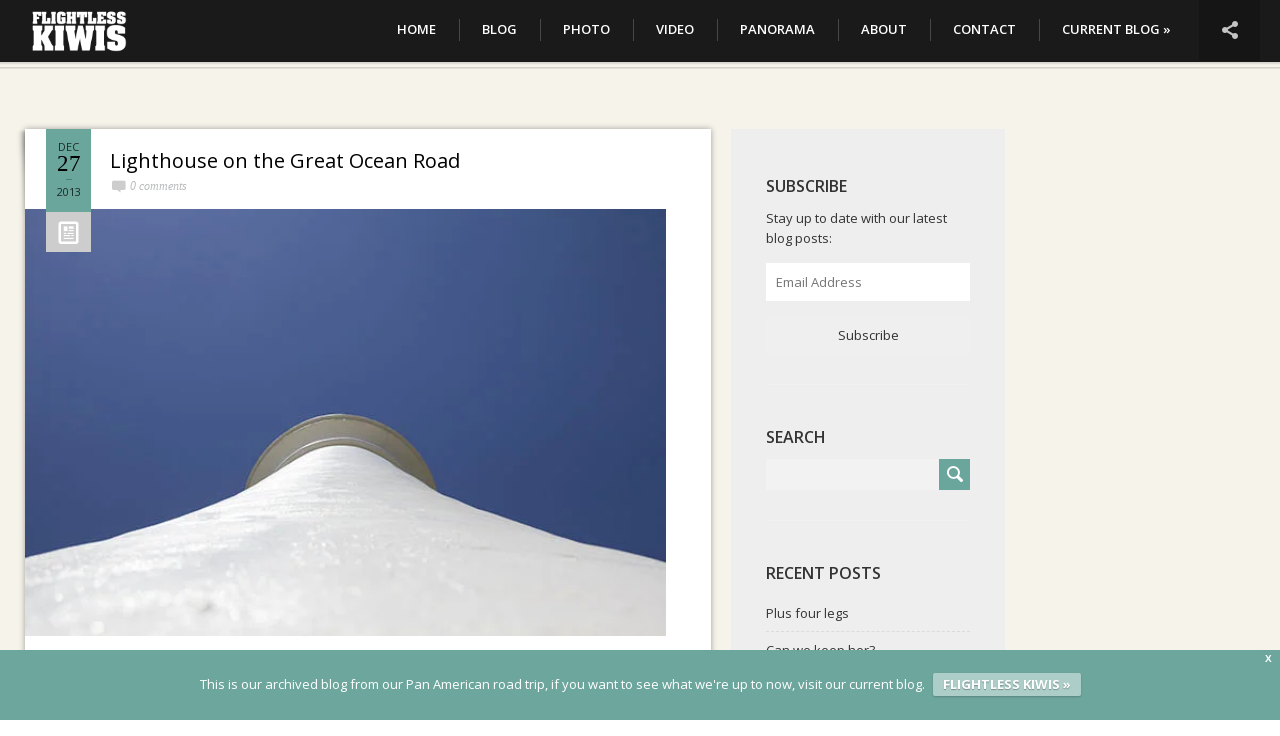

--- FILE ---
content_type: text/html; charset=UTF-8
request_url: https://panam.flightlesskiwis.com/51/
body_size: 10717
content:
<!DOCTYPE html>
<html lang="en-NZ">
	<head>
		<meta charset="UTF-8" />	
		<meta name="viewport" content="width=device-width, initial-scale=1.0, user-scalable=0, minimum-scale=1.0, maximum-scale=1.0" />
		<meta name="apple-mobile-web-app-capable" content="yes" />
		<meta name="apple-mobile-web-app-status-bar-style" content="black" />
		<meta name="format-detection" content="telephone=no" />
				<title>Flightless Kiwis &raquo; Lighthouse on the Great Ocean Road</title>
		<link rel="icon" href="https://panam.flightlesskiwis.com/wp-content/uploads/2016/08/logotile-1.png" type="image/x-icon" />
		<link rel='dns-prefetch' href='//www.google.com' />
<link rel='dns-prefetch' href='//fonts.googleapis.com' />
<link rel="alternate" type="application/rss+xml" title="Flightless Kiwis &raquo; Feed" href="https://panam.flightlesskiwis.com/feed/" />
<link rel="alternate" type="application/rss+xml" title="Flightless Kiwis &raquo; Comments Feed" href="https://panam.flightlesskiwis.com/comments/feed/" />
<link rel="alternate" type="application/rss+xml" title="Flightless Kiwis &raquo; Lighthouse on the Great Ocean Road Comments Feed" href="https://panam.flightlesskiwis.com/feed/?attachment_id=1425" />
<style type="text/css">
.hasCountdown{text-shadow:transparent 0 1px 1px;overflow:hidden;padding:5px}
.countdown_rtl{direction:rtl}
.countdown_holding span{background-color:#ccc}
.countdown_row{clear:both;width:100%;text-align:center}
.countdown_show1 .countdown_section{width:98%}
.countdown_show2 .countdown_section{width:48%}
.countdown_show3 .countdown_section{width:32.5%}
.countdown_show4 .countdown_section{width:24.5%}
.countdown_show5 .countdown_section{width:19.5%}
.countdown_show6 .countdown_section{width:16.25%}
.countdown_show7 .countdown_section{width:14%}
.countdown_section{display:block;float:left;font-size:75%;text-align:center;margin:3px 0}
.countdown_amount{font-size:200%}
.countdown_descr{display:block;width:100%}
a.countdown_infolink{display:block;border-radius:10px;width:14px;height:13px;float:right;font-size:9px;line-height:13px;font-weight:700;text-align:center;position:relative;top:-15px;border:1px solid}
#countdown-preview{padding:10px}
</style>
<link rel='stylesheet' id='wp-block-library-css'  href='https://panam.flightlesskiwis.com/wp-includes/css/dist/block-library/style.min.css?ver=5.6.2' type='text/css' media='all' />
<style id='wp-block-library-inline-css' type='text/css'>
.has-text-align-justify{text-align:justify;}
</style>
<link rel='stylesheet' id='contact-form-7-css'  href='https://panam.flightlesskiwis.com/wp-content/plugins/contact-form-7/includes/css/styles.css?ver=5.2' type='text/css' media='all' />
<link rel='stylesheet' id='wpfront-notification-bar-css'  href='https://panam.flightlesskiwis.com/wp-content/plugins/wpfront-notification-bar/css/wpfront-notification-bar.min.css?ver=1.8.1' type='text/css' media='all' />
<link rel='stylesheet' id='parent-style-css'  href='https://panam.flightlesskiwis.com/wp-content/themes/hiker/style.css?ver=5.6.2' type='text/css' media='all' />
<link rel='stylesheet' id='child-style-css'  href='https://panam.flightlesskiwis.com/wp-content/themes/hiker-child/style.css?ver=5.6.2' type='text/css' media='all' />
<link rel='stylesheet' id='hiker_styles-css'  href='https://panam.flightlesskiwis.com/wp-content/themes/hiker-child/style.css?ver=1.0' type='text/css' media='all' />
<link rel='stylesheet' id='googlefonts-css'  href='http://fonts.googleapis.com/css?family=Open+Sans%3A400%2C500%2C600%2C700&#038;ver=5.6.2' type='text/css' media='all' />
<link rel='stylesheet' id='wp-featherlight-css'  href='https://panam.flightlesskiwis.com/wp-content/plugins/wp-featherlight/css/wp-featherlight.min.css?ver=1.3.4' type='text/css' media='all' />
<link rel='stylesheet' id='jetpack_css-css'  href='https://panam.flightlesskiwis.com/wp-content/plugins/jetpack/css/jetpack.css?ver=8.6.4' type='text/css' media='all' />
<script type='text/javascript' src='https://panam.flightlesskiwis.com/wp-includes/js/jquery/jquery.min.js?ver=3.5.1' id='jquery-core-js'></script>
<script type='text/javascript' src='https://panam.flightlesskiwis.com/wp-includes/js/jquery/jquery-migrate.min.js?ver=3.3.2' id='jquery-migrate-js'></script>
<script type='text/javascript' src='https://panam.flightlesskiwis.com/wp-content/plugins/wpfront-notification-bar/js/wpfront-notification-bar.min.js?ver=1.8.1' id='wpfront-notification-bar-js'></script>
<link rel="https://api.w.org/" href="https://panam.flightlesskiwis.com/wp-json/" /><link rel="alternate" type="application/json" href="https://panam.flightlesskiwis.com/wp-json/wp/v2/media/1425" /><link rel="EditURI" type="application/rsd+xml" title="RSD" href="https://panam.flightlesskiwis.com/xmlrpc.php?rsd" />
<link rel="wlwmanifest" type="application/wlwmanifest+xml" href="https://panam.flightlesskiwis.com/wp-includes/wlwmanifest.xml" /> 
<meta name="generator" content="WordPress 5.6.2" />
<link rel='shortlink' href='https://panam.flightlesskiwis.com/?p=1425' />
<link rel="alternate" type="application/json+oembed" href="https://panam.flightlesskiwis.com/wp-json/oembed/1.0/embed?url=https%3A%2F%2Fpanam.flightlesskiwis.com%2F51%2F" />
<link rel="alternate" type="text/xml+oembed" href="https://panam.flightlesskiwis.com/wp-json/oembed/1.0/embed?url=https%3A%2F%2Fpanam.flightlesskiwis.com%2F51%2F&#038;format=xml" />
<!-- Start Fluid Video Embeds Style Tag -->
<style type="text/css">
/* Fluid Video Embeds */
.fve-video-wrapper {
    position: relative;
    overflow: hidden;
    height: 0;
    background-color: transparent;
    padding-bottom: 56.25%;
    margin: 0.5em 0;
}
.fve-video-wrapper iframe,
.fve-video-wrapper object,
.fve-video-wrapper embed {
    position: absolute;
    display: block;
    top: 0;
    left: 0;
    width: 100%;
    height: 100%;
}
.fve-video-wrapper a.hyperlink-image {
    position: relative;
    display: none;
}
.fve-video-wrapper a.hyperlink-image img {
    position: relative;
    z-index: 2;
    width: 100%;
}
.fve-video-wrapper a.hyperlink-image .fve-play-button {
    position: absolute;
    left: 35%;
    top: 35%;
    right: 35%;
    bottom: 35%;
    z-index: 3;
    background-color: rgba(40, 40, 40, 0.75);
    background-size: 100% 100%;
    border-radius: 10px;
}
.fve-video-wrapper a.hyperlink-image:hover .fve-play-button {
    background-color: rgba(0, 0, 0, 0.85);
}
@media screen and (max-device-width: 768px) {
    .fve-video-wrapper iframe, .fve-video-wrapper object, .fve-video-wrapper embed { display: none; }
    .fve-video-wrapper a.hyperlink-image { display: block; }
}
</style>
<!-- End Fluid Video Embeds Style Tag -->
<style type='text/css'>img#wpstats{display:none}</style><meta name="generator" content="Powered by WPBakery Page Builder - drag and drop page builder for WordPress."/>
<link rel="icon" href="https://panam.flightlesskiwis.com/wp-content/uploads/2016/08/cropped-logotile-300x300.png" sizes="32x32" />
<link rel="icon" href="https://panam.flightlesskiwis.com/wp-content/uploads/2016/08/cropped-logotile-300x300.png" sizes="192x192" />
<link rel="apple-touch-icon" href="https://panam.flightlesskiwis.com/wp-content/uploads/2016/08/cropped-logotile-300x300.png" />
<meta name="msapplication-TileImage" content="https://panam.flightlesskiwis.com/wp-content/uploads/2016/08/cropped-logotile-300x300.png" />
<noscript><style> .wpb_animate_when_almost_visible { opacity: 1; }</style></noscript>		<style type='text/css'>
.mainslider nav .more, .mainslider nav li.current-item .progress, .grids .next-page, .block.blog h1:before, .posts article .date, .works-slider .more, .widget_search input[type="submit"], .respond input[type="submit"], .wpcf7 input[type="submit"], .error-404 .error-0, .error-404 .error-0:after, .toggle-image-description, #toggle-info, #btn-read-more-single-portfolio, .portfolio-gallery-nav button:hover, .toggle-thumbnails { background-color: #6ba69d; }
.wpb_button, .vc_progress_bar .vc_single_bar .vc_bar, .woocommerce-page #content div.product form.cart .button, .woocommerce span.onsale, .woocommerce-page span.onsale, .woocommerce-page #review_form #respond .form-submit input, .woocommerce .button, .messagebox_text a { background: #6ba69d!important; }
.comment-form-author.focus::before, .comment-form-email.focus::before, .wpcf7 .text.focus::before, .tagcloud a:hover, .mainslider .slides li .description .button:hover, .works-slider li .thumbnail:before, .works-slider li .thumbnail:after, .cart-contents-wrapper .inner a.go-to-cart, .is_mobile .thumbnails-wrap { border-color: #6ba69d; }

.full-photos li .description em, .mainslider .slides li .description em, .mainslider .slides li .description .button:hover, .is_desktop .social-links-wrapper:hover #toggle-social-links, .social-links-wrapper.open #toggle-social-links, .cart-contents-wrapper .inner a { color: #9e9e9e; }
::-moz-selection{ background: #6ba69d; }
::selection { background: #6ba69d; }
body:not(.page-id-contact) .grecaptcha-badge {
	display: none;
}

video {
  width: 100%    !important;
  height: auto   !important;
}

.sidebar .inner { background-color: #eeeeee; color: #cccccc !important;  }
.sidebar .inner * { color: #333333 ;  }
#subscribe-submit button {
    padding: 10px !important;
    border: none !important;
width:100%;
}

#subscribe-field-blog_subscription-2 {
width: 100%  !important; 
}
#archives-dropdown-2 {
    padding: 10px !important;
    border: none !important;
width: 100%;
}

#subscribe-submit input {padding: 30px !important; background-color: white !important;  border-color: black; text-transform: uppercase !important; }

#shailan-countdown-2_1 span {text-align: left !important;}
#shailan-countdown-2_1  {margin-top: 0px; margin-bottom:0px; padding-top:0px;}

.vc_grid-filter { padding-right: 15px !important; padding-top:9px; text-transform: uppercase;}
.vc_grid-filter-item { padding-left: 15px !important; padding-right: 15px!important; margin-left: 10px; border-style: solid; border-width: 1px; border-color: rgb(235, 235, 235); font-size: 12px !important;}
.block.text .content {background-color:rgba(0,0,0,.9); opacity: 0; color: white; position: relative; }
.block.portfolio .content {background-color:rgba(0,0,0,.9); opacity: 0; color: white; position: relative;  position:relative;}
.block.portfolio .content h1::after, .block.portfolio .content p {display:none;}
.block.portfolio .content h1 {  text-align: center; width:100%; position: absolute;
  top: 50%;
  left: 50%;
  transform: translate(-50%, -50%);}
.dot-irecommendthis {display:none;}


.block.text .content h1 {  
color: rgb(255, 255, 255);
font-size:14px;
position: absolute;
text-align: center;
  top: 50%;
  left: 50%;
  transform: translate(-50%, -50%);}
.block.text .content:hover {opacity: 1;}

 /*main slider*/
.mainslider .button, .mainslider  .description {font-style: normal !important; text-transform: uppercase; font-family: "Open Sans", sans-serif !important;}

/*slider nav*/
.nav {text-transform: uppercase; background-color: rgb(70,70,70); }
.nav li {color:white!important;}
.nav li .thumbnail:after {background-color: rgb(70,70,70)!important;}
.nav li .thumbnail:before {background-color: rgb(70,70,70)!important;}
.nav li .thumbnail .pointer {background-image: url(https://panam.flightlesskiwis.com/wp-content/themes/hiker-child/images/pointer_home2.png)!important;}

 /*responsive sizes*/
@media all and (max-width: 1024px) { 
 /*home page */
.block.portfolio .content, .blog-theme-dark .block.blog .content { visibility: visible; opacity: 1; text-align: center; position: absolute; bottom: 0 !important; padding-bottom: 15px !important; background-color:rgba(0,0,0,.2);} 
.block.text .content {opacity: 1; background-color:rgba(0,0,0,.2); }
.block.text .content h1 {font-size: 12px !important;}
.block.portfolio .content p.text { display: none; } 
.block.portfolio .content h1:after { display: none; }
.block.blog .content .date {display: none;}
.block .content h1 {text-shadow: 1px 1px 5px #000000;}
.block.blog .content h1:before { visibility:visible; top: -35px; margin-left:-14px; text-shadow: none; width: 30px; height: 30px; font-size: 40px; line-height:30px;}
.block .content h1 {text-shadow: 1px 1px 5px #000000;}
.block.blog .inner-content {height: 100%; position:relative;}
.block.blog .inner-content h1  {  
position: absolute;
text-align: center;
  top: 50%;
  left: 50%;
  transform: translate(-50%, -50%);}


 /*gallery page */
.vc_gitem-zone {opacity:1 !important;}
}
</style>		<script type="text/javascript">
  (function(i,s,o,g,r,a,m){i['GoogleAnalyticsObject']=r;i[r]=i[r]||function(){
  (i[r].q=i[r].q||[]).push(arguments)},i[r].l=1*new Date();a=s.createElement(o),
  m=s.getElementsByTagName(o)[0];a.async=1;a.src=g;m.parentNode.insertBefore(a,m)
  })(window,document,'script','https://www.google-analytics.com/analytics.js','ga');

  ga('create', 'UA-21494366-4', 'auto');
  ga('send', 'pageview');






</script>	<meta name="google-site-verification" content="e1SmERPh5XF3_U_zBIS_ONqpWEFbnnxCvq5ydsTOlRY" />
	</head>
    	
	<body class="attachment attachment-template-default single single-attachment postid-1425 attachmentid-1425 attachment-jpeg auto-slideshow-enabled wp-featherlight-captions wpb-js-composer js-comp-ver-6.1 vc_responsive">
						
		<header class="opaque ">
			<a class="site-home-link" href="https://panam.flightlesskiwis.com"></a>
			<div class="site-logo">
                				<a href="https://panam.flightlesskiwis.com"><img class="normal" src="https://panam.flightlesskiwis.com/wp-content/uploads/2016/08/flightless-kiwis-logo-plain.png" alt="site logo"><img class="retina" src="https://panam.flightlesskiwis.com/wp-content/uploads/2016/08/flightless-kiwis-logo-plain.png" alt="site logo"></a>
			</div>
			<nav>
				<button id="toggle-main-menu">&#9776;</button>
				<div class="menu-main-menu-container"><ul id="menu-main-menu" class="menu"><li id="menu-item-2871" class="menu-item menu-item-type-post_type menu-item-object-page menu-item-home menu-item-2871"><a href="https://panam.flightlesskiwis.com/">Home</a></li>
<li id="menu-item-2870" class="menu-item menu-item-type-post_type menu-item-object-page current_page_parent menu-item-2870"><a href="https://panam.flightlesskiwis.com/blog/">Blog</a></li>
<li id="menu-item-7659" class="menu-item menu-item-type-post_type menu-item-object-page menu-item-7659"><a href="https://panam.flightlesskiwis.com/photography/">Photo</a></li>
<li id="menu-item-8187" class="menu-item menu-item-type-post_type menu-item-object-page menu-item-8187"><a href="https://panam.flightlesskiwis.com/video/">Video</a></li>
<li id="menu-item-8357" class="menu-item menu-item-type-post_type menu-item-object-page menu-item-8357"><a href="https://panam.flightlesskiwis.com/panorama-gallery/">Panorama</a></li>
<li id="menu-item-7605" class="menu-item menu-item-type-post_type menu-item-object-page menu-item-has-children menu-item-7605"><a href="https://panam.flightlesskiwis.com/about/">About</a>
<ul class="sub-menu">
	<li id="menu-item-8206" class="menu-item menu-item-type-post_type menu-item-object-page menu-item-8206"><a href="https://panam.flightlesskiwis.com/about/">About us</a></li>
	<li id="menu-item-7609" class="menu-item menu-item-type-post_type menu-item-object-page menu-item-7609"><a href="https://panam.flightlesskiwis.com/statistics/">Statistics</a></li>
	<li id="menu-item-7588" class="menu-item menu-item-type-taxonomy menu-item-object-category menu-item-7588"><a title="Gear" href="https://panam.flightlesskiwis.com/category/gear-reviews/">Gear</a></li>
	<li id="menu-item-7610" class="menu-item menu-item-type-post_type menu-item-object-page menu-item-7610"><a title="Map" href="https://panam.flightlesskiwis.com/find-us/">Map</a></li>
	<li id="menu-item-7612" class="menu-item menu-item-type-post_type menu-item-object-page menu-item-7612"><a href="https://panam.flightlesskiwis.com/vehicle/">Vehicle</a></li>
</ul>
</li>
<li id="menu-item-8301" class="menu-item menu-item-type-post_type menu-item-object-page menu-item-8301"><a href="https://panam.flightlesskiwis.com/contact/">Contact</a></li>
<li id="menu-item-11016" class="menu-item menu-item-type-custom menu-item-object-custom menu-item-11016"><a href="https://www.flightlesskiwis.com/">CURRENT BLOG »</a></li>
</ul></div>
				<div class="social-links-wrapper"><button id="toggle-social-links">&#59196;</button><ul><li class="network-facebook"><a href="https://www.facebook.com/FlightlessKiwis/" target="_blank"></a></li><li class="network-instagram"><a href="https://www.instagram.com/flightlesskiwis/" target="_blank"></a></li><li class="network-twitter"><a href="https://twitter.com/flightlesskiwis" target="_blank"></a></li><li class="network-pinterest"><a href="https://nz.pinterest.com/FlightlessKiwis/" target="_blank"></a></li><li class="network-tumblr"><a href="http://flightlesskiwis.tumblr.com/" target="_blank"></a></li><li class="network-googleplus"><a href="https://plus.google.com/+Flightlesskiwis" target="_blank"></a></li></ul></div>							</nav>
			<div class="background-wrapper"><div class="background"></div></div>
		</header>
		
		<div class="page-background" style="background-color: #f5f3ea; background-image: ; background-repeat: ; background-attachment: ; background-position: ; background-size: cover;"></div>
				<div class="page-body">
		<div class="page-inner blog_page right_sidebar">
	
		<span id="toggle-sidebar" class="wpb_button">SIDEBAR</span>
		
	<section class="posts">
		
	
		<article class="image post-1425 attachment type-attachment status-inherit hentry">
			<span class="shadow-container shadow"></span>
			<h1><a href="https://panam.flightlesskiwis.com/51/">Lighthouse on the Great Ocean Road</a></h1>
			<div class="meta">
				<span class="comments">0 comments</span>
							</div>
			<div class="date">
				<span class="month">Dec</span>
				<span class="day">27</span>
				<span class="year">2013</span>
				<i></i>
			</div>
	
						<img class="featured-image" alt="Post's featued image." src="https://panam.flightlesskiwis.com/wp-content/uploads/2013/12/51.jpg" />
						
			<div class="content">
			<p class="attachment"><a href='https://panam.flightlesskiwis.com/wp-content/uploads/2013/12/51.jpg'><img width="300" height="200" src="https://panam.flightlesskiwis.com/wp-content/uploads/2013/12/51-300x200.jpg" class="attachment-medium size-medium" alt="Lighthouse on the Great Ocean Road" loading="lazy" srcset="https://panam.flightlesskiwis.com/wp-content/uploads/2013/12/51-300x200.jpg 300w, https://panam.flightlesskiwis.com/wp-content/uploads/2013/12/51.jpg 600w" sizes="(max-width: 300px) 100vw, 300px" /></a></p>
<p>Lighthouse on the Great Ocean Road</p>
				<nav>				</nav>
							<div class="tags">
				 				</div>
						</div>
			            <div class="single-nav"> 
                <div class="prev">&laquo; <a href="https://panam.flightlesskiwis.com/51/" rel="prev">Lighthouse on the Great Ocean Road</a></div>
                <div class="next"></div>
            </div>
            <section class="comments">

 
    

  <div class="respond">

  	<div id="respond" class="comment-respond">
		<h3 id="reply-title" class="comment-reply-title">Submit a Comment <small><a rel="nofollow" id="cancel-comment-reply-link" href="/51/#respond" style="display:none;">Cancel Reply</a></small></h3><form action="https://panam.flightlesskiwis.com/wp-comments-post.php" method="post" id="commentform" class="comment-form"><p class="comment-form-comment"><textarea placeholder="Leave your comment here." id="comment" name="comment" cols="45" rows="8" aria-required="true"></textarea></p><p class="comment-form-author"><input required placeholder="name" id="author" name="author" type="text" value="" size="30" /></p>
<p class="comment-form-email"><input required placeholder="email" id="email" name="email" type="text" value="" size="30" /></p>
<p class="comment-subscription-form"><input type="checkbox" name="subscribe_blog" id="subscribe_blog" value="subscribe" style="width: auto; -moz-appearance: checkbox; -webkit-appearance: checkbox;" /> <label class="subscribe-label" id="subscribe-blog-label" for="subscribe_blog">Notify me of new posts by email.</label></p><p class="form-submit"><input name="submit" type="submit" id="submit" class="submit" value="SUBMIT COMMENT" /> <input type='hidden' name='comment_post_ID' value='1425' id='comment_post_ID' />
<input type='hidden' name='comment_parent' id='comment_parent' value='0' />
</p><p style="display: none;"><input type="hidden" id="akismet_comment_nonce" name="akismet_comment_nonce" value="72b3ff8012" /></p><input type="hidden" id="ak_js" name="ak_js" value="31"/><textarea name="ak_hp_textarea" cols="45" rows="8" maxlength="100" style="display: none !important;"></textarea></form>	</div><!-- #respond -->
	<p class="akismet_comment_form_privacy_notice">This site uses Akismet to reduce spam. <a href="https://akismet.com/privacy/" target="_blank" rel="nofollow noopener">Learn how your comment data is processed</a>.</p>  </div>
  </section>			
		</article>
			<nav>
					</nav>
		</section>
		<section class="sidebar">
		<div class="inner">
			<!-- Use function get_sidebar -->
			<div id="blog_subscription-2" class="widget widget_blog_subscription jetpack_subscription_widget"><h2>SUBSCRIBE</h2>
            <form action="#" method="post" accept-charset="utf-8" id="subscribe-blog-blog_subscription-2">
				                    <div id="subscribe-text"><p>Stay up to date with our latest blog posts:</p>
</div>                    <p id="subscribe-email">
                        <label id="jetpack-subscribe-label"
                               class="screen-reader-text"
                               for="subscribe-field-blog_subscription-2">
							Email Address                        </label>
                        <input type="email" name="email" required="required"
                        			                                                value=""
                            id="subscribe-field-blog_subscription-2"
                            placeholder="Email Address"
                        />
                    </p>

                    <p id="subscribe-submit">
                        <input type="hidden" name="action" value="subscribe"/>
                        <input type="hidden" name="source" value="https://panam.flightlesskiwis.com/51/"/>
                        <input type="hidden" name="sub-type" value="widget"/>
                        <input type="hidden" name="redirect_fragment" value="blog_subscription-2"/>
						                        <button type="submit"
	                        		                    	                        name="jetpack_subscriptions_widget"
	                    >
	                        Subscribe                        </button>
                    </p>
				            </form>
		
</div><div id="search-2" class="widget widget_search"><h2>SEARCH</h2><form role="search" method="get" id="searchform" class="searchform" action="https://panam.flightlesskiwis.com/">
				<div>
					<label class="screen-reader-text" for="s">Search for:</label>
					<input type="text" value="" name="s" id="s" />
					<input type="submit" id="searchsubmit" value="Search" />
				</div>
			</form></div>
		<div id="recent-posts-2" class="widget widget_recent_entries">
		<h2>RECENT POSTS</h2>
		<ul>
											<li>
					<a href="https://panam.flightlesskiwis.com/plus-four-legs/">Plus four legs</a>
									</li>
											<li>
					<a href="https://panam.flightlesskiwis.com/can-we-keep-her/">Can we keep her?</a>
									</li>
											<li>
					<a href="https://panam.flightlesskiwis.com/and-try-again/">And try again</a>
									</li>
					</ul>

		</div><div id="nav_menu-2" class="widget widget_nav_menu"><h2>POSTS BY Category</h2><div class="menu-secondary-menu-container"><ul id="menu-secondary-menu" class="menu"><li id="menu-item-7598" class="menu-item menu-item-type-taxonomy menu-item-object-category menu-item-7598"><a href="https://panam.flightlesskiwis.com/category/vehicle-blog-posts/">Vehicle</a></li>
<li id="menu-item-7596" class="menu-item menu-item-type-taxonomy menu-item-object-category menu-item-7596"><a href="https://panam.flightlesskiwis.com/category/planning/">Planning</a></li>
<li id="menu-item-7595" class="menu-item menu-item-type-taxonomy menu-item-object-category menu-item-7595"><a href="https://panam.flightlesskiwis.com/category/new-zealand/">New Zealand</a></li>
<li id="menu-item-7618" class="menu-item menu-item-type-taxonomy menu-item-object-category menu-item-7618"><a href="https://panam.flightlesskiwis.com/category/australia/">Australia</a></li>
<li id="menu-item-7591" class="menu-item menu-item-type-taxonomy menu-item-object-category menu-item-7591"><a href="https://panam.flightlesskiwis.com/category/north-america/">North America</a></li>
<li id="menu-item-7619" class="menu-item menu-item-type-taxonomy menu-item-object-category menu-item-7619"><a href="https://panam.flightlesskiwis.com/category/central-america/">Central America</a></li>
<li id="menu-item-7594" class="menu-item menu-item-type-taxonomy menu-item-object-category menu-item-7594"><a href="https://panam.flightlesskiwis.com/category/photo-friday/">Photo Friday</a></li>
<li id="menu-item-7597" class="menu-item menu-item-type-taxonomy menu-item-object-category menu-item-7597"><a href="https://panam.flightlesskiwis.com/category/south-east-asia/">South East Asia</a></li>
<li id="menu-item-7628" class="menu-item menu-item-type-taxonomy menu-item-object-category menu-item-7628"><a href="https://panam.flightlesskiwis.com/category/resources/">Resources</a></li>
<li id="menu-item-7631" class="menu-item menu-item-type-taxonomy menu-item-object-category menu-item-7631"><a href="https://panam.flightlesskiwis.com/category/south-america/">South America</a></li>
</ul></div></div><div id="archives-2" class="widget widget_archive"><h2>ARCHIVES</h2>		<label class="screen-reader-text" for="archives-dropdown-2">ARCHIVES</label>
		<select id="archives-dropdown-2" name="archive-dropdown">
			
			<option value="">Select Month</option>
				<option value='https://panam.flightlesskiwis.com/2017/06/'> June 2017 </option>
	<option value='https://panam.flightlesskiwis.com/2017/05/'> May 2017 </option>
	<option value='https://panam.flightlesskiwis.com/2017/04/'> April 2017 </option>
	<option value='https://panam.flightlesskiwis.com/2017/03/'> March 2017 </option>
	<option value='https://panam.flightlesskiwis.com/2017/02/'> February 2017 </option>
	<option value='https://panam.flightlesskiwis.com/2016/11/'> November 2016 </option>
	<option value='https://panam.flightlesskiwis.com/2016/10/'> October 2016 </option>
	<option value='https://panam.flightlesskiwis.com/2016/09/'> September 2016 </option>
	<option value='https://panam.flightlesskiwis.com/2016/08/'> August 2016 </option>
	<option value='https://panam.flightlesskiwis.com/2016/05/'> May 2016 </option>
	<option value='https://panam.flightlesskiwis.com/2016/04/'> April 2016 </option>
	<option value='https://panam.flightlesskiwis.com/2016/03/'> March 2016 </option>
	<option value='https://panam.flightlesskiwis.com/2015/12/'> December 2015 </option>
	<option value='https://panam.flightlesskiwis.com/2015/10/'> October 2015 </option>
	<option value='https://panam.flightlesskiwis.com/2015/09/'> September 2015 </option>
	<option value='https://panam.flightlesskiwis.com/2015/08/'> August 2015 </option>
	<option value='https://panam.flightlesskiwis.com/2015/07/'> July 2015 </option>
	<option value='https://panam.flightlesskiwis.com/2015/06/'> June 2015 </option>
	<option value='https://panam.flightlesskiwis.com/2015/05/'> May 2015 </option>
	<option value='https://panam.flightlesskiwis.com/2015/04/'> April 2015 </option>
	<option value='https://panam.flightlesskiwis.com/2015/03/'> March 2015 </option>
	<option value='https://panam.flightlesskiwis.com/2015/02/'> February 2015 </option>
	<option value='https://panam.flightlesskiwis.com/2015/01/'> January 2015 </option>
	<option value='https://panam.flightlesskiwis.com/2014/12/'> December 2014 </option>
	<option value='https://panam.flightlesskiwis.com/2014/11/'> November 2014 </option>
	<option value='https://panam.flightlesskiwis.com/2014/10/'> October 2014 </option>
	<option value='https://panam.flightlesskiwis.com/2014/09/'> September 2014 </option>
	<option value='https://panam.flightlesskiwis.com/2014/07/'> July 2014 </option>
	<option value='https://panam.flightlesskiwis.com/2014/06/'> June 2014 </option>
	<option value='https://panam.flightlesskiwis.com/2014/05/'> May 2014 </option>
	<option value='https://panam.flightlesskiwis.com/2014/04/'> April 2014 </option>
	<option value='https://panam.flightlesskiwis.com/2014/03/'> March 2014 </option>
	<option value='https://panam.flightlesskiwis.com/2014/02/'> February 2014 </option>
	<option value='https://panam.flightlesskiwis.com/2014/01/'> January 2014 </option>
	<option value='https://panam.flightlesskiwis.com/2013/12/'> December 2013 </option>
	<option value='https://panam.flightlesskiwis.com/2013/10/'> October 2013 </option>
	<option value='https://panam.flightlesskiwis.com/2013/09/'> September 2013 </option>
	<option value='https://panam.flightlesskiwis.com/2013/08/'> August 2013 </option>
	<option value='https://panam.flightlesskiwis.com/2013/07/'> July 2013 </option>
	<option value='https://panam.flightlesskiwis.com/2013/06/'> June 2013 </option>
	<option value='https://panam.flightlesskiwis.com/2013/05/'> May 2013 </option>
	<option value='https://panam.flightlesskiwis.com/2013/04/'> April 2013 </option>
	<option value='https://panam.flightlesskiwis.com/2013/03/'> March 2013 </option>
	<option value='https://panam.flightlesskiwis.com/2013/02/'> February 2013 </option>
	<option value='https://panam.flightlesskiwis.com/2013/01/'> January 2013 </option>
	<option value='https://panam.flightlesskiwis.com/2012/12/'> December 2012 </option>

		</select>

<script type="text/javascript">
/* <![CDATA[ */
(function() {
	var dropdown = document.getElementById( "archives-dropdown-2" );
	function onSelectChange() {
		if ( dropdown.options[ dropdown.selectedIndex ].value !== '' ) {
			document.location.href = this.options[ this.selectedIndex ].value;
		}
	}
	dropdown.onchange = onSelectChange;
})();
/* ]]> */
</script>
			</div>		</div>
	</section>
	</div>			<footer>
				<p>© 2020 Flightless Kiwis</p>
			</footer>
		</div><!-- END div.page-body -->
		
<style type="text/css">
    #wpfront-notification-bar 
    {
        background: #6da69d;
        background: -moz-linear-gradient(top, #6da69d 0%, #6da69d 100%);
        background: -webkit-gradient(linear, left top, left bottom, color-stop(0%,#6da69d), color-stop(100%,#6da69d));
        background: -webkit-linear-gradient(top, #6da69d 0%,#6da69d 100%);
        background: -o-linear-gradient(top, #6da69d 0%,#6da69d 100%);
        background: -ms-linear-gradient(top, #6da69d 0%,#6da69d 100%);
        background: linear-gradient(to bottom, #6da69d 0%, #6da69d 100%);
        filter: progid:DXImageTransform.Microsoft.gradient( startColorstr='#6da69d', endColorstr='#6da69d',GradientType=0 );
    }

    #wpfront-notification-bar div.wpfront-message
    {
        color: #ffffff;
    }

    #wpfront-notification-bar a.wpfront-button
    {
        background: #accdc8;
        background: -moz-linear-gradient(top, #accdc8 0%, #accdc8 100%);
        background: -webkit-gradient(linear, left top, left bottom, color-stop(0%,#accdc8), color-stop(100%,#accdc8));
        background: -webkit-linear-gradient(top, #accdc8 0%,#accdc8 100%);
        background: -o-linear-gradient(top, #accdc8 0%,#accdc8 100%);
        background: -ms-linear-gradient(top, #accdc8 0%,#accdc8 100%);
        background: linear-gradient(to bottom, #accdc8 0%, #accdc8 100%);
        filter: progid:DXImageTransform.Microsoft.gradient( startColorstr='#accdc8', endColorstr='#accdc8',GradientType=0 );

        color: #ffffff;
    }

    #wpfront-notification-bar-open-button
    {
        background-color: #ffffff;
    }

    #wpfront-notification-bar  div.wpfront-close 
    {
        border: 1px solid #6da69d;
        background-color: #6da69d;
        color: #ffffff;
    }

    #wpfront-notification-bar  div.wpfront-close:hover 
    {
        border: 1px solid #6da69d;
        background-color: #6da69d;
    }
    
        
    
        
</style>


<div id="wpfront-notification-bar-spacer" class="hidden">
    <div id="wpfront-notification-bar-open-button" aria-label="reopen" class="hidden bottom wpfront-top-shadow"></div>
    <div id="wpfront-notification-bar" class="wpfront-fixed ">
                    <div aria-label="close" class="wpfront-close">X</div>
                <table border="0" cellspacing="0" cellpadding="0" role="presentation">
            <tr>
                <td>
                    <div class="wpfront-message">
                        This is our archived blog from our Pan American road trip, if you want to see what we're up to now, visit our current blog.                    </div>
                    <div>
                                                                                            <a class="wpfront-button" href="https://flightlesskiwis.com/"  target="_blank" rel="noopener">FLIGHTLESS KIWIS »</a>
                                                                                                                </div>
                </td>
            </tr>
        </table>
    </div>
</div>


<style type="text/css">
</style>
            <script type="text/javascript">
                function __load_wpfront_notification_bar() {
                    if (typeof wpfront_notification_bar === "function") {
                        wpfront_notification_bar({"position":2,"height":70,"fixed_position":"on","animate_delay":1,"close_button":true,"button_action_close_bar":false,"auto_close_after":5,"display_after":3,"is_admin_bar_showing":false,"display_open_button":"on","keep_closed":false,"keep_closed_for":0,"position_offset":0,"display_scroll":false,"display_scroll_offset":200,"keep_closed_cookie":"wpfront-notification-bar-keep-closed","log":false});
                    } else {
                                                setTimeout(__load_wpfront_notification_bar, 100);
                    }
                }
                __load_wpfront_notification_bar();
            </script>
            <script type='text/javascript' id='contact-form-7-js-extra'>
/* <![CDATA[ */
var wpcf7 = {"apiSettings":{"root":"https:\/\/panam.flightlesskiwis.com\/wp-json\/contact-form-7\/v1","namespace":"contact-form-7\/v1"}};
/* ]]> */
</script>
<script type='text/javascript' src='https://panam.flightlesskiwis.com/wp-content/plugins/contact-form-7/includes/js/scripts.js?ver=5.2' id='contact-form-7-js'></script>
<script type='text/javascript' src='https://www.google.com/recaptcha/api.js?render=6Lcmn6AUAAAAAN6UQ0hnshLY0ZKz5wrKis0KBuJI&#038;ver=3.0' id='google-recaptcha-js'></script>
<script type='text/javascript' id='wpcf7-recaptcha-js-extra'>
/* <![CDATA[ */
var wpcf7_recaptcha = {"sitekey":"6Lcmn6AUAAAAAN6UQ0hnshLY0ZKz5wrKis0KBuJI","actions":{"homepage":"homepage","contactform":"contactform"}};
/* ]]> */
</script>
<script type='text/javascript' src='https://panam.flightlesskiwis.com/wp-content/plugins/contact-form-7/modules/recaptcha/script.js?ver=5.2' id='wpcf7-recaptcha-js'></script>
<script type='text/javascript' src='https://panam.flightlesskiwis.com/wp-content/themes/hiker/js/hiker.js?ver=1.2' id='hiker-js'></script>
<script type='text/javascript' src='https://panam.flightlesskiwis.com/wp-content/plugins/js_composer/assets/lib/bower/isotope/dist/isotope.pkgd.min.js?ver=6.1' id='isotope-js'></script>
<script type='text/javascript' src='https://panam.flightlesskiwis.com/wp-content/themes/hiker/js/jquery.packery.min.js?ver=1.0' id='packery-js'></script>
<script type='text/javascript' src='https://panam.flightlesskiwis.com/wp-includes/js/comment-reply.min.js?ver=5.6.2' id='comment-reply-js'></script>
<script type='text/javascript' src='https://panam.flightlesskiwis.com/wp-content/plugins/wp-featherlight/js/wpFeatherlight.pkgd.min.js?ver=1.3.4' id='wp-featherlight-js'></script>
<script type='text/javascript' src='https://panam.flightlesskiwis.com/wp-content/plugins/wordpress-countdown-widget/js/jquery.countdown.min.js?ver=1.0' id='countdown-js'></script>
<script type='text/javascript' src='https://panam.flightlesskiwis.com/wp-includes/js/wp-embed.min.js?ver=5.6.2' id='wp-embed-js'></script>
<script async="async" type='text/javascript' src='https://panam.flightlesskiwis.com/wp-content/plugins/akismet/_inc/form.js?ver=4.1.9' id='akismet-form-js'></script>
<script type='text/javascript' src='https://stats.wp.com/e-202605.js' async='async' defer='defer'></script>
<script type='text/javascript'>
	_stq = window._stq || [];
	_stq.push([ 'view', {v:'ext',j:'1:8.6.4',blog:'43373913',post:'1425',tz:'0',srv:'panam.flightlesskiwis.com'} ]);
	_stq.push([ 'clickTrackerInit', '43373913', '1425' ]);
</script>

<script>(function($) {
  $.countdown.regional['custom'] = {
    labels: [
      'Years', 
      'Months', 
      'Weeks', 
      'Days', 
      'Hours', 
      'Minutes', 
      'Seconds'
      ], 
    labels1: [
      'Year', 
      'Month', 
      'Week', 
      'Day', 
      'Hour', 
      'Minute', 
      'Second'
    ], 
    compactLabels: ['y', 'a', 'h', 'g'], 
    whichLabels: null, 
    timeSeparator: ':', 
    isRTL: false
  }; 
  $.countdown.setDefaults($.countdown.regional['custom']); 
})(jQuery);
</script>
	</body>
</html>

--- FILE ---
content_type: text/html; charset=utf-8
request_url: https://www.google.com/recaptcha/api2/anchor?ar=1&k=6Lcmn6AUAAAAAN6UQ0hnshLY0ZKz5wrKis0KBuJI&co=aHR0cHM6Ly9wYW5hbS5mbGlnaHRsZXNza2l3aXMuY29tOjQ0Mw..&hl=en&v=N67nZn4AqZkNcbeMu4prBgzg&size=invisible&anchor-ms=20000&execute-ms=30000&cb=hw74bem18irr
body_size: 48741
content:
<!DOCTYPE HTML><html dir="ltr" lang="en"><head><meta http-equiv="Content-Type" content="text/html; charset=UTF-8">
<meta http-equiv="X-UA-Compatible" content="IE=edge">
<title>reCAPTCHA</title>
<style type="text/css">
/* cyrillic-ext */
@font-face {
  font-family: 'Roboto';
  font-style: normal;
  font-weight: 400;
  font-stretch: 100%;
  src: url(//fonts.gstatic.com/s/roboto/v48/KFO7CnqEu92Fr1ME7kSn66aGLdTylUAMa3GUBHMdazTgWw.woff2) format('woff2');
  unicode-range: U+0460-052F, U+1C80-1C8A, U+20B4, U+2DE0-2DFF, U+A640-A69F, U+FE2E-FE2F;
}
/* cyrillic */
@font-face {
  font-family: 'Roboto';
  font-style: normal;
  font-weight: 400;
  font-stretch: 100%;
  src: url(//fonts.gstatic.com/s/roboto/v48/KFO7CnqEu92Fr1ME7kSn66aGLdTylUAMa3iUBHMdazTgWw.woff2) format('woff2');
  unicode-range: U+0301, U+0400-045F, U+0490-0491, U+04B0-04B1, U+2116;
}
/* greek-ext */
@font-face {
  font-family: 'Roboto';
  font-style: normal;
  font-weight: 400;
  font-stretch: 100%;
  src: url(//fonts.gstatic.com/s/roboto/v48/KFO7CnqEu92Fr1ME7kSn66aGLdTylUAMa3CUBHMdazTgWw.woff2) format('woff2');
  unicode-range: U+1F00-1FFF;
}
/* greek */
@font-face {
  font-family: 'Roboto';
  font-style: normal;
  font-weight: 400;
  font-stretch: 100%;
  src: url(//fonts.gstatic.com/s/roboto/v48/KFO7CnqEu92Fr1ME7kSn66aGLdTylUAMa3-UBHMdazTgWw.woff2) format('woff2');
  unicode-range: U+0370-0377, U+037A-037F, U+0384-038A, U+038C, U+038E-03A1, U+03A3-03FF;
}
/* math */
@font-face {
  font-family: 'Roboto';
  font-style: normal;
  font-weight: 400;
  font-stretch: 100%;
  src: url(//fonts.gstatic.com/s/roboto/v48/KFO7CnqEu92Fr1ME7kSn66aGLdTylUAMawCUBHMdazTgWw.woff2) format('woff2');
  unicode-range: U+0302-0303, U+0305, U+0307-0308, U+0310, U+0312, U+0315, U+031A, U+0326-0327, U+032C, U+032F-0330, U+0332-0333, U+0338, U+033A, U+0346, U+034D, U+0391-03A1, U+03A3-03A9, U+03B1-03C9, U+03D1, U+03D5-03D6, U+03F0-03F1, U+03F4-03F5, U+2016-2017, U+2034-2038, U+203C, U+2040, U+2043, U+2047, U+2050, U+2057, U+205F, U+2070-2071, U+2074-208E, U+2090-209C, U+20D0-20DC, U+20E1, U+20E5-20EF, U+2100-2112, U+2114-2115, U+2117-2121, U+2123-214F, U+2190, U+2192, U+2194-21AE, U+21B0-21E5, U+21F1-21F2, U+21F4-2211, U+2213-2214, U+2216-22FF, U+2308-230B, U+2310, U+2319, U+231C-2321, U+2336-237A, U+237C, U+2395, U+239B-23B7, U+23D0, U+23DC-23E1, U+2474-2475, U+25AF, U+25B3, U+25B7, U+25BD, U+25C1, U+25CA, U+25CC, U+25FB, U+266D-266F, U+27C0-27FF, U+2900-2AFF, U+2B0E-2B11, U+2B30-2B4C, U+2BFE, U+3030, U+FF5B, U+FF5D, U+1D400-1D7FF, U+1EE00-1EEFF;
}
/* symbols */
@font-face {
  font-family: 'Roboto';
  font-style: normal;
  font-weight: 400;
  font-stretch: 100%;
  src: url(//fonts.gstatic.com/s/roboto/v48/KFO7CnqEu92Fr1ME7kSn66aGLdTylUAMaxKUBHMdazTgWw.woff2) format('woff2');
  unicode-range: U+0001-000C, U+000E-001F, U+007F-009F, U+20DD-20E0, U+20E2-20E4, U+2150-218F, U+2190, U+2192, U+2194-2199, U+21AF, U+21E6-21F0, U+21F3, U+2218-2219, U+2299, U+22C4-22C6, U+2300-243F, U+2440-244A, U+2460-24FF, U+25A0-27BF, U+2800-28FF, U+2921-2922, U+2981, U+29BF, U+29EB, U+2B00-2BFF, U+4DC0-4DFF, U+FFF9-FFFB, U+10140-1018E, U+10190-1019C, U+101A0, U+101D0-101FD, U+102E0-102FB, U+10E60-10E7E, U+1D2C0-1D2D3, U+1D2E0-1D37F, U+1F000-1F0FF, U+1F100-1F1AD, U+1F1E6-1F1FF, U+1F30D-1F30F, U+1F315, U+1F31C, U+1F31E, U+1F320-1F32C, U+1F336, U+1F378, U+1F37D, U+1F382, U+1F393-1F39F, U+1F3A7-1F3A8, U+1F3AC-1F3AF, U+1F3C2, U+1F3C4-1F3C6, U+1F3CA-1F3CE, U+1F3D4-1F3E0, U+1F3ED, U+1F3F1-1F3F3, U+1F3F5-1F3F7, U+1F408, U+1F415, U+1F41F, U+1F426, U+1F43F, U+1F441-1F442, U+1F444, U+1F446-1F449, U+1F44C-1F44E, U+1F453, U+1F46A, U+1F47D, U+1F4A3, U+1F4B0, U+1F4B3, U+1F4B9, U+1F4BB, U+1F4BF, U+1F4C8-1F4CB, U+1F4D6, U+1F4DA, U+1F4DF, U+1F4E3-1F4E6, U+1F4EA-1F4ED, U+1F4F7, U+1F4F9-1F4FB, U+1F4FD-1F4FE, U+1F503, U+1F507-1F50B, U+1F50D, U+1F512-1F513, U+1F53E-1F54A, U+1F54F-1F5FA, U+1F610, U+1F650-1F67F, U+1F687, U+1F68D, U+1F691, U+1F694, U+1F698, U+1F6AD, U+1F6B2, U+1F6B9-1F6BA, U+1F6BC, U+1F6C6-1F6CF, U+1F6D3-1F6D7, U+1F6E0-1F6EA, U+1F6F0-1F6F3, U+1F6F7-1F6FC, U+1F700-1F7FF, U+1F800-1F80B, U+1F810-1F847, U+1F850-1F859, U+1F860-1F887, U+1F890-1F8AD, U+1F8B0-1F8BB, U+1F8C0-1F8C1, U+1F900-1F90B, U+1F93B, U+1F946, U+1F984, U+1F996, U+1F9E9, U+1FA00-1FA6F, U+1FA70-1FA7C, U+1FA80-1FA89, U+1FA8F-1FAC6, U+1FACE-1FADC, U+1FADF-1FAE9, U+1FAF0-1FAF8, U+1FB00-1FBFF;
}
/* vietnamese */
@font-face {
  font-family: 'Roboto';
  font-style: normal;
  font-weight: 400;
  font-stretch: 100%;
  src: url(//fonts.gstatic.com/s/roboto/v48/KFO7CnqEu92Fr1ME7kSn66aGLdTylUAMa3OUBHMdazTgWw.woff2) format('woff2');
  unicode-range: U+0102-0103, U+0110-0111, U+0128-0129, U+0168-0169, U+01A0-01A1, U+01AF-01B0, U+0300-0301, U+0303-0304, U+0308-0309, U+0323, U+0329, U+1EA0-1EF9, U+20AB;
}
/* latin-ext */
@font-face {
  font-family: 'Roboto';
  font-style: normal;
  font-weight: 400;
  font-stretch: 100%;
  src: url(//fonts.gstatic.com/s/roboto/v48/KFO7CnqEu92Fr1ME7kSn66aGLdTylUAMa3KUBHMdazTgWw.woff2) format('woff2');
  unicode-range: U+0100-02BA, U+02BD-02C5, U+02C7-02CC, U+02CE-02D7, U+02DD-02FF, U+0304, U+0308, U+0329, U+1D00-1DBF, U+1E00-1E9F, U+1EF2-1EFF, U+2020, U+20A0-20AB, U+20AD-20C0, U+2113, U+2C60-2C7F, U+A720-A7FF;
}
/* latin */
@font-face {
  font-family: 'Roboto';
  font-style: normal;
  font-weight: 400;
  font-stretch: 100%;
  src: url(//fonts.gstatic.com/s/roboto/v48/KFO7CnqEu92Fr1ME7kSn66aGLdTylUAMa3yUBHMdazQ.woff2) format('woff2');
  unicode-range: U+0000-00FF, U+0131, U+0152-0153, U+02BB-02BC, U+02C6, U+02DA, U+02DC, U+0304, U+0308, U+0329, U+2000-206F, U+20AC, U+2122, U+2191, U+2193, U+2212, U+2215, U+FEFF, U+FFFD;
}
/* cyrillic-ext */
@font-face {
  font-family: 'Roboto';
  font-style: normal;
  font-weight: 500;
  font-stretch: 100%;
  src: url(//fonts.gstatic.com/s/roboto/v48/KFO7CnqEu92Fr1ME7kSn66aGLdTylUAMa3GUBHMdazTgWw.woff2) format('woff2');
  unicode-range: U+0460-052F, U+1C80-1C8A, U+20B4, U+2DE0-2DFF, U+A640-A69F, U+FE2E-FE2F;
}
/* cyrillic */
@font-face {
  font-family: 'Roboto';
  font-style: normal;
  font-weight: 500;
  font-stretch: 100%;
  src: url(//fonts.gstatic.com/s/roboto/v48/KFO7CnqEu92Fr1ME7kSn66aGLdTylUAMa3iUBHMdazTgWw.woff2) format('woff2');
  unicode-range: U+0301, U+0400-045F, U+0490-0491, U+04B0-04B1, U+2116;
}
/* greek-ext */
@font-face {
  font-family: 'Roboto';
  font-style: normal;
  font-weight: 500;
  font-stretch: 100%;
  src: url(//fonts.gstatic.com/s/roboto/v48/KFO7CnqEu92Fr1ME7kSn66aGLdTylUAMa3CUBHMdazTgWw.woff2) format('woff2');
  unicode-range: U+1F00-1FFF;
}
/* greek */
@font-face {
  font-family: 'Roboto';
  font-style: normal;
  font-weight: 500;
  font-stretch: 100%;
  src: url(//fonts.gstatic.com/s/roboto/v48/KFO7CnqEu92Fr1ME7kSn66aGLdTylUAMa3-UBHMdazTgWw.woff2) format('woff2');
  unicode-range: U+0370-0377, U+037A-037F, U+0384-038A, U+038C, U+038E-03A1, U+03A3-03FF;
}
/* math */
@font-face {
  font-family: 'Roboto';
  font-style: normal;
  font-weight: 500;
  font-stretch: 100%;
  src: url(//fonts.gstatic.com/s/roboto/v48/KFO7CnqEu92Fr1ME7kSn66aGLdTylUAMawCUBHMdazTgWw.woff2) format('woff2');
  unicode-range: U+0302-0303, U+0305, U+0307-0308, U+0310, U+0312, U+0315, U+031A, U+0326-0327, U+032C, U+032F-0330, U+0332-0333, U+0338, U+033A, U+0346, U+034D, U+0391-03A1, U+03A3-03A9, U+03B1-03C9, U+03D1, U+03D5-03D6, U+03F0-03F1, U+03F4-03F5, U+2016-2017, U+2034-2038, U+203C, U+2040, U+2043, U+2047, U+2050, U+2057, U+205F, U+2070-2071, U+2074-208E, U+2090-209C, U+20D0-20DC, U+20E1, U+20E5-20EF, U+2100-2112, U+2114-2115, U+2117-2121, U+2123-214F, U+2190, U+2192, U+2194-21AE, U+21B0-21E5, U+21F1-21F2, U+21F4-2211, U+2213-2214, U+2216-22FF, U+2308-230B, U+2310, U+2319, U+231C-2321, U+2336-237A, U+237C, U+2395, U+239B-23B7, U+23D0, U+23DC-23E1, U+2474-2475, U+25AF, U+25B3, U+25B7, U+25BD, U+25C1, U+25CA, U+25CC, U+25FB, U+266D-266F, U+27C0-27FF, U+2900-2AFF, U+2B0E-2B11, U+2B30-2B4C, U+2BFE, U+3030, U+FF5B, U+FF5D, U+1D400-1D7FF, U+1EE00-1EEFF;
}
/* symbols */
@font-face {
  font-family: 'Roboto';
  font-style: normal;
  font-weight: 500;
  font-stretch: 100%;
  src: url(//fonts.gstatic.com/s/roboto/v48/KFO7CnqEu92Fr1ME7kSn66aGLdTylUAMaxKUBHMdazTgWw.woff2) format('woff2');
  unicode-range: U+0001-000C, U+000E-001F, U+007F-009F, U+20DD-20E0, U+20E2-20E4, U+2150-218F, U+2190, U+2192, U+2194-2199, U+21AF, U+21E6-21F0, U+21F3, U+2218-2219, U+2299, U+22C4-22C6, U+2300-243F, U+2440-244A, U+2460-24FF, U+25A0-27BF, U+2800-28FF, U+2921-2922, U+2981, U+29BF, U+29EB, U+2B00-2BFF, U+4DC0-4DFF, U+FFF9-FFFB, U+10140-1018E, U+10190-1019C, U+101A0, U+101D0-101FD, U+102E0-102FB, U+10E60-10E7E, U+1D2C0-1D2D3, U+1D2E0-1D37F, U+1F000-1F0FF, U+1F100-1F1AD, U+1F1E6-1F1FF, U+1F30D-1F30F, U+1F315, U+1F31C, U+1F31E, U+1F320-1F32C, U+1F336, U+1F378, U+1F37D, U+1F382, U+1F393-1F39F, U+1F3A7-1F3A8, U+1F3AC-1F3AF, U+1F3C2, U+1F3C4-1F3C6, U+1F3CA-1F3CE, U+1F3D4-1F3E0, U+1F3ED, U+1F3F1-1F3F3, U+1F3F5-1F3F7, U+1F408, U+1F415, U+1F41F, U+1F426, U+1F43F, U+1F441-1F442, U+1F444, U+1F446-1F449, U+1F44C-1F44E, U+1F453, U+1F46A, U+1F47D, U+1F4A3, U+1F4B0, U+1F4B3, U+1F4B9, U+1F4BB, U+1F4BF, U+1F4C8-1F4CB, U+1F4D6, U+1F4DA, U+1F4DF, U+1F4E3-1F4E6, U+1F4EA-1F4ED, U+1F4F7, U+1F4F9-1F4FB, U+1F4FD-1F4FE, U+1F503, U+1F507-1F50B, U+1F50D, U+1F512-1F513, U+1F53E-1F54A, U+1F54F-1F5FA, U+1F610, U+1F650-1F67F, U+1F687, U+1F68D, U+1F691, U+1F694, U+1F698, U+1F6AD, U+1F6B2, U+1F6B9-1F6BA, U+1F6BC, U+1F6C6-1F6CF, U+1F6D3-1F6D7, U+1F6E0-1F6EA, U+1F6F0-1F6F3, U+1F6F7-1F6FC, U+1F700-1F7FF, U+1F800-1F80B, U+1F810-1F847, U+1F850-1F859, U+1F860-1F887, U+1F890-1F8AD, U+1F8B0-1F8BB, U+1F8C0-1F8C1, U+1F900-1F90B, U+1F93B, U+1F946, U+1F984, U+1F996, U+1F9E9, U+1FA00-1FA6F, U+1FA70-1FA7C, U+1FA80-1FA89, U+1FA8F-1FAC6, U+1FACE-1FADC, U+1FADF-1FAE9, U+1FAF0-1FAF8, U+1FB00-1FBFF;
}
/* vietnamese */
@font-face {
  font-family: 'Roboto';
  font-style: normal;
  font-weight: 500;
  font-stretch: 100%;
  src: url(//fonts.gstatic.com/s/roboto/v48/KFO7CnqEu92Fr1ME7kSn66aGLdTylUAMa3OUBHMdazTgWw.woff2) format('woff2');
  unicode-range: U+0102-0103, U+0110-0111, U+0128-0129, U+0168-0169, U+01A0-01A1, U+01AF-01B0, U+0300-0301, U+0303-0304, U+0308-0309, U+0323, U+0329, U+1EA0-1EF9, U+20AB;
}
/* latin-ext */
@font-face {
  font-family: 'Roboto';
  font-style: normal;
  font-weight: 500;
  font-stretch: 100%;
  src: url(//fonts.gstatic.com/s/roboto/v48/KFO7CnqEu92Fr1ME7kSn66aGLdTylUAMa3KUBHMdazTgWw.woff2) format('woff2');
  unicode-range: U+0100-02BA, U+02BD-02C5, U+02C7-02CC, U+02CE-02D7, U+02DD-02FF, U+0304, U+0308, U+0329, U+1D00-1DBF, U+1E00-1E9F, U+1EF2-1EFF, U+2020, U+20A0-20AB, U+20AD-20C0, U+2113, U+2C60-2C7F, U+A720-A7FF;
}
/* latin */
@font-face {
  font-family: 'Roboto';
  font-style: normal;
  font-weight: 500;
  font-stretch: 100%;
  src: url(//fonts.gstatic.com/s/roboto/v48/KFO7CnqEu92Fr1ME7kSn66aGLdTylUAMa3yUBHMdazQ.woff2) format('woff2');
  unicode-range: U+0000-00FF, U+0131, U+0152-0153, U+02BB-02BC, U+02C6, U+02DA, U+02DC, U+0304, U+0308, U+0329, U+2000-206F, U+20AC, U+2122, U+2191, U+2193, U+2212, U+2215, U+FEFF, U+FFFD;
}
/* cyrillic-ext */
@font-face {
  font-family: 'Roboto';
  font-style: normal;
  font-weight: 900;
  font-stretch: 100%;
  src: url(//fonts.gstatic.com/s/roboto/v48/KFO7CnqEu92Fr1ME7kSn66aGLdTylUAMa3GUBHMdazTgWw.woff2) format('woff2');
  unicode-range: U+0460-052F, U+1C80-1C8A, U+20B4, U+2DE0-2DFF, U+A640-A69F, U+FE2E-FE2F;
}
/* cyrillic */
@font-face {
  font-family: 'Roboto';
  font-style: normal;
  font-weight: 900;
  font-stretch: 100%;
  src: url(//fonts.gstatic.com/s/roboto/v48/KFO7CnqEu92Fr1ME7kSn66aGLdTylUAMa3iUBHMdazTgWw.woff2) format('woff2');
  unicode-range: U+0301, U+0400-045F, U+0490-0491, U+04B0-04B1, U+2116;
}
/* greek-ext */
@font-face {
  font-family: 'Roboto';
  font-style: normal;
  font-weight: 900;
  font-stretch: 100%;
  src: url(//fonts.gstatic.com/s/roboto/v48/KFO7CnqEu92Fr1ME7kSn66aGLdTylUAMa3CUBHMdazTgWw.woff2) format('woff2');
  unicode-range: U+1F00-1FFF;
}
/* greek */
@font-face {
  font-family: 'Roboto';
  font-style: normal;
  font-weight: 900;
  font-stretch: 100%;
  src: url(//fonts.gstatic.com/s/roboto/v48/KFO7CnqEu92Fr1ME7kSn66aGLdTylUAMa3-UBHMdazTgWw.woff2) format('woff2');
  unicode-range: U+0370-0377, U+037A-037F, U+0384-038A, U+038C, U+038E-03A1, U+03A3-03FF;
}
/* math */
@font-face {
  font-family: 'Roboto';
  font-style: normal;
  font-weight: 900;
  font-stretch: 100%;
  src: url(//fonts.gstatic.com/s/roboto/v48/KFO7CnqEu92Fr1ME7kSn66aGLdTylUAMawCUBHMdazTgWw.woff2) format('woff2');
  unicode-range: U+0302-0303, U+0305, U+0307-0308, U+0310, U+0312, U+0315, U+031A, U+0326-0327, U+032C, U+032F-0330, U+0332-0333, U+0338, U+033A, U+0346, U+034D, U+0391-03A1, U+03A3-03A9, U+03B1-03C9, U+03D1, U+03D5-03D6, U+03F0-03F1, U+03F4-03F5, U+2016-2017, U+2034-2038, U+203C, U+2040, U+2043, U+2047, U+2050, U+2057, U+205F, U+2070-2071, U+2074-208E, U+2090-209C, U+20D0-20DC, U+20E1, U+20E5-20EF, U+2100-2112, U+2114-2115, U+2117-2121, U+2123-214F, U+2190, U+2192, U+2194-21AE, U+21B0-21E5, U+21F1-21F2, U+21F4-2211, U+2213-2214, U+2216-22FF, U+2308-230B, U+2310, U+2319, U+231C-2321, U+2336-237A, U+237C, U+2395, U+239B-23B7, U+23D0, U+23DC-23E1, U+2474-2475, U+25AF, U+25B3, U+25B7, U+25BD, U+25C1, U+25CA, U+25CC, U+25FB, U+266D-266F, U+27C0-27FF, U+2900-2AFF, U+2B0E-2B11, U+2B30-2B4C, U+2BFE, U+3030, U+FF5B, U+FF5D, U+1D400-1D7FF, U+1EE00-1EEFF;
}
/* symbols */
@font-face {
  font-family: 'Roboto';
  font-style: normal;
  font-weight: 900;
  font-stretch: 100%;
  src: url(//fonts.gstatic.com/s/roboto/v48/KFO7CnqEu92Fr1ME7kSn66aGLdTylUAMaxKUBHMdazTgWw.woff2) format('woff2');
  unicode-range: U+0001-000C, U+000E-001F, U+007F-009F, U+20DD-20E0, U+20E2-20E4, U+2150-218F, U+2190, U+2192, U+2194-2199, U+21AF, U+21E6-21F0, U+21F3, U+2218-2219, U+2299, U+22C4-22C6, U+2300-243F, U+2440-244A, U+2460-24FF, U+25A0-27BF, U+2800-28FF, U+2921-2922, U+2981, U+29BF, U+29EB, U+2B00-2BFF, U+4DC0-4DFF, U+FFF9-FFFB, U+10140-1018E, U+10190-1019C, U+101A0, U+101D0-101FD, U+102E0-102FB, U+10E60-10E7E, U+1D2C0-1D2D3, U+1D2E0-1D37F, U+1F000-1F0FF, U+1F100-1F1AD, U+1F1E6-1F1FF, U+1F30D-1F30F, U+1F315, U+1F31C, U+1F31E, U+1F320-1F32C, U+1F336, U+1F378, U+1F37D, U+1F382, U+1F393-1F39F, U+1F3A7-1F3A8, U+1F3AC-1F3AF, U+1F3C2, U+1F3C4-1F3C6, U+1F3CA-1F3CE, U+1F3D4-1F3E0, U+1F3ED, U+1F3F1-1F3F3, U+1F3F5-1F3F7, U+1F408, U+1F415, U+1F41F, U+1F426, U+1F43F, U+1F441-1F442, U+1F444, U+1F446-1F449, U+1F44C-1F44E, U+1F453, U+1F46A, U+1F47D, U+1F4A3, U+1F4B0, U+1F4B3, U+1F4B9, U+1F4BB, U+1F4BF, U+1F4C8-1F4CB, U+1F4D6, U+1F4DA, U+1F4DF, U+1F4E3-1F4E6, U+1F4EA-1F4ED, U+1F4F7, U+1F4F9-1F4FB, U+1F4FD-1F4FE, U+1F503, U+1F507-1F50B, U+1F50D, U+1F512-1F513, U+1F53E-1F54A, U+1F54F-1F5FA, U+1F610, U+1F650-1F67F, U+1F687, U+1F68D, U+1F691, U+1F694, U+1F698, U+1F6AD, U+1F6B2, U+1F6B9-1F6BA, U+1F6BC, U+1F6C6-1F6CF, U+1F6D3-1F6D7, U+1F6E0-1F6EA, U+1F6F0-1F6F3, U+1F6F7-1F6FC, U+1F700-1F7FF, U+1F800-1F80B, U+1F810-1F847, U+1F850-1F859, U+1F860-1F887, U+1F890-1F8AD, U+1F8B0-1F8BB, U+1F8C0-1F8C1, U+1F900-1F90B, U+1F93B, U+1F946, U+1F984, U+1F996, U+1F9E9, U+1FA00-1FA6F, U+1FA70-1FA7C, U+1FA80-1FA89, U+1FA8F-1FAC6, U+1FACE-1FADC, U+1FADF-1FAE9, U+1FAF0-1FAF8, U+1FB00-1FBFF;
}
/* vietnamese */
@font-face {
  font-family: 'Roboto';
  font-style: normal;
  font-weight: 900;
  font-stretch: 100%;
  src: url(//fonts.gstatic.com/s/roboto/v48/KFO7CnqEu92Fr1ME7kSn66aGLdTylUAMa3OUBHMdazTgWw.woff2) format('woff2');
  unicode-range: U+0102-0103, U+0110-0111, U+0128-0129, U+0168-0169, U+01A0-01A1, U+01AF-01B0, U+0300-0301, U+0303-0304, U+0308-0309, U+0323, U+0329, U+1EA0-1EF9, U+20AB;
}
/* latin-ext */
@font-face {
  font-family: 'Roboto';
  font-style: normal;
  font-weight: 900;
  font-stretch: 100%;
  src: url(//fonts.gstatic.com/s/roboto/v48/KFO7CnqEu92Fr1ME7kSn66aGLdTylUAMa3KUBHMdazTgWw.woff2) format('woff2');
  unicode-range: U+0100-02BA, U+02BD-02C5, U+02C7-02CC, U+02CE-02D7, U+02DD-02FF, U+0304, U+0308, U+0329, U+1D00-1DBF, U+1E00-1E9F, U+1EF2-1EFF, U+2020, U+20A0-20AB, U+20AD-20C0, U+2113, U+2C60-2C7F, U+A720-A7FF;
}
/* latin */
@font-face {
  font-family: 'Roboto';
  font-style: normal;
  font-weight: 900;
  font-stretch: 100%;
  src: url(//fonts.gstatic.com/s/roboto/v48/KFO7CnqEu92Fr1ME7kSn66aGLdTylUAMa3yUBHMdazQ.woff2) format('woff2');
  unicode-range: U+0000-00FF, U+0131, U+0152-0153, U+02BB-02BC, U+02C6, U+02DA, U+02DC, U+0304, U+0308, U+0329, U+2000-206F, U+20AC, U+2122, U+2191, U+2193, U+2212, U+2215, U+FEFF, U+FFFD;
}

</style>
<link rel="stylesheet" type="text/css" href="https://www.gstatic.com/recaptcha/releases/N67nZn4AqZkNcbeMu4prBgzg/styles__ltr.css">
<script nonce="h8sHH4odLwph5D8M0Q00HQ" type="text/javascript">window['__recaptcha_api'] = 'https://www.google.com/recaptcha/api2/';</script>
<script type="text/javascript" src="https://www.gstatic.com/recaptcha/releases/N67nZn4AqZkNcbeMu4prBgzg/recaptcha__en.js" nonce="h8sHH4odLwph5D8M0Q00HQ">
      
    </script></head>
<body><div id="rc-anchor-alert" class="rc-anchor-alert"></div>
<input type="hidden" id="recaptcha-token" value="[base64]">
<script type="text/javascript" nonce="h8sHH4odLwph5D8M0Q00HQ">
      recaptcha.anchor.Main.init("[\x22ainput\x22,[\x22bgdata\x22,\x22\x22,\[base64]/[base64]/[base64]/ZyhXLGgpOnEoW04sMjEsbF0sVywwKSxoKSxmYWxzZSxmYWxzZSl9Y2F0Y2goayl7RygzNTgsVyk/[base64]/[base64]/[base64]/[base64]/[base64]/[base64]/[base64]/bmV3IEJbT10oRFswXSk6dz09Mj9uZXcgQltPXShEWzBdLERbMV0pOnc9PTM/bmV3IEJbT10oRFswXSxEWzFdLERbMl0pOnc9PTQ/[base64]/[base64]/[base64]/[base64]/[base64]\\u003d\x22,\[base64]\\u003d\\u003d\x22,\[base64]/wq7Du3zCrkleN8KVRmrDjsKaYh7CoxbDhsKgH8OfwpBhERDCtSTCqgtVw5TDnHvDvMO+wqIyAS5/[base64]/DhsOSwp8+Q0o1wqvCklwdF3I6woR6XsKEf8OMOnBhWMOuHiLDnH3ChBM0EjJxS8OCw4DCq1dmw5s2GkcNwolnbE3CiBXCl8OsakFUVcOkHcOPwr08wrbCt8KTanBpw7rCgkx+wqcDOMOVexIgZjc0QcKgw4/[base64]/[base64]/w7jCkxRPw5hZdMOsIB9eVMOGbsOyw5nCiRHCtlonN2XCvMKqBGt8V0Vsw6/DvMORHsO+w44Yw48oMm13TsKWWMKgw6TDvsKZPcK2wrEKwqDDgyjDu8O6w6rDmEAbw7Exw7zDpMKQK3IDO8OoPsKufcOfwo92w48/NynDuWc+XsKVwqsvwpDDpBHCuQLDjDDCosObwrfCusOgaS83b8ODw4jDvsO3w5/CrsOAMGzCmG3DgcO/QMK5w4FxwpjCp8Ofwo5kw4RNdwgjw6nCnMOuDcOWw41gwrbDiXfCgwXCpsOow5bDicOAdcKUw6Rtwp3CncOFwqNRwrfDpy7DiDjDgm49woLCu0DDqRB9UMKAbsOfw7p/w7vDosOgdsKsBmd7XsOww6fCssO5w6bDjcK4w6bCvMOaDcKwfW7CpWbDs8OfworCosO1w47CgsKiNsO9woc6SE9yA2bDhMOBKsOAw696w5M/[base64]/CvMOyDwrDlyfDngrDpHoSWEfDtcO1woplIkvChVtFH3YfwqBFw5/CkhBbQ8Oaw651IsKcOxMFw4UOUsKPw60swrl8L2dzT8OpwrpOPl/DgsKKPMKiwrYILcObwqk2K1LDg1XCuiLDsBTCmVpGwr0HecO7wqFrw6obY1jCj8O5CcKPw4vDsHzDlCNSw73DqnLDmHvCocOdw4bCjC42VyjDrsOXw7llwotlVsKfMG/DpsKDwqTDjR4CBm7DiMOow6p4P1zCrsOHwqxcw63Cu8OxfmYmdMK9w5BCwq3DqMO8AMKow5TCpsKxw6hJXjtKwo/ClDTCosK7wqrCrcKPKcOJwqfCnhxpw4LCi1YQw53CvXMywrIlwqLChV0+w65kw6bCnsOcJiTDk2fDnh/CsFhCw57CjkjDuUfDim3CosKuw7HDvwVIdcOqw4zDtBFtw7XDthPCvn7DrMOyb8OYairCs8KQw47CtWzCqC0PwqEawqHDl8KbVcKKGMO9KMOJwpBfw6BLwogCwrI8w6zCiUzDi8KFwq3DsMKvw7jDmMO+wpduIy7DulNzw7QMGcOQwqh/[base64]/CiCQZw7/DhsOgQ8KDwpNGPMOIwoJTRsO4w6cSIcKnA8K6RT5Xw5bDuQXDr8OAcsKcwoXCuMO2wqBIw4PCr3jCmMOMw4bCtnPDvcK0woNEw4bDljxyw45ePFbDk8KYwpPCoQ40VcOHWsKPBi5iZWDDn8KVw4TCp8KKwqlzwqXDhsOVUhonwqfDs0bDn8KZw7AEKsKkwq/DmsOYNhjDj8KKSjbCqzg9wrvDiA8Cw59iwr8Aw7J7w6bDr8OFJcKzw4EWSBs/QMOcw6lgwq9NXxVDPgzDrHTChjJsw4/[base64]/CkQrDpcKGfngxwq1Zw6Utw6LCmjNKw6vCp8KVwpQvAsO/wp/[base64]/w54kX2MlN8KWTHHClQ1tHsKtwpU5BFgZwoLDqHHDk8KeR8OOwqvDgFnDvsKXw5/CumENw5nCqyTDgMOgw602YsKKN8KUw4DDqGUQJ8KVw6R/IMOkw4YKwqljPgxUwovCkMOWwpMwVcOxw7rCiHcaHsOgwrY1O8Krw6IJFsOlworCrUbCnsOMV8O6KljDvi0Xw6/Cu3jDsmcMw6B9TFN3diZzw7BjSCRew6PDrQ12P8O4TcKTTxl3EA/Dt8OwwoRGwofDo0I8wq/DrA5VGMKZasKkbFzCmDPDvsK7McKtwqjDr8O2C8K7RsKTax8Ew4t/wqfCoQhkW8Odw7MSwqzCn8KuERbCi8Okwoh/[base64]/Co3gqKh8nGMOmYMKjB8Kfw5tmwqvClsKELiPCvMKwwoRQw44ow7TCk2AFw7sGOSQdw5vDjXkzfGE7wqTCgFATdRTDmMOeQ0XDncKvwr5Lw7B1QMKmehdLSMOwMWF7w6FAwrINw4rDq8Oiw4ElHQUFwo1mCsObwrrCj21/[base64]/DjMOBJ8KFKMKBwrnDicKdMXc0wrHCqiFuwr95L8KtVsKVwqHCqEvCssOsKcO6wqFdRTzDvMOHw4Q7w48Aw5PCk8OUSMK/MwB5ecKJw7HCl8OWwq4kVMOZwrvCm8K1QkVrcMKWw4cWwrBnT8ODw4tGw6kOQsOUw68owqFDF8Opwo81w5PDsh3Dr3rCuMKqw6AzwqPDjHfDtnEtE8Ovw7YzwpvCtsKJwoXDn03DnMOSw7hVdErClcKDw6nDnHbDtcOnw7DDjQ/CtsOqWMKncjEvFXnCjAPCk8KzLsKkG8KQfBIxQTxCw4cQw6HDtcOQMsOsFMKTw6dgRAN0woxsHjzDijR8al/[base64]/w7RPw59gwrbCusKYw41+bwsfJsKgw45EdsKHfcOjHRvDunYdw5DCnnvDoMKefFTDl8K9wq7CqQM/wrrDg8K7aMOnwoXDmlIdbi3ChcKQwqDCl8KtJW15RRcRR8KywrXCicKEw63CnEjDnm/DgcOew6nDp1Z3bcKZScOdZH1/VMOxwqYTwpA3cnPDo8OiQzxyDMKUwqLCuTJ/w7dNLE87YGTCqGLDisKLw7fDs8OCMiLDoMKHw47DjMKbIgl7chvDscOJMnzCjhhMwqIZw4ACD3/DucKdw5hANzBFQsKjwoNlMMKtw6xPH1BCEirDm3kqdsOqwrZqw5bCmWHDosO/[base64]/ZcO4w7DCjsOEYS5hbg/CqwzCuwbDo8K9VcOBw4HDrMOENCJcLUrCtlkTJwkjb8KGwoUewowVc1cfPsO3wqE2b8Ozwo1/U8Olw54Ew7zCjT3CnlV2T8KBwq3CvMK7w5fCvsOJw4jDl8K3w7nCrMKxw45tw6hjCcOOdMKNw7dHw6XCtBxUKhAJAMOSNBdQTcKMHyDDhnxNV04wwq3DgsOiw5jCksO4ccKsXsK5f1hgw6lhwr7Cq3kQRcOZf3HDmkzCqcKMJULCjsOXccO/X1x0dsOPfsOZGiTChXJNwr9uwrwdfcK/wpXCscKuw5/[base64]/wo/Dh8OfSx4uQMKMw7nCnHkFYl02w6/DgsKJw5UvcS7CqcK2w6bDvMKUwrTChCwNw75mw7LDhEzDssOoZHplOCs5w6NdZcKPwospZ1zDncOPwp/DjGl4FMKGLMOcw4sow7dBP8K9LxjDiCAZVcOew7R9w45BZGA7w4AWVA7Cji7Dn8K0w6NhKsO/aknDrcODw7fCnTjDrsO4w67CpsOsTsKlB1bCjMKPw5nCgQUtZ2TDs0zCnDvDocKaS115c8K8EMO4MHh4HB0qwqptRg/Ci3FMB2FFIsO/QWHCtcKewofDpgg5D8Ofaz/CpRbDvMOtOnR9wrtlLW/CuicDw4/Dj0vDvcKgdjbCs8KZw4U4FsO2BcO7UW/CgSECwqrDmgPDs8KFwqzDn8KVIUd9w4N2w7AqMMOGAcO5wofChGRHwrnDixdWw7jDsxzCpn8BwpIHIcO/eMKxwoVlf0rDjxodc8KTC2LDn8KYw6YHw41aw7Iww5nCkcK5w4/DgkPDtVYcXsOWYiVuQ0nCp3lewqHCnQPClMOiBD8NwogxYWNnw4PDiMOGek/[base64]/wokpw45gw7RawovClUXCihA2fcKVwplaw7QVDHYawoxmwoXDusKnw4vDsx9+JsKgw6bCqFdhwr/DkcOQU8O1YnrCgy/Dvi/DrMKYDVrDssOWK8O9w6xrDgQYMFLCvMOZHm3Dp1UlCg1yHWPClGnDg8KPHcOAJsKVdlTDvTLCrBzDrVZxwp8uQMKXe8OrwrTCjGtKTVDCi8K/LSV3w4NcwooGw70Zagw+w68FLWXDoTDDqWsNwqvCpsKMwpgZwqHDr8O6V1U3X8KGLMOwwr5qbsOsw4MGMn89w47CtC06TcO1W8KgZsOowoEMX8Kxw5PCojwfPwIodsOzH8OTw5kmKA3DlFE6BcOpwpbDoGbDuDhVwq7DkwnCssKYwrLDhBAraHhNDcOhwqIdTcKJwq/DtsK9wqTDkB4Rw4l9a353GMODw6XCkH8rZsKxwoPCkUJIGHnCnxw/aMOfN8KOZx7DgsOgQ8KYwrgbwpzDtGzDm1F9FCUeGH3Dh8KtC1/[base64]/DpsOTDMOtT8KXFnTDqzbCmcOow67Ds8KWKhjCr8OcXcKhwqDDhC7DscKdbsK6C2JfRygdE8KjwoXCugrCp8OySMOcw4rCmF7Do8Oewo42wqMfwqQRJsKyABrDhcKVw7fCpMODw7w8w7Y9IQLCsG4bXsOpw6LCsXjDosOJdsOgNMK+w6Ziw6/DuSXDiEp6ZsKmTcOrBlZXMsKSZMOmwrAyGMOyaHTDtcK3w63CpcONc2fDuBIsEMKjdlLCj8OgwpQZwrJdfhZDXMOnLcKxw5bDuMOWw4vCt8Knw6LDiWPCtsK6w655QyXCsHPDosKyYsOxw7HCl11Fw6jCsCULwqnCuUnDoBM4VMOiwosiwrBWw4bCoMKrw5XCokB/fCXDj8OZTl5kVsKuw4UaE2fCsMOBwp7CskYXw4U6Plw/wpwTw7fCoMKPwrELwqLChcK0w69vwrJhw7dZAW/DtjZfPgNtw6o7RldUA8KTwpfDkhJQRGRkwo7CncKhdAkkMwUMw6/DoMOew5jCk8Ocw7MAw6zDl8Ovwq16QMOCw6fDnMKTwo/CtHBuwpvCuMKQSsK8YcOBw4XCpsOsU8OnbCsERRXDnCsWw64owqzDm0zDgBvCs8OQw4bDjAvDocKWYC7DsVFgwqwmP8OyemHConLClXBvO8OVCXzCjCd2w4LCoQASw4PCjz7Dv1h0woR3SDYfwpMbwqBwZi/[base64]/CpMO9CyFRbsOeHGzCu8OzVQXDlMKiwqrDu8KgJMKxFcKVcQVBBg7Du8KAFD3DmcK0w4/ChMOGXwPChyk+EMOJExvCt8O9w5JwcsKKw6ZfUMKaBMKCwqvDn8K+w7XDscOMw5ZLNsK1wrERLm4Cwp/CrcO/GBlFeC9YwognwpA3Z8KwVsKTw71eG8K1woMyw5x7wqTCsEAhw6dAw601PHgzwqTCtVdMecKiwqAPw5tIw7BTUcOxw67DtsKXw5sKVcOjImfDq3bDs8OHwrvDq1LDuBPDicKPw7PCgirDoifDlQTDs8Oawr/ClcOYU8OTw7k4YsO7YcKjOsOFJMKUw5knw6QEw67DhcK0woJBHsKgw77Dpw1ueMKQw4RlwpIJwodlw7Iza8KACMOTLcOwKw4GVQBYJy3DoSTDlsKHCsOzwoxRYzMKIsOZwofDnzTDgHp2BcK/w5DCjsOdw4fDqsKWBsOlw7XDgyfCvcOqwobDj24DDsOXwo8owrI6wrkfwr8fw6lzwr1sWHpNLMOTT8KQwrQROcKrwoLCq8KRwq/DuMOkFcKeIkfCu8KAXHRuDcOeYjzDssKmecO2LwR9E8KVLFMwwpDDlhEdUsKDw54iw7fCnMKSw7rCrsKxw57Cpj/CrHPCrMKdLQMiQzQCwpHCjE3DkhzCjC3CrcKBw4MZwoE9w69TXHVxcRvClQAmwqgWw6B9woTDkCPChHPDtcK2AghJw4DCpMKbw5TCiC7DqMKgdsOvwoBfwpMyARNyJcKowrDDkcOYwqzCvsKGMMOxVRXCsThXwq3CtMOnMsKvwp9wwpxXPcOQw75FRX/CuMOewoRpdsKzGhbClsOXZAIsenkAcGXCu2N0N0XDt8OBAU90esOkVMKxwqLCgWLDqcKQw7IYw5/[base64]/DryckwqzCmAHDi8KmwqECVMKxw77Dt17DkEfDlcKKwrosFWs4w4wfwos9dMKhJcO8wrrCpibDlWPCgMKveydiW8KCwqvDtMOgwr3CuMK3JApDZQ/DiirDt8KueG4rV8KxecObw77DicOSdMK8w7kVJMK8wr5YGcOvw7LDjwtWw7rDs8KQY8Khw74+wqArw4jCh8OhacKIw4hmw63DscKSL33DknNUw5XCkMO5ZiXCniTCiMKIX8OyCFvDn8KuS8OlAUgyw78nD8KFdX5/wqEocWEJwoAVwoZHCcKBNcOkw5Nccl/DtF7CpkMXwqDDjMKhwo1UZ8Kvw5TDtiDDtijCjkh+FcKow5zCnRjCpcOvIsKWJ8Kzw59kwqhDAUdYPnnCtcO7HhfDgsOow47CpsOnIkcLbMK/wr0rwpbCtmQAWVpWwr46wpALY0sKKMOcw7psAUPCjUDCtzsbwpHDsMOzw6ALw4XCmgxVw4/CqcKtfcKsMWAkVG8qw7HDhR7DnGxXDTXDpcO5b8Ktw7wKw69ZPMKcwprCjwTDrzMiw4gUecOLRMKCw5HCjFBcwrx7YwLDusKuw67Ch37DsMO1wq5Mw6MNDmfCiW86bFPCinvCh8KRGcOxMsKcwobClMOKwpt4OcORwp1JanvDpsK/[base64]/CpTDCpCDCncONEsOYw6bDtRjCiMOSwrnDq1smasKie8O+wpvDoQ/Dn8KdS8Kjw4bCtsKXKnZfwrLCriTDqxzCoTc/VcK/[base64]/Cs8OzIMOYw4FOWXnDlVjClXzClsKnwrTChGpLAg00w6dGdhTCjB8gwo97FcOrw4zChHzDpcO7w4Vnw6fCscOybsOxPA/[base64]/DunbCngDCpnvCh2PDrMKMaD1Ww4xvw6U3DcKAYMOSOSFkGxHChR3DshbDl37DqWvDjMKKwqlSwrfCk8KOEkjDrhHClsKaAQfClUfDlsKsw7QbJcK+HUgxwozCpU/DrD/DhcKGYsO5wpfDmz4lQ3/[base64]/DusKuGnzCrMOVSgktw4o8w4NlBCbClMOLbVXCrCJLDiILJTwGw5VEfBbDjknDj8KTBQppKsK1YcKpwp1zBwPDilXDt2c9w5c+VWPDn8OSwrjDpzHDksOcScOuw7Q6SjVOahzDlDsAw6fDg8OXIxvDsMK4FCggOMO4w53Di8K4wrXCpAPCrMOOBXrCqsKFwp89wo/CgE7CnsOlC8OFw4I9OU0dworClzhpdxPDoCciCDApw7saw4HDt8KAw60OLWBgOxN5wqPDk2rDszhvGMOMBTbDqcKqSwbDp0TDi8KYGRJfUcKDw5zCkwAww57CoMO/TsKQw6fCmcOqw5F8w5jDlsOxcm3DrRkAwq/DpcKYw71YQ1/DgcO4dMOEw4AbIsO6w53ChcOywp3Cp8O/[base64]/DrsKjw7owwoLCn8O3U2wIw7/ClG/CkSjCrHoQUjQBSi40wrzCr8OOwpoJw4zCj8KmakXDicOPQD3CmXvDqgnDtwt8w6I+w6zCnRhPw7nCrAJqE1XCvgY7RQ/DlAcjwqTCkcOBCsO1wqbCnsKkFMKQD8KWw5xXw6ZKwpHCnhnCggVAwojCvwVjwovCqw7DrcKxMcOwQmkzPsOkfikNwqXCl8O8w5hwFsKBY2rCtx3DnjDCnsKNSQt/dsOuw4LCjQPCnMKuwoTDsVpgAEzCtcOgw4DCtcOzwrvCpwxlwrDDlMO2wqV7w7Uyw6M2F0gvw6rDvcKUCyrCusO5HB3Do1jDqsODPUpxwq0Hwo5dw69fw5LCi0EVwoFZN8Khw74Xwr7DlgksHcOwwrzCtcOYOsKybSxLKHknIT/[base64]/wpTCkVzDpCp+w6x3X8OqwoLCmVwCVcO9wrY1OcOSwrYFw6LClMKkBHvCrsKjQ1nDjS0Ww6UWT8KaE8KlK8KtwpAaw6TCszh5w64Yw6c4w7oHwoxeWsKWJ3Fzwrkywox8UgrCgMOSw6bCsQsow4xxVMOUw7zDpsKrYxNzw4/[base64]/[base64]/ClMOPwrQXwrDCv27Ct8OBNz7Cs8Kgw6EBwrwdw4nCkMK4w5lGw7fCoBjCu8Oxw5JXayvCtMKbPFzDmnoZUm/CjsOxNcOhTMO4w71fBMKAw6RPRXUlfSrDsl0kQUt/w70HD0k7SGcyT0xmw4A+w7pSwol0wrfDoyxDwpN+w6Yod8KSw4YLJ8OEKcOKw6EqwrFZfgl9wog/U8Kow6JswqbDgHVHwr5zYMKPIRJHw4XDrcOoT8Kfw78tcTJYH8KhOAzDiz1aw6/DjcOdOW/ChSvCuMObIsKRVcKmHcO3wobCgw4UwqQQwpjCvnPCmcOSNMOmwo3Dk8Krw50XwoB5w6ciPBXCoMKvasKmK8KQb27DpwTDhMKBwpPCrAAzw4kCw7fDt8K8w7VwwrfCocOfXcO0BsO8NMKnQS7DhFFDw5XDqmESCjLCp8OpBXp3H8KcNcKWw5B/[base64]/[base64]/DiVvDtC80Z8Kew6dsw4TDgxo9worDrVFtM8OKwol/w6Jxw6x6NcKkY8KaD8K+TsKSwp8uwrkFw44IQ8ObPsO1CsOLw6DCsMKuwp3CoztWw7jDuB04HcOLUMKZfcKXVcOoDxdFWsOVw6nDtsOjwozCl8KWYHMUT8K+WjlzwrrDvMOrwovCssKkIcO/Fx1KYA00b09NTsOoYsK8wqvCvsKGwowmw5XDp8Ojw7p3TcOsbcOvUsO5w5c4w6PCh8O/[base64]/DkRzCu0jCm8KiGcKrw4k9w59wVMKZNjJCw4NYDVJQwqbCrMOCK8K0EALDhWPChMOnwo7CsTZbwrTDsmnDgn8HAhbDp3A/VDXDncOEKsO/w646w5gXw78uYRF/D2fCpcOKw7HCpkxXw7TCsB3CiRbDs8KIw4oXJU11XMOVw6vDrMKSXMOGw7tiwpYww6ZxH8KwwrVHw4U4w51aGMOhFSAzeMKjw4QTwo3CvMOewqQMw77DiyjDji/CuMORJFd4DcOJTcK2bHFJwqdSwpUVwo0Cw6sVw73Cs3XCn8KIDcKIw5cdwpbCuMKoKMKsw5bDkw9Mfg7DhjrCrcKZGcK2NMObOi56w44Yw4/DinUqwprDlDlhScO9S0jCucO9KcOSQHVKEcOjw4oew6Riw7rDlQDDugFNw7IMSAfCqsOjw5DDtsKMwoYyayAlw4Jvwo7DlsOCw4A+wo4AwrXCh1oWw6pow49wwoc8w6hmw6/CmcKWMmvCpWNRwpNrayxgwoPCpMOtPMK2C03DncKQXsKywprDgMOQDcOrw4rCjMOCwp1Kw7gXBsKOw4kNwrMtOmliaG0rC8OLe2bDusKiVcOpacKcw7Y0w6dsaAgCSMOqwqbCiQoEIMK8w5vCo8KcwqTDnzgPwrTCghVowqEyw7xbw7XDvcKrwqMRb8KIEXk/c0DCsw9ow6VaA0NIw7jCjsKRw7rCvmc0w7zDvcOXDQXCucO9w6fDisOKwq7Cq17DoMKPEMODPsKnwojCgsOiw6PDk8KPwozCjMORwrFGeUsywq3DlWDCjxdRLcKubcK5wobCucO/w5EUwr7CnsKcw4k1ZwN2IgB5wr5Lw7zDuMOCR8KKB1DCpcKKwp3Du8O8LMOjVMOPG8KvfMKbZhDDnSfCqxDDi0nCt8OxDj/DonjDlMKlw6oMwpzDkAx1w7DDocOZZ8OZOlFTDF0Cw65eYMKuwozDjX1fD8KJwr1xwqgASXPCjm1edmYLOxXCsXdnSTrDvQDCg1tOw6PDlHFjw7jCusKJT1lGwr/[base64]/DkVjDtnfDg1jCusK8w51uw6w7XUUSB8KowojCqDLCusOSwp7CihlRHE1kSj/DtkJVw53Dkg5LwrVRBHvCrMK3w6DDucOAQXjCpw7ChMK9EcOrY24lwqrDpsO8wqnCnlU+IcOaKcOUwpvCtWDCjiPDrmPCryTCiGlSXsKgL3l/IRQawo1fP8O0w5c4V8KPXRAmWEfDrCLChMKWAQnDrwoyG8KfM2rDp8OlFXfDt8O5SMOPJiAaw7HDrsOQUB3CnsOyX23Dkkc7wqIbwrwxw4cCwpAQw4wVOkHCoGrCucOOXi8gDgTCtsKQwokxE3/CrcO6LiHCiy/Cn8KyNsK7L8KIGMOGwq1gw7TDvmrColbDsVwDw6fCrsK2fSV2w4FebMODE8ODw713LMKyOUYUU2xHw5clFAPChjHCvsO3VxPDpMOjwq3CmMKKMmIDwqbClcKLw4DCikXCuic0YXRPM8KvC8OTMMO/YMKQwqEDwq7Cv8OYNMK2VijDvxEZwpoZU8K2woLDk8OXwqEewptHPGvCsFjCoArDv2PCuS4SwpgzP2QsCmA7wo0JQcORwqDCrkHCkcOMIlzDlQDChwXDhnh6bBkCYDk3w45RDcKlR8K7w4NbK3rCksONwr/DqSvCrsOjRARTEjzDocKSwqoTw7szw5fDjUJXVcKkL8OFcm/CiikowojDmMKtwpkrwr4ZJsKWw6gawpYewr1GScOuw7rCu8K+GsOoVn/[base64]/[base64]/Dnnc2Ey1ywrfDk38HAF7DuUnDiMO8UD0iw6t/MCcaacKJc8K7Px3Cn1XDk8O6w4YjwoVUW3VYw4EMw4jClgPCi2E8AcOkO3Ejwrlke8KLEsOIw7DCkBdDwr1rw4/CthXDj0LDlMK/Px3DtHrCikltwrkZQwvCkcKawqkvB8OQw6LDlGzCllrCqTdKcMOmWcOidcOEJSEyC2ZXwqYqwovDsykuGsOywpzDrsK3wrktVcOUBMK/[base64]/[base64]/[base64]/w7I6w6XCrMKDVTQawoIlN8KWZg7Dk8OJIMK3SR1Lw6zDmwDDvcKCdXspNcOKwrHDhTUSwpjDnMORw5xQw7rCmBxgC8KdYMOJO2TDisOxQnBEw54oQMO3XF3DhHEpwqYHwpVqwoRAHF/DrG3DnCzDmyDDhDbDl8OdBX0oZTslwobCqlotw5jCvMOBw6Mfwq3DksOvYmIow6hIwpkPesKpBlLCjV/DmsKUe3diFEjDqsKTZz/[base64]/KcKqMFhHw5Ivw6/DicOEwrHCjXvCvGRMPXxyw67ClgQdw4NXUMKDw6pvEcOPMwIHYGQ6D8Kmw7/CsnxXHMKqwqRFaMOoXsKAwr7DlVw8w7HDqMOAwr5Aw5JBUMOowpPCmTrCvsKXwpfCiMObUsKFSzLDhAnCmTrDi8KfwpfCiMOxw5how78ww7bDhVXCusOpwovDn17DpMO+CEA4w4QWw4RzCsKGwrsSZ8Kiw6rDkgnDs3jDiRQ0w4xrwpvDmhTDjMKXXcO/woHCrsKlw7E9NxzDqC5Swpp0wo59w5prw6pRFsKNAj/Cs8Oiw6/CisKIcDhhwolbZg94w4TCvU7CumAkW8OGL0XDqFfDisKMwpzDmRINw6jCg8KIw6gwacK7w7zDpR7DnkHDoQEwwrfDuGLDkGgWJcOUEMKdwrnDkA/DuRjDpcKvwqF8woVzVMOSw5dFwqkvPsOJwr4CUMKlCE5oQMKlEcOaChlvw6tKw6XDp8ODw6J9wpHCpDHDjhtGbg7CoSDDg8Oow5Fhw5jDmgLCiyNjwobCu8KCw6XCvA0dwoTDolPCu8KGb8Oxw5/[base64]/CmEBvM8Ofw67ClsOQw4/Di8Kpw7VUw4YBwr9Mwrtxw4zCrHlDwqRtdiTCgcOCaMOUwqdCw5nDnDl6w7Fnw5bCr1HCtznCrcK7wrliZMONPsKZPRjCisKRCMKVw6NMwpvDqStvw6seCj/CjSFQwppXHBBdVE3CsMKNwrnDgcO3ZS9/wrLCi1cZaMOiGA94w7lowpfCvxrCuF7DhVPCocOPwrkhw5towr3CoMOLRsOIehTCocKIwpcGw49mwqgIw5YUwpp3wpZEw6x+N1BBwro/XltJABfDsjkXw6HDhsOkwr/ClMKWYsOiHsOIwqlRwrZrWXrCqQNIbjAcw5XDjSVMwr/[base64]/bSZRVCfCisKRw5kfwpfCv8K0wq8BwqUkw4RvWMKTw74+V8KXwp84C0HDqQZpFB3CnWPCojwjw6/CsxjDp8KEw7TCo2YIEsK1C08xYMKlaMOawpTCkcO/w4w1wr3CrcONURDCgW9Yw5/[base64]/Ct3vCpzzDilDCjnJZXMKSBMOCwojCuyDCvmfDgcK3GS7Cl8KGfsOew5DDncOjdsK8PcO1w4U5ERo2w5nDmCTCsMOkwqfDjDjCtF7CkXFBw4rCu8KxwqwGYcKow4vDqDfCgMOxFwHDqcOrw6V/QiVvO8KWEXVlw7NfasOWwp7CgsK9csOZw7jDhsOKwr7CgBozw5dhwpApw7/[base64]/ClsK/[base64]/[base64]/[base64]/DsC9FUsOnw47CuTU6MyDDvgYwZsKIwrHDssKzccKXw7hCw61/wrnCgQJLw7J4HwlASS95McO/NsKPwqZkw7rCtsKqw71rVsO/[base64]/wptew5oVwpLClG7DuA/[base64]/DvsK7wqnDknrCo8Krw7/DhMOZXMK6BicGMcOUQEZ7MQIgw4Qhw4nDthPDgU3DmcOUDCHDphLClsObCMK8wpnChcO3w7YEw7rDplfCrG0/TlQ+w7HDkUHDgcOjw4rDr8KoXcOYw4I6Yy5dwoAyNH9/FxBdA8OIZBXDq8KyNQUKwrROw6XDrcKzC8KZdznCkRBiw64KHy7CnmJZfsO8wrDDgk/CskJmYMOzLwN9w5jDk2Qdw5gzb8OswqXChMOIHcOXw4LChXDDtnV5w79ow4/Dr8O1wq05F8Kow4XCksK5wpMbe8KjesOYdnrCthjDs8K2w4RrFsOnO8OrwrAMCsKFw5HCuUIuw6DCiyrDgANFOSBOwokoZcKgw53Dj1TDjMKWwrHDkg4bMMO/[base64]/CsnXCq0zChMKHIcOCwoPDlnzCncKAesOUw6w1QUAKYsKcw4hdKhTDvMOKJ8K2w7nDlDYbTSbCnxkqwp5BwqvDjgfCuTwFwo3Cj8K9w4Q3w6/[base64]/Dk8K4wqnCgH/Dij8zNCjCojdYw4nDkcKoCEwYKSFUw6zCp8OBw6YTTcOAQMOmPH8ZwovCs8KIwoXCkMKEQjjCn8Kbw7t1w7/DsUQbJcKhw4tPLwjDtcOeM8O8ZlnCmW46SkQUOcOZY8Kcw7gGE8OLwpzCnA5CwpjCoMOAwqHDpcKBwqTDqsKub8KaRMOUw6ZuWcOxw6pPWcOSw7/CosK3b8Oqw5IVZ8Kqw4hEwobCksOTE8OqHgTDlx8gPcKHw4k7w71tw48GwqJbw77Cv3N7UMO1WcKewpckwrzDjsO5NMKBQyrDqcK5w7jCuMKHw7wPNsOewrfDuCgtM8K7wpweC1JQecO0wqtsLE00w4g/w4FdwpPCssOww4B6w4tkw43CoDkKSMKzw7rCucKzw7DDqVLCt8O+P2Unw7kDacKjw7Npc2XDjmDCqk8EwrXDoHvDi1zCi8Ofc8OXwr1Ewq/CjlnCpzrDjsKKHwPDmMODTMKew7HDpHJmJXfCgMOYbVjCkHltw7jCucKUTGTDhcOlwq8bwqI9HsOmM8KHSSjDm1zCoBMzw7dmOV/[base64]/w5oywoTCjMOww5sfw4gkAXxmwqx2NsO/[base64]/wpzDmQPCvzfDvQAuw5XDskfCgFx+woZWw4HCrhTCisKfw7U5EHgQMcKaw7HCv8OJw6jDg8O1wp/Co3kTdMOiw4Ztw4zDs8KXAmVkwq/Dq2shIcKUw6HCusOcAsOOw7M1EcO/UcKibmQAw7oCHMKvw7/Dn1HDucO+Uj1QTCRBwqzDgVRrw7HDlDhcAMKxw7JTEcOow4vDhkvDtcO6wqrDrA58KCnDosK3NEDDu1FZOhrDvsOTwqXDusOGwqHCjiLCmsKnCB7CncKRwos0w6TDtnlLw7QBAMK8U8K9wq/DucKbWEdDw5PDvBAqXBdQRMOBw6FjY8KCwq3CrQXChS4vR8OCPkTCucOnwrHCtcKCwoHDt21iVz52XXRxNsKCw5ZoH07DsMK4XsOaQyfDkBvChWHDlMO4w4rCm3TDhcKZwprCvcOFA8OJO8OKLU7CrkUBRsKQw7XDpcKiwrfDl8KDw75TwqJHw5DDlsOiVcKUwpbDgW/CpMKEYG7DnMOhwqcwOB/DvsKvLMOoIcKgw77Co8K6fxTCuVvDpsKPw496wpdUw49een8NGjVKw4fCqk/[base64]/CmcOxwpLCnDFqfcOYw7c+UsOGw4EVRcOZw4fDqlRiw4AxwoXCliAZUMO1wrPCqcOaCcKQwpDDtsKvbMKwwr7DiC5fe20GdgLCoMOsw49HE8O8EzN+w6LCtULDgwvDnlcANMKqw70fA8KQwqU+wrDDrsORGD/DqcKydjjCi0nCmcKcLMKEwojDllw5wpPDnMOqw5vDkMOswo/[base64]/CnMOuKBrDsMOvw6cGwpttwoPCl8OvTxHCkcKcUcKrw7/CksKuw7kBw6dmWiDDuMKZJmbCrC3DskAxdhtqW8ONwrbCj0tya07CpcKjUsOcYcOMSyEOERkRJD/Cn2LDgsK0w5LCpsOLwrV9wqTDlhrCpxrCjh/Ct8O8w4HCucOUwoQdwo8NND13TlpCw6LDggXDkyvCjGDCmMKoPxppX1M2wr0qwoNvf8KZw7JvZkDCr8K+w6TCrMKeX8O6R8KAw6XChcOrw4bCkh/CgMKMw5jDmMKyWHEYw4zCgMOLwo3DpHROw5PDlcKnw6TCrRpTw5BDKcO0YgLClMOkw4Z9HcK4fgPDoSwnexkqVcOVw5ofDzfDjTXClWJBY2BGG2nDn8Oqw5vDonnDkxpxSS8mw7kkC29uwqXChcK2wp0Cw5Rsw7DDmMKUwoghw4k+w7rDjxnClj/ChsKhw7LCvmLCoCDCgsOLwr4QwoFFwq98N8OKworDkyETa8KJw64cN8ODacOuKMKNIwp/HcKCJsOld3IKSCpJw6dMw6PDqHUlRcK4BmQnwod2NHjCthrDtMOawrsrwqLCnMKGwoLDoVbCt0c3wr5xeMOVw6hUw6HDvMOjLcKMw6fCmwEDw70+bMKMw4kOSHwew4LCtcOaGcOtw5oyeA7CocK6ZsKvw57CjMOlw5VPVcOPwrHCuMO/bMKAR1/[base64]/[base64]/DtsOuw53CgGkkw4YNw68Hw7NTwr3CrRrDmDcTw7vClAfCp8OSbRQ8w61+w7sFwoFXHcOqwpAOGsKpwoPCgcKqCsO/fXN4w7bCh8OGACJPX3rCrsOswo/DnSbDjUHDrsK8I2vDmsOnw5nDtSlebMKVwqhncy5PXMOgw4LDuArCtypLwqR+O8KEcmMQwrzDvMOcFGMueFfDisK6FCPCrivCiMKGW8OjWno/wqRQAMOcwqzCtDNTF8O5IcOzK0TCucKiwqV3w5XDiFTDqsKdwqAkdDc5w5LDmMK3wrtJw5RrNMO5ajhzwqbDjMKJIGvDtCrDqSpAEMOFwoN+TsK/QnIqwo7Dng41U8KPTMOVw6bDuMOIDsKDw7bDhVXCh8ONBmkNcRkiCE/[base64]/KxQOHcKULnQaR8KYw7DDjhHCo8OWwrvCssOsCDTChj02R8OnACjCl8ODHMOmWXHClMOwQ8KcIcKLwrjDhCsIw4EpwrnCkMO9w5ZVXBzDgMOfw5wmUTh9w4R3McOLOwbDl8OdVVFtw7zDvVkWOcKeSnXDlMKLw6nCsRHDrULCgMKiwqPCk1ZSFsK9EG/DjXLDgsOuwohvwrvDgsKFwq8JHyvDoAcZwqcIIsO+byl6U8KtwoZ5Q8OtwrfDkcOOMUfCt8Kgw57CviHDhcKAwonCg8K2woM/wpFSSmJKw7HDuVcedsOjw7jCk8KpGsO/w67DlcO3w5QTUg84VMK/Z8KQwp86e8OABMOvGMOUwpXDu0DCilTDgsKUwpLCvsK/wrx8ZcO1wojCjEIMHRLClgg6w50dw5Iiw4LCrkHCsMODwofDhwtNwoHCp8O0fCrClMOQw7FJwrTCqAZ1w5VnwrECw7p1w5rDtsO3SsObwpQ0woBAPsK6B8KHZyvCn2HDg8OxaMKGQcK/wo4Pw6BsF8OGw5wnwoxiw7c1DMKYw7rCtcO9f39aw742woDCkMOfMcOzw77CicOKwrtcwrrDrMKWwrPDssO+NAIGwqdTw4QFGjZnw6FOCsO8IMKPwqp/wo4AwpHDoMKPwqtmKsOJw6LDq8KZYk/[base64]/CunLDugx8K8KsOnXCuMKuwoMwwonDrHfDkWB5w74kYyTDkcK4B8O8w5rDtBJaXS1ZRcKnJMKrLBLCk8OeHMKPwpZCV8KBwrBOZMKSw5wQWlDDkMOrw5TCrMOqw54Lez5nwrHDrUEydVzCtyAlwo1WwofDo29Kwr4VHg8Owq0\\u003d\x22],null,[\x22conf\x22,null,\x226Lcmn6AUAAAAAN6UQ0hnshLY0ZKz5wrKis0KBuJI\x22,0,null,null,null,1,[21,125,63,73,95,87,41,43,42,83,102,105,109,121],[7059694,837],0,null,null,null,null,0,null,0,null,700,1,null,0,\[base64]/76lBhmnigkZhAoZnOKMAhnM8xEZ\x22,0,0,null,null,1,null,0,0,null,null,null,0],\x22https://panam.flightlesskiwis.com:443\x22,null,[3,1,1],null,null,null,1,3600,[\x22https://www.google.com/intl/en/policies/privacy/\x22,\x22https://www.google.com/intl/en/policies/terms/\x22],\x22T/qWYq8/3i4Ddue+uFNIgdVsbJsu/OlzfjafvAWUnDs\\u003d\x22,1,0,null,1,1769708009351,0,0,[85,224,219],null,[131,208,190],\x22RC-5xuqGsZZ4HsM7g\x22,null,null,null,null,null,\x220dAFcWeA5koF6KDBXaxicBpXzv_4YLh1cky5mN_wh0PWofpUIGm64JOyPA0eNDkZW519Qp_fLmaRV9TAbp8DanEizLhngOJE3Ibg\x22,1769790809195]");
    </script></body></html>

--- FILE ---
content_type: text/css
request_url: https://panam.flightlesskiwis.com/wp-content/themes/hiker/style.css?ver=5.6.2
body_size: 20651
content:
/*
Theme Name: Hiker
Theme URI: http://demo.explorasky.com.uy/hiker
Description: Hiker is a WordPress theme for photographers who want to show their work in an awesome way.
Author: Explora Themes
Author URI: http://www.explora.com.uy/
Version: 2.4.26

Tags:   fluid-layout, translation-ready, theme-options, threaded-comments, featured-images, custom-menu, custom-background, four-columns, three-columns, one-column, black, blue, brown, gray, green, orange, pink, red, silver, tan, yellow, dark, light

License: 
License URI: 

 */
/*====== CSS RESET  ======*/
html,body,div,span,applet,object,iframe,h1,h2,h3,h4,h5,h6,p,blockquote,pre,a,abbr,acronym,address,big,cite,code,del,dfn,em,img,ins,kbd,q,s,samp,small,strike,strong,sub,sup,tt,var,b,u,i,center,dl,dt,dd,ol,ul,li,fieldset,form,label,legend,table,caption,tbody,tfoot,thead,tr,th,td,article,aside,canvas,details,embed,figure,figcaption,footer,header,hgroup,menu,nav,output,ruby,section,summary,time,mark,audio,video {
	margin: 0;
	padding: 0;
	border: 0;
	font-size: 100%;
	font: inherit;
	vertical-align: baseline;
}
/* Webkit appareance reset */
input,textarea,select {
	-webkit-appearance: none;
	border-radius: 0;
}
input[type=checkbox] { -webkit-appearance: checkbox; }
/* HTML5 display-role reset for older browsers */
article,aside,details,figcaption,figure,footer,header,hgroup,menu,nav,section {
	display: block;
}
ol,ul {
	list-style: none;
}
blockquote,q {
	quotes: none;
}
blockquote:before,blockquote:after,q:before,q:after {
	content: '';
	content: none;
}
table {
	border-collapse: collapse;
	border-spacing: 0;
}
.centered {
	text-align: center;
}
@font-face {
	font-family: 'Entypo';
	src: url('images/icons/entypo.eot');
	src: local('Entypo'), 
		 url('images/icons/entypo.ttf') format('truetype'), 
		 url('images/icons/entypo.svg#font') format('svg'), 
		 url('images/icons/entypo.woff') format('woff');
}
@font-face {
	font-family: 'EntypoSocial';
	src: url('images/icons/entyposocial.eot');
	src: local('Entypo'), url('images/icons/entyposocial.ttf') format('truetype'), url('images/icons/entyposocial.svg#font') format('svg'), url('images/icons/entyposocial.woff') format('woff');
}

@media screen and (-webkit-min-device-pixel-ratio:0) {
  @font-face {
      font-family: 'Entypo';
      src: url('images/icons/entypo.eot') format('svg');
  }
  @font-face {
      font-family: 'Entypo';
      src: url('images/icons/entyposocial.eot') format('svg');
  }
}

* {
	margin: 0;
	padding: 0px;
	-webkit-font-smoothing: antialiased !important;
}

.is_mobile .mobile_hidden {
	display: none !important;
}
.is_mobile .mobile_nomargin {
	margin: 0 !important;
}
.wp-caption-text {
	margin-top: 0;
	font-style: italic;
}

/*****************************************/
/*           BASIC PAGES LAYOUT          */
/*****************************************/

html,body {
	height: 100%;
	font-weight: 400;
	border: none;
	-webkit-text-size-adjust: none;
	font-family: "Open Sans", sans-serif;
}
body * { font-family: "Open Sans", sans-serif; }

p {
	font-size: 13px;
	line-height: 20px;
	color: #737373;
	line-height: 20px;
	margin-top: 15px;
	margin-bottom: 15px;
	font-weight: 400;
}
p:first-child {
	margin-top: 0;
}
p:last-child {
	margin-bottom: 0;
}
@media all and (min-width: 1px) and (max-width: 900px) {
	p {
		font-size: 11px;
		line-height: 16px;
	}
}

table { font-size: 13px; color: #737373;  }
td { padding-right: 20px; }
tr { height: 30px; }
.shop_table tr { height: auto; }

ul li, ol li {
  margin-left: 15px;
  font-size: 13px;
  line-height: 26px;
  color: #737373;
  position: relative;
  list-style-position: outside;
}

ul li { list-style-type: disc; }
ol li { list-style-type: decimal; }

dl {
	font-size: 13px;
	color: #737373;
}

dt {
	color: black;
	font-weight: 600;
	margin-top: 10px;
	margin-bottom: 3px;
}

blockquote {
	padding-left: 60px;
	background: transparent url(images/quotes.png) no-repeat;
	color: #000;
	font-size: 14px;
	background-position-y: 5px;
	font-style: italic;
	min-height: 40px;
}

pre {
	font-family: "Courier New";
	font-size: 13px;
	padding: 15px;
}

.gallery-caption { }
.bypostauthor { }

/* iPad Portrait blockquote */
@media all and (min-width: 728px) and (max-width: 900px) {
	blockquote {
		padding-left: 0;
		padding-top: 45px;
	}
}
blockquote p {
	color: #000 !important;
	font-size: 15px;
	font-style: italic;
	line-height: 23px;
}
a {
	text-decoration: underline;
	color: #737373;
}

h1, h2, h3, h4, h5, h6 { margin: 10px 0; }
h1 {
	font-size: 20px;
	line-height: 24px;
	font-weight: 800;
}
h2 {
	font-size: 20px;
	line-height: 24px;
	font-weight: 600;
}
h3 {
	font-size: 18px;
	line-height: 22px;
	font-weight: 600;
}
h4 {
	font-size: 18px;
	line-height: 22px;
	font-weight: 400;
}
h5 {
	font-size: 16px;
	line-height: 20px;
	font-weight: 600;
}
h6 {
	font-size: 16px;
	line-height: 20px;
	font-weight: 400;
}

@media all and (min-width: 1px) and (max-width: 900px) {
	h1 {
		font-size: 16px;
		line-height: 20px;
	}
	h2 {
		font-size: 16px;
		line-height: 20px;
	}
	h3 {
		font-size: 14px;
		line-height: 18px;
	}
	h4 {
		font-size: 14px;
		line-height: 18px;
	}
	h5 {
		font-size: 12px;
		line-height: 16px;
	}
	h6 {
		font-size: 12px;
		line-height: 16px;
	}
	blockquote p {
		font-size: 13px;
		line-height: 18px;
	}
}

strong {
	font-weight: 600;
}
em {
	font-style: italic;
}
input[type="text"],textarea,input[type="email"],input[type="password"] {
	font-size: 13px;
	color: #737373;
	line-height: 18px;
	padding: 10px;
	border: none;
	-webkit-box-sizing: border-box;
	-moz-box-sizing: border-box;
	-ms-box-sizing: border-box;
	box-sizing: border-box;
}
.alignleft {
	float: left;
}
.alignright {
	float: right;
}
.aligncenter,.aligncenter img {
	margin-left: auto;
	margin-right: auto;
	display: block;
	clear: both;
}
img.alignright {
	float: right;
	margin: 0 0 1em 1em;
}
img.alignleft {
	float: left;
	margin: 0 1em 1em 0;
}
img.aligncenter {
	display: block;
	margin-left: auto;
	margin-right: auto;
}
.post .content > div { max-width: 100%; }

header {
	position: fixed;
	top: 0;
	left: 0;
	width: 100%;
	height: 69px;
	z-index: 999;
	-ms-filter: "progid:DXImageTransform.Microsoft.Alpha(Opacity=100)";
	filter: alpha(opacity=100);
	opacity: 1;
	-webkit-transition: opacity .25s ease-in;
	-moz-transition: opacity .25s ease-in;
	-o-transition: opacity .25s ease-in;
	-ms-transition: opacity .25s ease-in;
	transition: opacity .25s ease-in;
}
.page-template-homepage-php header.hidden {
	-ms-filter: "progid:DXImageTransform.Microsoft.Alpha(Opacity=0)";
	filter: alpha(opacity=0);
	opacity: 0;
	-webkit-transition: opacity .5s ease-in, visibility 0s ease-in .5s;
	-moz-transition: opacity .5s ease-in, visibility 0s ease-in .5s;
	-o-transition: opacity .5s ease-in, visibility 0s ease-in .5s;
	-ms-transition: opacity .5s ease-in, visibility 0s ease-in .5s;
	transition: opacity .5s ease-in, visibility 0s ease-in .5s;
	visibility: hidden;
}
header .background-wrapper {
	height: 62px;
	width: 100%;
	position: absolute;
	top: 0;
	left: 0;
	overflow: hidden;
	z-index: 0;
}
header.transparent .background-wrapper {
	background: rgba(0, 0, 0, .15) url(images/mainmenu_background_top.png);
}
header.opaque .background-wrapper {
	background: #1a1a1a;
}
.page-body {
	height: auto;
	width: 100%;
	min-height: 100%;
	padding-top: 69px;
	position: relative;
	-webkit-box-sizing: border-box;
	-moz-box-sizing: border-box;
	-ms-box-sizing: border-box;
	box-sizing: border-box;
	z-index: 2;
	overflow: hidden;
}
.page-template-homepage-php .page-body {
	padding-top: 0;
	top: 0;
}
.page-background {
	position: fixed;
	height: 100%;
	width: 100%;
	top: 0;
	left: 0;
	-webkit-background-size: cover;
	-moz-background-size: cover;
	background-size: cover;
	background-repeat: no-repeat;
	z-index: 1;
	-webkit-transform: translate3d(0,0,0);
	-moz-transform: translate3d(0,0,0);
	-o-transform: translate3d(0,0,0);
	-ms-transform: translate3d(0,0,0);
	transform: translate3d(0,0,0);
}
.site-home-link {
	display: block;
	position: absolute;
	height: 50px;
	left: 25px;
	top: 6px;
	z-index: 1000;
}
.site-logo {
	position: absolute;
	top: 6px;
	left: 25px;
	height: 50px;
	z-index: 1000;
}
.site-logo img {
	max-height: 50px;
}
.site-logo img.retina {
	display: none;
}
@media (-webkit-min-device-pixel-ratio: 2),(min-resolution: 192dpi) {
	.site-logo img.normal {
		display: none;
	}
	.site-logo img.retina {
		display: block;
	}
}
.page-body > footer {
	padding-top: 15px;
	padding-bottom: 15px;
	width: 100%;
	height: auto;
	background-color: #222;
	color: #d7d7d7;
	text-align: center;
	font-weight: 400;
	font-size: 13px;
	position: absolute;
	bottom: 0;
	left: 0;
	z-index: 99;
}
.page-body > footer strong, .page-body > footer a {
	color: white;
	text-decoration: none;
}
.shadow {
	-webkit-box-shadow: 0px 0px 6px rgba(0, 0, 0, 0.35);
	box-shadow: 0px 0px 6px rgba(0, 0, 0, 0.35);
}
.shadow:before,.shadow:after,.shadow_top:before,.shadow_bottom:before {
	content: "" !important;
	display: block !important;
	position: absolute;
	left: -11px;
	background-repeat: no-repeat;
	width: 11px;
	height: 91px;
	-ms-filter: "progid:DXImageTransform.Microsoft.Alpha(Opacity=50)";
	filter: alpha(opacity=50);
	opacity: .5;
}
.shadow:before {
	background-image: url(images/shadow_top.png);
	top: 0;
}
.shadow:after {
	background-image: url(images/shadow_bottom.png);
	bottom: 0;
}
.shadow_top:before {
	background-image: url(images/shadow_top.png);
	top: 0;
}
.shadow_bottom:before {
	background-image: url(images/shadow_bottom.png);
	bottom: 0;
}
.shadow-container {
	display: block;
	position: absolute;
	top: 0;
	left: 0;
	height: 100%;
	width: 100%;
	pointer-events: none;
	z-index: 1;
}
/* Site Main Menu */
header nav {
	height: 100%;
	position: relative;
	z-index: 999;
	opacity: 0;
	-webkit-transition: opacity .125s ease-in;
	-moz-transition: opacity .125s ease-in;
	-o-transition: opacity .125s ease-in;
	-ms-transition: opacity .125s ease-in;
	transition: opacity .125s ease-in;
}
header nav.loaded { opacity: 1; }
.admin-bar header { top: 32px; }

header nav > div {
	z-index: 11;
	position: relative;
}
header nav:after {
	content: "";
	display: block;
	position: absolute;
	width: 100%;
	height: 7px;
	background-image: url(images/mainmenu_background_bottom.png);
	bottom: 0;
	left: 0;
	z-index: 1;
}
header nav .menu {
	margin-right: 25px;
	float: right;
	display: inline-block;
}
header nav li {
	padding: 0;
	margin: 15px;
	line-height: 13px;
	border-radius: 4px;
	float: left;
	-webkit-transition: background-color .25s ease-in;
	-moz-transition: background-color .25s ease-in;
	-o-transition: background-color .25s ease-in;
	-ms-transition: background-color .25s ease-in;
	transition: background-color .25s ease-in;
	position: relative;
	list-style-type: none;
}
@media all and (min-width: 901px) {
	header nav li.current_page_item, header nav .menu li:hover {
		background-color: rgba(255, 255, 255, .1);
		-webkit-transition: none;
		-moz-transition: none;
		-o-transition: none;
		-ms-transition: none;
		transition: none;
	}
}
header nav li:before {
	content: "";
	display: block;
	position: absolute;
	left: -15px;
	top: 4px;
	height: 22px;
	width: 1px;
	background-color: rgba(255, 255, 255, .2);
}
header nav li:first-child:before {
	display: none;
}
header nav li a {
	color: white;
	text-transform: uppercase;
	font-size: 13px;
	font-weight: 600;
	padding: 8px;
	display: block;
	text-decoration: none;
}
.sub-menu, header nav .children {
	position: absolute;
	left: -15px;
	top: 30px;
	background-color: white;
	border-radius: 4px;
	min-width: 200px;
	visibility: hidden;
	-ms-filter: "progid:DXImageTransform.Microsoft.Alpha(Opacity=0)";
	filter: alpha(opacity=0);
	opacity: 0;
	z-index: 2;
	-webkit-transition: all .1s ease-in;
	-moz-transition: all .1s ease-in;
	-o-transition: all .1s ease-in;
	-ms-transition: all .1s ease-in;
	transition: all .1s ease-in;
}
.sub-menu .menu-item-has-children .sub-menu, header nav .children .menu-item-has-children .children, header nav .children .page_item_has_children .children {
	display: none;
}
@media all and (min-width: 901px) {
	.is_desktop header nav li:hover .sub-menu, .is_desktop header nav li:hover .children {
		-ms-filter: "progid:DXImageTransform.Microsoft.Alpha(Opacity=100)";
		filter: alpha(opacity=100);
		opacity: 1;
		top: 40px;
		visibility: visible;
	}
	.is_desktop .sub-menu, .is_desktop header nav .children {
		-webkit-box-shadow: 0px 0px 6px rgba(0, 0, 0, 0.35);
		box-shadow: 0px 0px 6px rgba(0, 0, 0, 0.35);
	}
}
.sub-menu:before, header nav .children:before {
	display: block;
	content: "";
	position: absolute;
	top: -4px;
	left: 20px;
	width: 0;
	height: 0;
	border-left: 5px solid transparent;
	border-right: 5px solid transparent;
	border-bottom: 5px solid white;
}
.sub-menu li, header nav .children li {
	float: none;
	border-radius: 0;
	border-bottom: 1px solid #f5f5f5;
	margin: 0 20px 0 20px;
	padding: 10px 0 10px 0;
	list-style-type: none;
}
.sub-menu li:last-child, header nav .children li:last-child {
	border: none;
}
.sub-menu li a, header nav .children li a {
	white-space: nowrap;
	color: #8b8b8b;
	text-transform: none;
	-webkit-transition: color .125s ease-in;
	-moz-transition: color .125s ease-in;
	-o-transition: color .125s ease-in;
	-ms-transition: color .125s ease-in;
	transition: color .125s ease-in;
	font-weight: 400;
}
.sub-menu li:before, header nav .children li:before {
	display: none;
}
.sub-menu li:hover a, header nav .children li:hover a {
	color: black;
}

/* Social network and sound buttons */

/* Social network links */

.social-links-wrapper {
	width: 61px;
	height: 61px;
	float: right;
	margin-left: -20px;
	position: relative;
	margin-right: 20px;
}
#toggle-social-links, #toggle-cart-contents {
	float: right;
	height: 100%; width: 100%;
	line-height: 61px;
	background-color: rgba(0, 0, 0, .2);
	font-family: "Entypo";
	font-size: 40px;
	color: white;
	color: rgba(255, 255, 255, .75);
	border:none;
	-webkit-transition: background-color .125s ease-in;
	-moz-transition: background-color .125s ease-in;
	-o-transition: background-color .125s ease-in;
	-ms-transition: background-color .125s ease-in;
	transition: background-color .125s ease-in;
	cursor: pointer;
}
.i_desktop .social-links-wrapper:hover #toggle-social-links, .social-links-wrapper.open #toggle-social-links { background-color: rgba(0, 0, 0, .5); }
.windows #toggle-social-links, .windows #toggle-cart-contents { padding-bottom: 18px; line-height: 1em; }

.social-links-wrapper ul {
	position: absolute;
	top: 61px; left: 0;
	width: 100%; height: auto;
	max-height: 0; visibility: hidden;
	overflow: hidden;
	background-color: rgba(0, 0, 0, .5);
	padding-top: 10px;
	padding-bottom: 10px;
	
	-webkit-transition: none;
	-moz-transition: none;
	-o-transition: none;
	-ms-transition: none;
	transition: none;
}


.is_desktop .social-links-wrapper:hover ul, .social-links-wrapper.open ul {
	max-height: 500px; height: auto;  visibility: visible;
	-webkit-transition: max-height .25s ease-in;
	-moz-transition: max-height .25s ease-in;
	-o-transition: max-height .25s ease-in;
	-ms-transition: max-height .25s ease-in;
	transition: max-height .25s ease-in;
}
.social-links-wrapper li {
	width: 100%;
	height: 50px;
	cursor: pointer;
	margin: 0;
	float: none;
	border: none;
	list-style-type: none;
}
.social-links-wrapper li a {
	position: absolute; 
	height: 100%; 
	width: 100%; 
	display: block; 
	opacity: .75;
	padding: 0;
}

.social-links-wrapper li a:hover { opacity: 1; }

.social-links-wrapper li a:before {
	display: block;
	height: 100%;
	width: 100%;
	color: white;
	font-size: 45px;
	font-family: "EntypoSocial";
	text-align: center;
	line-height: 50px;
}

.network-github a:before { content: "\F300"; }
.network-flickr a:before { content: "\F303"; }
.network-vimeo a:before { content: "\F306"; }
.network-twitter a:before { content: "\F309"; }
.network-facebook a:before { content: "\F30C"; }
.network-googleplus a:before { content: "\F30F"; }
.network-pinterest a:before { content: "\F312"; }
.network-tumblr a:before { content: "\F315"; }
.network-linkedin a:before { content: "\F318"; }
.network-dribbble a:before { content: "\F31B"; }
.network-stumbleupon a:before { content: "\F31E"; }
.network-lastfm a:before { content: "\F321"; }
.network-rdio a:before { content: "\F324"; }
.network-spotify a:before { content: "\F327"; }
.network-qq a:before { content: "\F32A"; }
.network-instagram a:before { content: "\F32D"; }
.network-dropbox a:before { content: "\F330"; }
.network-evernote a:before { content: "\F333"; }
.network-flattr a:before { content: "\F336"; }
.network-skype a:before { content: "\F339"; }
.network-renren a:before { content: "\F33C"; }
.network-sina-weibo a:before { content: "\F33F"; }
.network-paypal a:before { content: "\F342"; }
.network-picasa a:before { content: "\F345"; }
.network-soundcloud a:before { content: "\F348"; }
.network-mixi a:before { content: "\F34B"; }
.network-behance a:before { content: "\F34E"; }
.network-google-circles a:before { content: "\F351"; }
.network-vk a:before { content: "\F354"; }
.network-smashing a:before { content: "\F357"; }
.network-youtube a:before { 
    content: "\25B6";
    font-family: "Entypo"!important;
}
.network-unknown a:before { 
    content: "\E73A";
    font-family: "Entypo"!important;
}

/* Need images for the icons on Windows, because of a Entypo's bug */

.windows .social-links-wrapper ul { background-color: #0f0f0f; }
.windows .social-links-wrapper li a:before {
	background-image: url(images/icons/social.png);
	background-repeat: no-repeat;
	content: ""!important;
}

.windows .network-github a:before 				{ background-position: 0 0; }
.windows .network-flickr a:before 				{ background-position: -61px 0; }
.windows .network-vimeo a:before 					{ background-position: -122px 0; }
.windows .network-twitter a:before 				{ background-position: -183px 0; }
.windows .network-skype a:before 				{ background-position: -183px -50px; }
.windows .network-facebook a:before 			{ background-position: -244px 0; }
.windows .network-googleplus a:before 		{ background-position: -305px 0; }
.windows .network-pinterest a:before 			{ background-position: -366px 0; }
.windows .network-tumblr a:before 				{ background-position: -427px 0; }
.windows .network-linkedin a:before 			{ background-position: -488px 0; }
.windows .network-dribbble a:before 			{ background-position: -549px 0; }
.windows .network-stumbleupon a:before 		{ background-position: -610px 0; }
.windows .network-lastfm a:before 				{ background-position: -671px 0; }
.windows .network-rdio a:before 					{ background-position: -732px 0; }
.windows .network-spotify a:before 				{ background-position: -794px 0; }
.windows .network-qq a:before 						{ background-position: -855px 0; }
.windows .network-instagram a:before 			{ background-position: -916px 0; }
.windows .network-dropbox a:before 				{ background-position: 0 -50px; }
.windows .network-evernote a:before 			{ background-position: 61px -50px; }
.windows .network-flattr a:before 				{ background-position: 122px -50px; }
.windows .network-renren a:before 				{ background-position: 244px -50px; }
.windows .network-sina-weibo a:before 		{ background-position: 305px -50px; }
.windows .network-paypal a:before 				{ background-position: 366px -50px; }
.windows .network-picasa a:before 				{ background-position: 427px -50px; }
.windows .network-soundcloud a:before 		{ background-position: 488px -50px; }
.windows .network-mixi a:before 					{ background-position: 549px -50px; }
.windows .network-behance a:before 				{ background-position: 610px -50px; }
.windows .network-google-circles a:before { background-position: 671px -50px; }
.windows .network-vk a:before 						{ background-position: 732px -50px; }
.windows .network-smashing a:before 			{ background-position: 794px -50px; }
.windows .network-youtube a:before 			{ background-position: -855px -50px; }
.windows .network-unknown a:before 			{ background-position: -916px -50px; }



/* Tablet size main menu */
#toggle-main-menu {
	display: none;
	position: absolute;
	right: 10px;
	top: 10px;
	height: 40px;
	width: 40px;
	background: transparent;
	border: none;
	outline: none;
	cursor: pointer;
	font-family: "Entypo";
	line-height: 40px;
	font-size: 60px;
	text-align: center;
	color: white;
	z-index: 99;
}
.toggle-submenu {
	display: none;
	position: absolute;
	left: 0;
	top: 3px;
	width: 23px;
	height: 23px;
	font-family: "Entypo";
	color: white;
	font-size: 40px;
	line-height: 21px;
	text-align: center;
	outline: none;
	background: transparent;
	border: 1px solid rgba(255, 255, 255, .25);
	border-radius: 5px;
	cursor: pointer;
}
.toggle-submenu.visible {
	border-color: rgba(255, 255, 255, .8);
}
.is_mobile #toggle-main-menu {
	display: block;
}
.is_mobile header nav li {
	float: none;
	border: none;
	clear: both;
}
.is_mobile header nav li:before {
	display: none;
}
.is_mobile header nav li a {
	margin-left: 35px;
	padding-left: 0;
}
.is_mobile header nav .menu {
	background-color: #1a1a1a;
	border-radius: 4px;
	border-top-right-radius: 0;
	border-top-left-radius: 0;
	border-bottom-right-radius: 0;
	margin-right: 0;
	margin-top: 0px;
	width: auto;
	min-width: 180px;
	padding-top: 45px;
	text-align: right;
	-ms-filter: "progid:DXImageTransform.Microsoft.Alpha(Opacity=0)";
	filter: alpha(opacity=0);
	opacity: 0;
	visibility: hidden;
	-webkit-transition: opacity .25s ease-in;
	-moz-transition: opacity .25s ease-in;
	-o-transition: opacity .25s ease-in;
	-ms-transition: opacity .25s ease-in;
	transition: opacity .25s ease-in;
}
.is_mobile header nav .menu.visible {
	-ms-filter: "progid:DXImageTransform.Microsoft.Alpha(Opacity=100)";
	filter: alpha(opacity=100);
	opacity: 1;
	visibility: visible;
	z-index: 2;
	position: relative;
}
.is_mobile .toggle-submenu {
	display: block;
}
.is_mobile .sub-menu, .is_mobile header nav .children {
	visibility: hidden;
	-ms-filter: "progid:DXImageTransform.Microsoft.Alpha(Opacity=0)";
	filter: alpha(opacity=0);
	opacity: 0;
	right: 100%;
	left: auto;
	margin-right: 15px;
	top: 0;
	border-top-right-radius: 0;
	min-width: 1px;
	-webkit-box-shadow: 0px 0px 6px rgba(0, 0, 0, 0.35);
	box-shadow: 0px 0px 6px rgba(0, 0, 0, 0.35);
}
.is_mobile .sub-menu.visible, .is_mobile header nav .children.visible {
	-ms-filter: "progid:DXImageTransform.Microsoft.Alpha(Opacity=100)";
	filter: alpha(opacity=100);
	opacity: 1;
	visibility: visible;
}
.is_mobile .sub-menu:before, .is_mobile .sub-menu:before {
	display: none;
}
.site-logo {
	z-index: 10;
}

.is_mobile .social-links-wrapper { 
	position: absolute; 
	right: 60px; 
	z-index: 1; 
	margin: 0; 
}
.is_mobile .social-links-wrapper li a { margin: 0; }

@media all and (min-width: 1px) and (max-width: 1024px) {
	ul.menu {
		display: none;
	}
	ul.menu.mobile-visible {
		display: block;
	}
}
/* Smartphones only */
@media all and (min-width: 1px) and (max-width: 736px) {
	
	.social-links-wrapper { width: 35px; }
	.woocommerce_active .social-links-wrapper { right: 80px!important; }
	.woocommerce_active .cart-contents-wrapper { width: 35px!important; margin: 0!important; position: absolute!important; right: 45px; }
	.woocommerce_active #toggle-main-menu {
		width: 35px!important;
		margin: 0!important;
	}
	.woocommerce_active #toggle-social-links, .woocommerce_active #toggle-cart-contents { font-size: 35px; }

	.site-logo { left: 10px; }
	header nav .menu {
		width: 100%;
		overflow: scroll;
	}
	.is_mobile .sub-menu, .is_mobile header nav .children {
		-webkit-box-shadow: none;
		box-shadow: none;
	}
	.sub-menu, .is_mobile .sub-menu, header nav .children, header nav .is_mobile .children {
		visibility: hidden;
		-ms-filter: "progid:DXImageTransform.Microsoft.Alpha(Opacity=100)";
		filter: alpha(opacity=100);
		opacity: 1;
		position: relative;
		overflow: hidden;
		height: 0;
		right: auto;
		margin: 0;
		background-color: transparent;
		padding-top: 0;
	}
	.sub-menu.visible, .is_mobile .sub-menu.visible, header nav .children.visible, .is_mobile header nav .children.visible {
		height: auto;
		visibility: visible;
		padding-top: 10px;
	}
	.sub-menu li, header nav .children li {
		border: none;
		padding: 0 0 10px 0;
		margin: 0;
	}
	.toggle-submenu {
		-webkit-transform: rotate(270deg);
		-moz-transform: rotate(270deg);
		-o-transform: rotate(270deg);
		-ms-transform: rotate(270deg);
		transform: rotate(270deg);
	}
	.toggle-submenu.visible {
		-webkit-transform: rotate(90deg);
		-moz-transform: rotate(90deg);
		-o-transform: rotate(90deg);
		-ms-transform: rotate(90deg);
		transform: rotate(90deg);
	}
	a.block-link {
	    position: absolute;
	    top: 0;
	    left: 0;
	    height: 100%;
	    width: 100%;
	}
}

@media all and (min-width: 701px) and (max-width: 900px) {
	.woocommerce_active .social-links-wrapper { right: 121px!important; }
	.woocommerce_active .cart-contents-wrapper { right: 60px!important; margin: 0!important; position: absolute!important; }
}

/*****************************************/
/*           HOMEPAGE TEMPLATE           */
/*****************************************/

.page-template-homepage-php .page-body {
	min-height: 1px;
}
.page-template-homepage-php .page-body > footer {
	padding-top: 35px;
	padding-bottom: 35px;
}
.page-template-homepage-php .page-background {
	display: none;
}
.mainslider {
	height: 100%;
	width: 100%;
	overflow: hidden;
	position: relative;
	min-height: 400px;
}
.mainslider .slides {
	position: absolute;
	bottom: 57px;
	top: 0;
	right: 0;
	left: 0;
}
.mainslider .slides ul {
	position: absolute;
	height: 100%;
	width: 100%;
	background-color: #d7d7d7;
}
.mainslider .slides li {
	position: absolute !important;
	top: 0;
	left: 0;
	-webkit-background-size: cover;
	-moz-background-size: cover;
	background-size: cover;
	background-position: center center;
	height: 100%;
	position: relative;
	-ms-filter: "progid:DXImageTransform.Microsoft.Alpha(Opacity=0)";
	filter: alpha(opacity=0);
	opacity: 0;
	visibility: hidden;
	-webkit-transition: opacity .5s ease-in, visibility 0s linear .5s;
	-moz-transition: opacity .5s ease-in, visibility 0s linear .5s;
	-o-transition: opacity .5s ease-in, visibility 0s linear .5s;
	-ms-transition: opacity .5s ease-in, visibility 0s linear .5s;
	transition: opacity .5s ease-in, visibility 0s linear .5s;
	width: 100%;
	list-style-type: none;
	margin: 0;
}
.mainslider .slides li.current-item {
	-ms-filter: "progid:DXImageTransform.Microsoft.Alpha(Opacity=100)";
	filter: alpha(opacity=100);
	opacity: 1;
	visibility: visible;
	-webkit-transition: opacity .5s ease-in;
	-moz-transition: opacity .5s ease-in;
	-o-transition: opacity .5s ease-in;
	-ms-transition: opacity .5s ease-in;
	transition: opacity .5s ease-in;
}

.mainslider .slides li .overlay {
	position: absolute;
	top: 69px;
	bottom: 0;
	left: 0;
	right: 0;
	background: transparent url(images/slider_overlay_texture.png) repeat;
	-ms-filter: "progid:DXImageTransform.Microsoft.Alpha(Opacity=10)";
	filter: alpha(opacity=10);
	opacity: .1;
}
.mainslider .slides li .description {
	position: absolute;
	right: 60px;
	bottom: 25%;
	text-align: right;
	opacity: 0;
}
.mainslider .slides li.image-loaded .description { opacity: 1; }

.mainslider .slides li .description p {
	font-size: 24px;
	color: white;
	max-width: 400px;
	line-height: 28px;
	margin-bottom: 30px;
	text-shadow: 1px 1px 0px rgba(0, 0, 0, .35);
}
.mainslider .slides li .description em {
	font-style: normal;
}
.mainslider .slides li .description .button {
	border: 1px solid #fff;
	padding: 10px 20px;
	color: #fff;
	font-weight: 600;
	font-family: "Georgia", serif;
	font-style: italic;
	text-shadow: 1px 1px 0px rgba(0, 0, 0, .35);
	-webkit-box-shadow: 1px 1px 2px rgba(0, 0, 0, .15);
	box-shadow: 1px 1px 2px rgba(0, 0, 0, .15);
	-webkit-transition: all .075s ease-in;
	-moz-transition: all .075s ease-in;
	-o-transition: all .075s ease-in;
	-ms-transition: all .075s ease-in;
	transition: all .075s ease-in;
	text-decoration: none;
}
.loading {
	height: 24px;
	width: 24px;
	top: 50%;
	margin-top: -12px;
	left: 50%;
	margin-left: -12px;
	position: absolute;
	display: block;
	z-index: 99;
	background-image: url(images/preloader.gif);
}
.loading.white {
	background-image: url(images/preloader-white.gif);
}
.loading.done {
	display: none;
}
.mainslider nav {
	bottom: 0;
	left: 0;
	position: absolute;
	height: auto;
	background-color: white;
	width: 100%;
}
.mainslider nav .nav {
	height: 100%;
	width: 80%;
	float: right;
	position: relative;
	z-index: 1;
}
.mainslider nav ul {
	height: 100%;
	position: relative;
	width: 100000px;
}
.mainslider nav li {
	height: 100%;
	width: 300px;
	float: left;
	text-align: left;
	-webkit-box-sizing: border-box;
	-moz-box-sizing: border-box;
	-ms-box-sizing: border-box;
	box-sizing: border-box;
	padding: 20px;
	font-size: 15px;
	line-height: 18px;
	position: relative;
	cursor: pointer;
	list-style-type: none;
	margin-left: 0;
	color: black;
}
.mainslider nav li strong {
	font-weight: 600;
}
.mainslider nav li:after {
	content: "";
	display: block;
	position: absolute;
	right: 0;
	top: 20px;
	bottom: 20px;
	height: auto;
	width: 1px;
	background-color: rgba(0, 0, 0, .15);
}
.mainslider nav li:last-child:after {
	display: none;
}
.mainslider nav li .thumbnail {
	position: absolute;
	bottom: 20px;
	left: 0;
	width: 100%;
	height: 200px;
	-webkit-background-size: cover;
	-moz-background-size: cover;
	background-size: cover;
	background-position: center center;
	visibility: hidden;
	-ms-filter: "progid:DXImageTransform.Microsoft.Alpha(Opacity=0)";
	filter: alpha(opacity=0);
	opacity: 0;
	-webkit-transition: opacity .25s ease-in, bottom .1s ease-in;
	-moz-transition: opacity .25s ease-in, bottom .1s ease-in;
	-o-transition: opacity .25s ease-in, bottom .1s ease-in;
	-ms-transition: opacity .25s ease-in, bottom .1s ease-in;
	transition: opacity .25s ease-in, bottom .1s ease-in;
	z-index: 4;
}
.is_desktop .mainslider nav li:hover .thumbnail {
	visibility: visible;
	bottom: 60px;
	-ms-filter: "progid:DXImageTransform.Microsoft.Alpha(Opacity=100)";
	filter: alpha(opacity=100);
	opacity: 1;
}
.mainslider nav li .thumbnail:before,.mainslider nav li .thumbnail:after {
	content: "";
	display: block;
	position: absolute;
	bottom: 0;
	height: 9px;
	-webkit-box-sizing: border-box;
	-moz-box-sizing: border-box;
	-ms-box-sizing: border-box;
	box-sizing: border-box;
	background-color: #fff;
	border-top: solid 2px #cbcbcb;
	z-index: 5;
}
.mainslider nav li .thumbnail:before {
	width: 15px;
	left: 0;
}
.mainslider nav li .thumbnail:after {
	width: auto;
	left: 27px;
	right: 0;
}
.mainslider nav li .thumbnail .pointer {
	position: absolute;
	bottom: 0;
	left: 15px;
	height: 8px;
	width: 12px;
	background: transparent url(images/pointer_home.png);
	z-index: 6;
}
.mainslider nav li .progress-bar {
	position: absolute;
	top: -5px;
	left: 0;
	width: 100%;
	height: 4px;
	border-top: 1px solid rgba(255, 255, 255, .5);
	background: transparent;
}
.mainslider nav li .progress {
	height: 100%;
	width: 0;
	-webkit-transition: background-color .5s ease-in, opacity .25s ease-in;
	-moz-transition: background-color .5s ease-in, opacity .25s ease-in;
	-o-transition: background-color .5s ease-in, opacity .25s ease-in;
	-ms-transition: background-color .5s ease-in, opacity .25s ease-in;
	transition: background-color .5s ease-in, opacity .25s ease-in;
}
.mainslider nav li.next-item .progress {
	-ms-filter: "progid:DXImageTransform.Microsoft.Alpha(Opacity=100)";
	filter: alpha(opacity=100);
	opacity: 1;
	background-color: rgba(255, 255, 255, .5);
}
.mainslider nav li.current-item .progress {
	-ms-filter: "progid:DXImageTransform.Microsoft.Alpha(Opacity=100)";
	filter: alpha(opacity=100);
	opacity: 1;
	width: 100% !important;
	background-color: black;
}
.mainslider nav .more {
	float: left;
	height: 100%;
	width: 20%;
	margin-top: -9px;
	-webkit-box-sizing: content-box;
	-moz-box-sizing: content-box;
	-ms-box-sizing: content-box;
	box-sizing: content-box;
	padding-top: 9px;
	position: absolute;
	z-index: 2;
	cursor: pointer;
	-webkit-transition: background-color .25s ease-in;
	-moz-transition: background-color .25s ease-in;
	-o-transition: background-color .25s ease-in;
	-ms-transition: background-color .25s ease-in;
	transition: background-color .25s ease-in; /* background-color set in color scheme stylesheet */
}
.mainslider nav .more:hover {
	/* background-color set in color scheme stylesheet */
-webkit-transition: none;
	-moz-transition: none;
	-o-transition: none;
	-ms-transition: none;
	transition: none;
}
.mainslider nav .more .title {
	display: block;
	font-size: 18px;
	line-height: 24px;
	height: auto;
	width: 100%;
	position: absolute;
	left: 0;
	top: 50%;
	text-align: center;
	-ms-filter: "progid:DXImageTransform.Microsoft.Alpha(Opacity=0)";
	filter: alpha(opacity=0);
	opacity: 0;
	-webkit-transition: opacity .125s ease-in;
	-moz-transition: opacity .125s ease-in;
	-o-transition: opacity .125s ease-in;
	-ms-transition: opacity .125s ease-in;
	transition: opacity .125s ease-in;
}
.mainslider nav .more .title.loaded {
	-ms-filter: "progid:DXImageTransform.Microsoft.Alpha(Opacity=100)";
	filter: alpha(opacity=100);
	opacity: 1;
}
.mainslider nav .more .title i {
	vertical-align: middle;
	display: inline-block;
	font-family: "Entypo";
	font-size: 40px;
	height: 18px;
	width: 18px;
	border-radius: 100px;
	border: 1px solid black;
	line-height: 19px;
	-ms-filter: "progid:DXImageTransform.Microsoft.Alpha(Opacity=50)";
	filter: alpha(opacity=50);
	opacity: .5;
	margin-top: -4px;
	margin-left: 10px;
}
.windows .mainslider nav .more .title i { line-height: 0; }
/* Tablet size mainslider */
.is_mobile .mainslider .slides {
	bottom: -68px;
}
.is_mobile .mainslider nav ul {
	/* display:   inline-block;
	
	 */
}
.is_mobile .mainslider nav li {
	font-size: 11px;
	line-height: 14px;
	width: 153px;
}
.is_mobile .mainslider nav .more .title {
	font-size: 15px;
	font-weight: 400;
}
.is_mobile .mainslider nav .nav {
	-ms-overflow-x: auto;
	overflow-x: auto;
}
.is_mobile .mainslider nav li .thumbnail {
	display: none;
}
.is_mobile .mainslider nav li .progress-bar {
	top: 0;
}
.is_mobile .mainslider nav li.next-item .progress-bar .progress {
	background-color: rgba(255, 255, 255, .5);
}
.is_mobile .animation-stopped .progress {
	-ms-filter: "progid:DXImageTransform.Microsoft.Alpha(Opacity=0)";
	filter: alpha(opacity=0);
	opacity: 0;
	visibility: hidden;
}
.is_mobile .animation-stopped .current-item .progress {
	-ms-filter: "progid:DXImageTransform.Microsoft.Alpha(Opacity=100)";
	filter: alpha(opacity=100);
	opacity: 1;
	visibility: visible;
}
/* Smarthpones only */
@media all and (min-width: 1px) and (max-width: 736px) {
	.mainslider nav {
		height: 65px;
	}
	.mainslider nav .nav {
		display: none;
	}
	.mainslider nav .more {
		width: 100%;
	}
	.mainslider .slides li .description {
		right: 20px;
		bottom: 110px;
		max-width: 80%;
	}
	.mainslider .slides li .description p {
		font-size: 14px;
		line-height: 18px;
	}
	.is_mobile .mainslider .slides {
		height: 100%;
	}
}
/*****************************************/
/*           HOMEPAGE GRID               */
/*****************************************/
.grids {
	position: relative;
}
.grids.no-works { background-color: #ececec;  }
.grids .next-page {
	display: block;
	position: absolute;
	bottom: 30px;
	left: 50%;
	margin-left: -150px;
	color: #000;
	font-size: 14px;
	width: 300px;
	height: 60px;
	line-height: 60px;
	text-align: center;
	border: none;
	outline: none;
	cursor: pointer;
	-webkit-transition: background-color .25s ease-in;
	-moz-transition: background-color .25s ease-in;
	-o-transition: background-color .25s ease-in;
	-ms-transition: background-color .25s ease-in;
	transition: background-color .25s ease-in;
	text-decoration: none;
}
.grids .next-page:hover {
	-webkit-transition: none;
	-moz-transition: none;
	-o-transition: none;
	-ms-transition: none;
	transition: none;
}
.grid {
	width: 100%;
	height: 100px;
	position: relative;
	display: none;
	overflow: hidden;
}
.grid.visible {
	display: block;
}
.grid.next {
	display: block;
	-ms-filter: "progid:DXImageTransform.Microsoft.Alpha(Opacity=25)";
	filter: alpha(opacity=25);
	opacity: .25;
	height: 125px !important; /* Firefox 10+, Firefox on Android */
	-webkit-filter: grayscale(100%);
}
.grid.next a {
	display: none;
}
.grid ul {
	height: 100%;
	width: 100%;
}
.block {
	position: absolute;
	width: 20%;
	-webkit-background-size: cover;
	-moz-background-size: cover;
	background-size: cover;
	background-position: center center;
	background-repeat: no-repeat;
	padding: 0;
	-webkit-box-sizing: border-box;
	-moz-box-sizing: border-box;
	-ms-box-sizing: border-box;
	box-sizing: border-box;
	z-index: 100;
	-webkit-transition: none;
	-moz-transition: none;
	-o-transition: none;
	-ms-transition: none;
	transition: none;
	overflow: hidden;
	margin: 0;
	list-style: none;
}
a.block-link {
	text-decoration: none;
}
.block.image a.block-link {
    position: absolute;
	z-index: 2;
    top: 0; bottom: 0;
    left: 0; right: 0;
}

.next .block.blog {
	pointer-events: none;
	cursor: default;
}
.block.loading-image {
	background-color: #d7d7d7 !important;
}
.block:hover {
	z-index: 101;
}
.block .content {
	position: relative;
	top: 0;
	left: 0;
	right: 0;
	bottom: 0;
	padding: 30px;
	-webkit-box-sizing: border-box;
	-moz-box-sizing: border-box;
	-ms-box-sizing: border-box;
	box-sizing: border-box;
	min-height: 100%;
	height: 100%;
}
.block .inner-content {
	max-height: 100%;
	height: 100%;
	overflow: auto;
	position: relative;
	top: 0;
	left: 0;
}
.is_desktop .block.portfolio[data-sizex="2"][data-sizey="2"] .inner-content { height: auto; }

.block h1 {
	font-weight: 600;
	font-size: 14px;
	margin-bottom: 10px;
	line-height: 18px;
	margin: 0;
}
.block h1:after {
	content: "";
	display: block;
	margin-top: 15px;
	margin-bottom: 15px;
	font-weight: 400;
	height: 1px;
	width: 15px;
	background-color: #000;
	-ms-filter: "progid:DXImageTransform.Microsoft.Alpha(Opacity=25)";
	filter: alpha(opacity=25);
	opacity: .25;
}
.block.portfolio h1 a {
	color: #fff;
}
.block p {
	color: #737373;
	margin-bottom: 5px;
}
.author {
	display: none;
}
/* Portfolio Blocks */
.block.portfolio .content, .blog-theme-dark .block.blog .content {
	-ms-filter: "progid:DXImageTransform.Microsoft.Alpha(Opacity=0)";
	filter: alpha(opacity=0);
	opacity: 0;
	visibility: hidden;
	-webkit-transition: opacity .25s ease-in;
	-moz-transition: opacity .25s ease-in;
	-o-transition: opacity .25s ease-in;
	-ms-transition: opacity .25s ease-in;
	transition: opacity .25s ease-in;
	padding-bottom: 60px !important;
}
.block.portfolio[data-sizex="2"][data-sizey="1"] .content {
	padding: 30px 54% 30px 30px;
}
.block.portfolio[data-sizex="2"][data-sizey="2"] .content {
	padding: 30px 25% 30px 25%;
}
.block.portfolio[data-sizex="2"][data-sizey="2"] .content * {
	text-align: center;
}
.block.portfolio[data-sizex="2"][data-sizey="2"] .content h1:after {
	margin-left: auto;
	margin-right: auto;
}
.is_desktop .grid.visible .block.portfolio:hover .content, .is_desktop .blog-theme-dark .grid.visible .block.blog:hover .content {
	-ms-filter: "progid:DXImageTransform.Microsoft.Alpha(Opacity=100)";
	filter: alpha(opacity=100);
	opacity: 1;
	visibility: visible;
	background-color: rgba(0, 0, 0, .75);
}
.block.portfolio h1:after, .blog-theme-dark .block.blog h1:after {
	background-color: #fff;
}
.block.portfolio h1, .blog-theme-dark .block.blog h1 {
	color: #fff;
}
.block.portfolio p, .blog-theme-dark .block.blog p {
	color: #fff;
	-ms-filter: "progid:DXImageTransform.Microsoft.Alpha(Opacity=75)";
	filter: alpha(opacity=75);
	opacity: .75;
}
/* Blog Blocks */
.block.blog {
	background-color: #fff !important;
	cursor: pointer;
}
.block.blog .date {
	font-family: "Georgia", serif;
	font-style: italic;
	-ms-filter: "progid:DXImageTransform.Microsoft.Alpha(Opacity=25)";
	filter: alpha(opacity=25);
	opacity: .25;
	font-size: 12px;
	font-weight: 600;
	margin-bottom: 5px;
	display: block;
}
.blog-theme-dark .block.blog .date { color: #fff; opacity: .5; }
.block.blog h1.title {
	padding-right: 55px;
}
.block.blog h1:before {
	content: "\1F4D6";
	display: block;
	position: absolute;
	right: 0;
	top: 0;
	font-family: "Entypo";
	font-size: 50px;
	color: white;
	border-radius: 5px;
	height: 46px;
	line-height: 46px;
	text-align: center;
	width: 46px;
	font-weight: 400;
}
.blog-theme-dark .block.blog h1:before {
    background-color: white!important;
    opacity: .5;
    color: #000;
}
.blog-theme-light .block.blog { background-image: none!important; }

.windows .block.blog h1:before { line-height: 23px; }

/* Quote blocks */
.block.quote .inner-content {
	height: auto;
	background-color: white;
	z-index: 2;
}
.block.quote i {
	position: relative;
	z-index: 1;
	display: block;
	background-image: url(images/quotes.png);
	background-position: 10px 10px;
	background-repeat: no-repeat;
	width: 40px;
	height: 34px;
	padding: 10px 10px 0 10px;
	margin-top: -10px;
	margin-left: -10px;
}
@media (-webkit-min-device-pixel-ratio: 2),(min-resolution: 192dpi) {
	.block.quote i {
		background-image: url(images/quotes@2x.png);
		-webkit-background-size: 40px 34px;
		-moz-background-size: 40px 34px;
		background-size: 40px 34px;
	}
}
.block.quote .content:before {
	content: "";
	display: block;
	position: absolute;
	height: 132%;
	width: 1px;
	background-color: rgba(0, 0, 0, .062);
	-webkit-transform: rotate(-45deg);
	-moz-transform: rotate(-45deg);
	-o-transform: rotate(-45deg);
	-ms-transform: rotate(-45deg);
	transform: rotate(-45deg);
	-webkit-transform-origin: 0 0;
	-moz-transform-origin: 0 0;
	-o-transform-origin: 0 0;
	-ms-transform-origin: 0 0;
	transform-origin: 0 0;
	top: 10px;
	left: 10px;
	z-index: 1;
}
.block.quote h1 {
	display: none;
}
.block.quote p {
	font-size: 18px;
	line-height: 24px;
	-ms-filter: "progid:DXImageTransform.Microsoft.Alpha(Opacity=100)";
	filter: alpha(opacity=100);
	opacity: 1;
	position: relative;
	z-index: 2;
	margin: 0;
	padding-top: 10px;
	padding-bottom: 10px;
}
.block.quote p.author {
	margin: 0;
	padding-top: 0;
	padding-bottom: 0;
	display: inline-block;
	font-size: 16px;
	-ms-filter: "progid:DXImageTransform.Microsoft.Alpha(Opacity=100)";
	filter: alpha(opacity=100);
	opacity: 1;
	position: relative;
	z-index: 2;
	color: #cecece;
}
/* Work Likes */
.dot-irecommendthis {
	position: absolute;
	left: 30px;
	bottom: 20px;
	margin: 0;
	background-image: url(images/hearts.png);
	height: 21px;
	padding-left: 28px;
	background-position: 0 2px;
	color: white !important;
	font-weight: 400;
	-ms-filter: "progid:DXImageTransform.Microsoft.Alpha(Opacity=80)";
	filter: alpha(opacity=80);
	opacity: .8;
	z-index: 99;
	font-size: 14px;
	-webkit-background-size: 18px 36px;
	-moz-background-size: 18px 36px;
	background-size: 18px 36px;
}
.block[data-sizey="2"][data-sizex="2"] .dot-irecommendthis,.big-square .dot-irecommendthis {
	left: 50%;
	margin-left: -17px;
}
.dot-irecommendthis:hover {
	-ms-filter: "progid:DXImageTransform.Microsoft.Alpha(Opacity=100)";
	filter: alpha(opacity=100);
	opacity: 1;
	background-position: 0 2px;
	color: white !important;
}
.dot-irecommendthis.active {
	background-position: 0 -17px !important;
	color: white !important;
}
/* Tablet size grid */
@media all and (min-width: 901px) {
	.block.blog .inner-content {
		margin: 0 !important;
		padding-top: 0!important;
	}
}
@media all and (min-width: 1px) and (max-width: 1024px) {
	.block .content {
		padding: 15px;
	}
	.block h1 {
		font-size: 12px;
		margin-bottom: 5px;
		line-height: 16px;
	}
	.block p {
		font-size: 11px;
		line-height: 14px;
		margin-bottom: 5px;
		margin-top: 5px;
	}
	.block h1:after {
		margin-top: 5px;
		margin-bottom: 5px;
	}
	/* Quote blocks */
	.block.quote p {
		font-size: 12px;
		line-height: 16px;
	}
	.block.quote p.author {
		font-size: 12px;
	}
	/* Blog blocks */
	.block.blog .inner-content {
		position: absolute;
		top: 0;
		left: 0;
		right: 0;
		max-height: 100%;
		max-width: 100%;
		padding: 10px;
		height: auto;
	}
	.block.blog .date {
		font-size: 10px;
		margin-bottom: 2px;
		text-align: center;
		padding-top: 58px;
	}
	.block.blog h1.title {
		text-align: center;
		padding: 0;
		position: relative;
	}
	.block.blog h1:after {
		display: none;
	}
	.block.blog h1:before {
		left: 50%;
		margin-left: -23px;
		top: -77px;
	}
	.block.blog p {
		display: none;
	}
}
/* Smarthpones only */
/*****************************************/
/*          PORTFOLIO PAGE               */
/*****************************************/
.page-template-portfolio-php .page-background {
	display: none;
}
/* Filters */
.filters {
	position: relative;
	height: 50px;
	overflow: hidden;
}
.filters ul {
	height: 100%;
	width: 100%;
	text-align: right;
	padding-top: 9px;
	padding-right: 15px;
	-webkit-box-sizing: border-box;
	-moz-box-sizing: border-box;
	-ms-box-sizing: border-box;
	box-sizing: border-box;
}
.filters li {
	display: inline-block;
	border: 1px solid #ebebeb;
	border-radius: 4px;
	padding: 0;
	margin-left: 10px;
	text-transform: uppercase;
	font-size: 12px;
	position: relative;
	list-style-type: none;
	line-height: 18px;
}
.filters li:hover, .filters li.active {
	background-color: #f7f7f7!important;
}
.filters li a {
	display: block;
	padding: 5px 15px 5px 15px;
	color: #9c9e9f;
	font-weight: 400;
	text-decoration: none;
}
/* Works grid */
.work-list {
	position: relative;
	width: 100%;
	height: auto;
	display: block;
}
.work-list .work {
	-webkit-box-sizing: border-box;
	-moz-box-sizing: border-box;
	-ms-box-sizing: border-box;
	box-sizing: border-box;
	-webkit-background-size: cover;
	-moz-background-size: cover;
	background-size: cover;
	background-position: center center;
}
/* Single work block */
.work {
	overflow: hidden;
	position: absolute;
	-webkit-background-size: cover;
	-moz-background-size: cover;
	background-size: cover;
	background-position: center center;
	background-repeat: no-repeat;
}
.work.not-loaded {
	background-color: #d7d7d7;
}
.work .loading {
	-ms-filter: "progid:DXImageTransform.Microsoft.Alpha(Opacity=100)";
	filter: alpha(opacity=100);
	opacity: 1;
	visibility: visible;
	-webkit-transition: opacity .25s ease-in;
	-moz-transition: opacity .25s ease-in;
	-o-transition: opacity .25s ease-in;
	-ms-transition: opacity .25s ease-in;
	transition: opacity .25s ease-in;
}
.work.ready .loading {
	-ms-filter: "progid:DXImageTransform.Microsoft.Alpha(Opacity=0)";
	filter: alpha(opacity=0);
	opacity: 0;
	visibility: hidden;
}
.work-list {
	-webkit-transition-property: none !important;
	-moz-transition-property: none !important;
	-o-transition-property: none !important;
	-ms-transition-property: none !important;
	transition-property: none !important;
}
.work-list._4cols .work {
	width: 25%;
}
.work-list._5cols .work {
	width: 20%;
}
.masonry._4cols .work.big-square,.masonry._4cols .work.horizontal-rectangle {
	width: 50%;
}
.masonry._5cols .work.big-square,.masonry._5cols .work.horizontal-rectangle {
	width: 40%;
}
.masonry .work.horizontal-rectangle .content {
	padding: 30px 54% 30px 30px;
}
.masonry .work.big-square .content {
	padding: 30px 25% 30px 25%;
}
.masonry .work.big-square .content * {
	text-align: center;
}
.masonry .work.big-square .content h1:after {
	margin-left: auto;
	margin-right: auto;
}
.work .content {
	background-color: rgba(0, 0, 0, .75);
	height: 100%;
	min-height: 100%;
	color: #fff;
	padding: 30px 30px 60px 30px;
	-webkit-box-sizing: border-box;
	-moz-box-sizing: border-box;
	-ms-box-sizing: border-box;
	box-sizing: border-box;
	font-size: 14px;
	-ms-filter: "progid:DXImageTransform.Microsoft.Alpha(Opacity=0)";
	filter: alpha(opacity=0);
	opacity: 0;
	visibility: hidden;
	-webkit-transition: opacity .25s ease-in;
	-moz-transition: opacity .25s ease-in;
	-o-transition: opacity .25s ease-in;
	-ms-transition: opacity .25s ease-in;
	transition: opacity .25s ease-in;
}
.work.ready:hover .content {
	visibility: visible;
	-ms-filter: "progid:DXImageTransform.Microsoft.Alpha(Opacity=100)";
	filter: alpha(opacity=100);
	opacity: 1;
}
.work .content > a.permalink {
	display: block;
	position: absolute;
	width: 100%;
	height: 100%;
	top: 0;
	left: 0;
}
.work h1 {
	font-size: 18px;
	line-height: 22px;
}
.work h1:after {
	content: "";
	display: block;
	margin-top: 15px;
	margin-bottom: 15px;
	font-weight: 400;
	height: 1px;
	width: 15px;
	background-color: #fff;
	-ms-filter: "progid:DXImageTransform.Microsoft.Alpha(Opacity=25)";
	filter: alpha(opacity=25);
	opacity: .25;
}
.work h1 a {
	color: #fff;
}
.work p {
	color: #fff;
	font-size: 13px;
	line-height: 20px;
	-ms-filter: "progid:DXImageTransform.Microsoft.Alpha(Opacity=75)";
	filter: alpha(opacity=75);
	opacity: .75;
	margin-bottom: 5px;
	font-weight: 400;
}
/* Mobile */
.is_mobile .work .content {
	color: tansparent !important;
	-ms-filter: "progid:DXImageTransform.Microsoft.Alpha(Opacity=100)";
	filter: alpha(opacity=100);
	opacity: 1 !important;
	visibility: visible !important;
	background-color: transparent !important;
}
.is_mobile .work .inner-content * {
	color: transparent !important;
}
.is_mobile .work h1::after {
	display: none;
}
.is_mobile .dot-irecommendthis {
	display: none;
}
@media all and (max-width: 900px) {
		section.filters {
		overflow: scroll;
	}
	.filters ul {
		display: inline-block;
		white-space: nowrap;
	}
	.filters li {
		display: inline-block;
		float: none;
	}
}
/*****************************************/
/*       PORTFOLIO SINGLE PAGE           */
/*****************************************/
body.single-portfolio {
	overflow: auto;
}
.single-portfolio .page-body {
	height: 100%;
	margin-top: 0;
	background-color: #f3f3f3;
}
.single-portfolio .page-background { display: none; }
.single-portfolio .page-body > footer {
	display: none;
}
.single-portfolio section {
	-ms-filter: "progid:DXImageTransform.Microsoft.Alpha(Opacity=0)";
	filter: alpha(opacity=0);
	opacity: 0;
	visibility: hidden;
	-webkit-transition: opacity .25s ease-in;
	-moz-transition: opacity .25s ease-in;
	-o-transition: opacity .25s ease-in;
	-ms-transition: opacity .25s ease-in;
	transition: opacity .25s ease-in;
}
.single-portfolio section.ready {
	-ms-filter: "progid:DXImageTransform.Microsoft.Alpha(Opacity=100)";
	filter: alpha(opacity=100);
	opacity: 1;
	visibility: visible;
}
/* Work info panel */
.work-info-panel {
	position: absolute;
	width: 325px;
	top: 63px;
	left: 0;
	bottom: 126px;
	background-color: #fff;
	font-size: 20px;
	line-height: 22px;
	z-index: 1;
	-webkit-transition: left .25s ease-in !important;
	-moz-transition: left .25s ease-in !important;
	-o-transition: left .25s ease-in !important;
	-ms-transition: left .25s ease-in !important;
	transition: left .25s ease-in !important;
}
.info-hidden .work-info-panel {
	left: -325px;
}
#toggle-info, #share-button {
	font-family: "Entypo";
	font-size: 45px;
	position: absolute;
	right: -2px;
	cursor: pointer;
	height: 30px;
	line-height: 30px;
	width: 30px;
	text-align: center;
	z-index: 99;
	outline: none;
	color: white;
	border: none;
	border-radius: 5px;
	border-top-right-radius: 0;
	border-bottom-right-radius: 0;
	top: 50%;
	margin-top: -12px;
	-webkit-transition: all .25s ease-in;
	-moz-transition: all .25s ease-in;
	-o-transition: all .25s ease-in;
	-ms-transition: all .25s ease-in;
	transition: all .25s ease-in;
}
.info-hidden #toggle-info {
	right: -28px;
	-webkit-box-shadow: 1px 1px 2px 0px rgba(50, 50, 50, 0.125);
	box-shadow: 1px 1px 2px 0px rgba(50, 50, 50, 0.125);
	border: none;
	border-top-right-radius: 5px;
	border-bottom-right-radius: 5px;
	border-top-left-radius: 0;
	border-bottom-left-radius: 0;
}
.windows #toggle-info { line-height: 0; font-family: "Open Sans"!important; font-size: 23px; }

.sharing-wrapper {
	height: 30px;
	width: 32px;
	position: absolute;
	right: 32px;
	top: 50%; margin-top: -12px;
	overflow: hidden;
	-webkit-transition: height .25s ease-in;
	-moz-transition: height .25s ease-in;
	-o-transition: height .25s ease-in;
	-ms-transition: height .25s ease-in;
	transition: height .25s ease-in;
}
.is_desktop .sharing-wrapper:hover, .sharing-wrapper.open { height: 300px; }

#share-button {
	border-radius: 5px!important;
	right: 0; top: 0; bottom: auto; left: auto;
	font-size: 35px;
	background-color: #cecece;
	margin: 0;
	width: 32px;
	
	-webkit-transition: all .25s ease-in;
	-moz-transition: all .25s ease-in;
	-o-transition: all .25s ease-in;
	-ms-transition: all .25s ease-in;
	transition: all .25s ease-in;
}
.windows #share-button { padding-bottom: 14px; font-size: 30px; line-height: 0; }
.is_desktop .sharing-wrapper:hover #share-button, .sharing-wrapper.open #share-button {
	border-bottom-left-radius: 0!important;
	border-bottom-right-radius: 0!important;
	-webkit-transition: none;
	-moz-transition: none;
	-o-transition: none;
	-ms-transition: none;
	transition: none;
}
/* AddThis Sharing plugin */
#_atssh { display: none; }
.blog_page .addthis_toolbox { display: none; }
.addthis_toolbox {
	position: absolute;
	top: 30px;
	width: 32px;
	left: 0;
	height: 500px;
	text-align: right;
	z-index: 99;
}
.addthis_default_style .at300b, .addthis_default_style .at300bo, .addthis_default_style .at300m { float: none; padding: 0; display: block; }
.addthis_32x32_style .addthis_counter.addthis_bubble_style { display: none!important; }
.addthis_default_style .at15t_expanded, .addthis_default_style .at15t_compact { margin-right: 0; }

.addthis_default_style .at300b, .addthis_default_style .at300bo, .addthis_default_style .at300m {
    float: none!important;
    padding: 0!important;
    display: block;
    margin: 0!important;
    height: 32px;
}


.work-info-panel .title {
	background-color: white;
	padding: 20px 80px 20px 25px;
	position: relative;
}
.work-info-panel .title h1 {
	color: #1a1a1a;
	font-weight: 400;
	font-size: 16px;
	line-height: 20px;
}
.work-info-panel .title h1 strong {
	font-weight: 600;
}
.work-info-panel .meta {
	padding: 5px 10px 5px 10px;
	background-color: #FAFAFA;
	margin-left: 15px;
	margin-right: 15px;
	border-radius: 5px;
}
.work-info-panel .meta li {
	color: #6e6e6e;
	font-size: 12px;
	padding-top: 12px;
	padding-bottom: 12px;
	border-bottom: 1px dashed #ddd;
	padding-left: 35px;
	position: relative;
	line-height: 20px;
	list-style-type: none;
	margin: 0;
}
.work-info-panel .meta li:last-child {
	border: none;
}
.work-info-panel .meta i {
	position: absolute;
	height: 30px;
	line-height: 30px;
	width: 24px;
	left: 0;
	top: 50%;
	margin-top: -15px;
	font-family: "Entypo";
	font-size: 40px;
	text-align: center;
	color: #c8c8c8;
}
.windows .work-info-panel .meta i { line-height: 8px; }

.work-info-panel .content {
	color: #6e6e6e;
	font-size: 13px;
	padding: 0 25px;
	margin: 25px 0;
	line-height: 18px;
	overflow: auto;
	-webkit-box-sizing: border-box;
	-moz-box-sizing: border-box;
	-ms-box-sizing: border-box;
	box-sizing: border-box;
}
.work-info-panel .content p {
	margin-bottom: 20px;
}
.work-info-panel .content p:last-child {
	margin-bottom: 0;
}
/* Work gallery */
.work-gallery {
	position: relative;
	top: 13px;
	left: 0;
	margin-left: 326px;
	height: calc(100% - 43px);
	padding-bottom: 5px;
	padding-top: 5px;
	
	-webkit-box-sizing: border-box;
	-moz-box-sizing: border-box;
	-ms-box-sizing: border-box;
	box-sizing: border-box;
	overflow: hidden;
	-webkit-transition: padding-bottom .125s ease-in, margin-left .25s ease-in, height .25s ease-in !important;
	-moz-transition: padding-bottom .125s ease-in, margin-left .25s ease-in, height .25s ease-in !important;
	-o-transition: padding-bottom .125s ease-in, margin-left .25s ease-in, height .25s ease-in !important;
	-ms-transition: padding-bottom .125s ease-in, margin-left .25s ease-in, height .25s ease-in !important;
	transition: padding-bottom .125s ease-in, margin-left .25s ease-in, height .25s ease-in !important;
}
.work-gallery.no-transition {
	-webkit-transition: none !important;
	-moz-transition: none !important;
	-o-transition: none !important;
	-ms-transition: none !important;
	transition: none !important;
}
.info-hidden .work-gallery {
	height: calc(100% - 32px)!important;
}
.work-gallery.enlarged {
	padding-bottom: 0 !important;
}
.info-hidden .work-gallery {
	margin-left: 0;
}
.work-gallery-inner {
	height: 100%;
	display: inline-block;
	white-space: nowrap;
	position: relative;
}
.portfolio-gallery-nav {
	position: absolute;
	bottom: 0;
	z-index: 9;
	background-color: black;
	color: white;
	display: none;
}
.portfolio-gallery-nav.ready { display: block; }
.portfolio-gallery-nav button {
	background-color: black;
	height: 44px;
	width: 44px;
	font-family: "Entypo";
	font-size: 44px;
	line-heigh: 44px;
	border: none;
	color: white;
	display: inline-block;
	outline: none;
	cursor: pointer;
}
.portfolio-gallery-nav span {
	font-size: 11px;
	display: inline-block;
	height: 44px;
	line-height: 44px;
	padding: 0 15px;
	top: 0;
	left: 100%;
	position: absolute;
	background-color: black;
	font-weight: 600;
	white-space: nowrap;
}
.portfolio-gallery-nav span:before {
	content: " ";
	display: block;
	position: absolute;
	left: 0; top: 50%;
	height: 14px; margin-top: -7px;
	width: 1px;
	background-color: rgba(255, 255, 255, .25);
}

#open-lightbox { display: none; }
.work-gallery .image-wrapper {
	display: inline-block;
	position: relative;
	height: 100%;
    vertical-align: top;
}
.work-gallery img, .work-gallery iframe {
	height: 100% !important;
	width: auto;
	display: inline-block;
	vertical-align: bottom;
	margin: 0 25px 0 0;
	-ms-filter: "progid:DXImageTransform.Microsoft.Alpha(Opacity=50)";
	filter: alpha(opacity=50);
	opacity: .5;
	-webkit-transition: opacity .25s ease-in;
	-moz-transition: opacity .25s ease-in;
	-o-transition: opacity .25s ease-in;
	-ms-transition: opacity .25s ease-in;
	transition: opacity .25s ease-in;
	position: relative;
	-webkit-backface-visibility: hidden;
}
.work-gallery iframe { margin-left: 25px; opacity: 1; }
.work-gallery .image-wrapper:hover img,.work-gallery .image-wrapper.opaque img {
	-ms-filter: "progid:DXImageTransform.Microsoft.Alpha(Opacity=100)";
	filter: alpha(opacity=100);
	opacity: 1;
}
.work-gallery-inner .image-wrapper:first-child img { margin-left: 25px; }

.work-gallery img.backface {
	-webkit-backface-visibility: visible;
}
.work-gallery .image-description {
	height: auto;
	width: 285px;
	box-sizing: border-box;
	max-width: calc(100% - 120px);
	position: absolute;
	right: 40px;
	bottom: 0px;
	background-color: rgba(0, 0, 0, .8);
	padding: 20px 20px 50px 20px;
	-ms-filter: "progid:DXImageTransform.Microsoft.Alpha(Opacity=0)";
	filter: alpha(opacity=0);
	opacity: 0;
	visibility: hidden;
	-webkit-transition: opacity .25s ease-in;
	-moz-transition: opacity .25s ease-in;
	-o-transition: opacity .25s ease-in;
	-ms-transition: opacity .25s ease-in;
	transition: opacity .25s ease-in;
}
.image-wrapper.opaque.description-visible .image-description, .image-wrapper.description-visible:hover .image-description {
	visibility: visible;
	-ms-filter: "progid:DXImageTransform.Microsoft.Alpha(Opacity=100)";
	filter: alpha(opacity=100);
	opacity: 1;
}
.work-gallery .image-description p {
	white-space: normal;
	color: white;
	opacity: .7;
}
.toggle-image-description {
	position: absolute;
	right: 40px;
	bottom: -4px;
	padding: 10px 20px;
	color: #1a1a1a;
	font-size: 13px; font-weight: 600;
	line-height: 20px;
	cursor: pointer;
	-ms-filter: "progid:DXImageTransform.Microsoft.Alpha(Opacity=25)";
	filter: alpha(opacity=25);
	opacity: 0;
	-webkit-transition: opacity .25s ease-in;
	-moz-transition: opacity .25s ease-in;
	-o-transition: opacity .25s ease-in;
	-ms-transition: opacity .25s ease-in;
	transition: opacity .25s ease-in;
	text-align: center;
	z-index: 3;
}

.work-gallery .image-wrapper.opaque .toggle-image-description,.work-gallery .image-wrapper:hover .toggle-image-description {
	-ms-filter: "progid:DXImageTransform.Microsoft.Alpha(Opacity=100)";
	filter: alpha(opacity=100);
	opacity: 1 !important;
}
/* More works */
.works-slider {
	bottom: 0;
	left: 0;
	position: absolute;
	height: auto;
	width: 100%;
	-webkit-transition: bottom .25s ease-in !important;
	-moz-transition: bottom .25s ease-in !important;
	-o-transition: bottom .25s ease-in !important;
	-ms-transition: bottom .25s ease-in !important;
	transition: bottom .25s ease-in !important;
	background-color: #1a1a1a;
	z-index: 9;
}
.info-hidden .works-slider {
	bottom: -80px;
	height: 80px !important;
}
.works-slider .nav {
	height: 100%;
	width: 80%;
	float: right;
	position: relative;
	z-index: 1;
	background-color: #1a1a1a;
	-webkit-transition: left .5s ease-in;
	-moz-transition: left .5s ease-in;
	-o-transition: left .5s ease-in;
	-ms-transition: left .5s ease-in;
	transition: left .5s ease-in;
}
.works-slider .nav.hidden {
	overflow: hidden;
	left: -100%;
}
.works-slider ul {
	height: 100%;
	position: relative;
	width: 10000px;
}
.works-slider li {
	height: 100%;
	width: 25%;
	float: left;
	font-weight: 400;
	text-align: left;
	-webkit-box-sizing: border-box;
	-moz-box-sizing: border-box;
	-ms-box-sizing: border-box;
	box-sizing: border-box;
	padding: 20px;
	font-size: 16px;
	line-height: 18px;
	position: relative;
	cursor: pointer;
	list-style-type: none;
	margin: 0;
}
.works-slider li .title {
	font-size: 14px;
	line-height: 16px;
}
.works-slider li a {
	color: #fff;
	font-weight: 400;
	text-decoration: none;
}
.works-slider li strong {
	font-weight: 700;
}
.works-slider li:after {
	content: "";
	display: block;
	position: absolute;
	right: 0;
	top: 20px;
	bottom: 20px;
	height: auto;
	width: 1px;
	background-color: rgba(255, 255, 255, .15);
}
.works-slider li:last-child:after {
	display: none;
}
.works-slider li .thumbnail {
	position: absolute;
	bottom: 20px;
	left: 0;
	width: 100%;
	height: 200px;
	-webkit-background-size: 24px 24px;
	-moz-background-size: 24px 24px;
	background-size: 24px 24px;
	background-position: center center;
	visibility: hidden;
	-ms-filter: "progid:DXImageTransform.Microsoft.Alpha(Opacity=0)";
	filter: alpha(opacity=0);
	opacity: 0;
	-webkit-transition: opacity .25s ease-in, bottom .1s ease-in;
	-moz-transition: opacity .25s ease-in, bottom .1s ease-in;
	-o-transition: opacity .25s ease-in, bottom .1s ease-in;
	-ms-transition: opacity .25s ease-in, bottom .1s ease-in;
	transition: opacity .25s ease-in, bottom .1s ease-in;
	z-index: 4;
	background-image: url(images/preloader.gif);
	background-color: #d7d7d7;
	background-repeat: no-repeat;
}
.works-slider li .thumbnail.ready {
	-webkit-background-size: cover;
	-moz-background-size: cover;
	background-size: cover;
}
.works-slider li:hover .thumbnail {
	visibility: visible;
	bottom: 60px;
	-ms-filter: "progid:DXImageTransform.Microsoft.Alpha(Opacity=100)";
	filter: alpha(opacity=100);
	opacity: 1;
}
.works-slider li .thumbnail:before, .works-slider li .thumbnail:after {
	content: "";
	display: block;
	position: absolute;
	bottom: 0;
	height: 9px;
	-webkit-box-sizing: border-box;
	-moz-box-sizing: border-box;
	-ms-box-sizing: border-box;
	box-sizing: border-box;
	background-color: #1a1a1a;
	border-top: solid 2px;
	z-index: 5;
}
.works-slider li .thumbnail:before {
	width: 15px;
	left: 0;
}
.works-slider li .thumbnail:after {
	width: auto;
	left: 27px;
	right: 0;
}
.works-slider li .thumbnail .pointer {
	position: absolute;
	bottom: 0px;
	left: 15px;
	height: 9px;
	width: 12px;
	background: transparent url(images/pointer_portfolio.png);
	z-index: 6;
}
.works-slider li .progress-bar {
	position: absolute;
	top: -5px;
	left: 0;
	width: 100%;
	height: 4px;
	border-top: 1px solid rgba(255, 255, 255, .5);
	background: transparent;
}
.works-slider li .progress {
	height: 100%;
	width: 0;
	-webkit-transition: background-color .5s ease-in, opacity .25s ease-in;
	-moz-transition: background-color .5s ease-in, opacity .25s ease-in;
	-o-transition: background-color .5s ease-in, opacity .25s ease-in;
	-ms-transition: background-color .5s ease-in, opacity .25s ease-in;
	transition: background-color .5s ease-in, opacity .25s ease-in;
}
.works-slider li.next-item .progress {
	background-color: white;
	-ms-filter: "progid:DXImageTransform.Microsoft.Alpha(Opacity=50)";
	filter: alpha(opacity=50);
	opacity: .5;
}
.works-slider li.current-item .progress {
	-ms-filter: "progid:DXImageTransform.Microsoft.Alpha(Opacity=100)";
	filter: alpha(opacity=100);
	opacity: 1;
	width: 100% !important;
}
.works-slider .more {
	position: absolute;
	left: 10px; top: -10px; bottom: 0;
	height: auto;
	width: 200px;
	-webkit-box-sizing: content-box;
	-moz-box-sizing: content-box;
	-ms-box-sizing: content-box;
	box-sizing: content-box;
	z-index: 2;
	-webkit-transition: background-color .25s ease-in;
	-moz-transition: background-color .25s ease-in;
	-o-transition: background-color .25s ease-in;
	-ms-transition: background-color .25s ease-in;
	transition: background-color .25s ease-in;
	background-color: #1a1a1a;
}
.works-slider .more:after {
	content: "";
	display: block;
	position: absolute;
	width: 10px;
	height: calc(100% - 5px);
	background-color: #1a1a1a;
	left: -10px;
	top: 10px;
}
.works-slider .more:hover {
	-webkit-transition: none;
	-moz-transition: none;
	-o-transition: none;
	-ms-transition: none;
	transition: none;
}
.info-hidden .works-slider .more { top: 0; }

.works-slider .more .title {
	display: block;
	font-size: 15px;
	line-height: 85px;
	position: absolute;
	left: 0;
	top: 0;
	text-align: left;
	line-height: 15px;
	font-weight: 400;
	padding: 20px 25px 20px 25px;
	width: 100%;
	-webkit-box-sizing: border-box;
	-moz-box-sizing: border-box;
	-ms-box-sizing: border-box;
	box-sizing: border-box;
}
.works-slider .more .title strong { font-weight: 700; }
.works-slider .more .title img {
	vertical-align: middle;
	margin-top: -4px;
	margin-left: 15px;
}
/**** Isotope Filtering ****/
.isotope-item {
	z-index: 2;
}
.isotope-hidden.isotope-item {
	pointer-events: none;
	z-index: 1;
}
/**** Isotope CSS3 transitions ****/
.isotope,.isotope .isotope-item {
	-webkit-transition-duration: 0.25s;
	-moz-transition-duration: 0.25s;
	-o-transition-duration: 0.25s;
	-ms-transition-duration: 0.25s;
	transition-duration: 0.25s;
}
.isotope {
	-webkit-transition-property: height, width;
	-moz-transition-property: height, width;
	-o-transition-property: height, width;
	-ms-transition-property: height, width;
	transition-property: height, width;
}
.isotope .isotope-item {
	-webkit-transition-property: -webkit-transform, opacity;
	-moz-transition-property: -moz-transform, opacity;
	-o-transition-property: -o-transform, opacity;
	-ms-transition-property: -ms-transform, opacity;
	transition-property: transform, opacity;
}
/**** disabling Isotope CSS3 transitions ****/
.isotope.no-transition,.isotope.no-transition .isotope-item,.isotope .isotope-item.no-transition {
	-webkit-transition-duration: 0s;
	-moz-transition-duration: 0s;
	-o-transition-duration: 0s;
	-ms-transition-duration: 0s;
	transition-duration: 0s;
}
/* Mobile  */
/* iPad Portrait  */
@media all and (min-width: 728px) and (max-width: 900px) {

	.works-slider li {
		font-size: 11px;
		line-height: 13px;
		padding: 20px 10px;
	}
	.works-slider li .title {
		font-size: 11px;
		line-height: 13px;
	}
	.work-info-panel .title h1 {
		font-size: 14px;
		line-height: 18px;
	}
	.work-info-panel {
		width: 250px;
	}
	.work-gallery {
		margin-left: 250px;
	}
	.info-hidden .work-info-panel {
		left: -250px;
	}
	.works-slider .more {
		width: 180px;
	}
	.info-hidden #toggle-info {
		right: -28px;
	}
	.works-slider .more .title {
		font-size: 13px;
	}
}
.is_mobile .nav {
	overflow: scroll;
}
.is_mobile .works-slider li .thumbnail {
	display: none;
}
@media all and (min-width: 900px) {
	.is_mobile .works-slider li {
		font-size: 12px;
		line-height: 15px;
	}
}

#btn-read-more-single-portfolio { display: none; }
@media all and (max-width: 736px) and (orientation:landscape) {
	#btn-read-more-single-portfolio {
		display: block;
		position: absolute;
		top: 150px;
		left: 50%;
		margin-left:-35px;
		border: none;
		padding: 10px 20px;
		z-index:999;
	}
}

@media all and (max-width: 736px) {
	.single-portfolio .page-body { background-color: #fff; }
	.works-slider {
		display: none !important;
	}
	.portfolio-gallery-nav { display: none!important; }
	.work-gallery {
		margin: 0;
		padding: 0;
		position: absolute;
		top: 62px;
		width: 100%;
		max-height: 150px;
	}
	
	#open-lightbox {
		display: block;
		position: fixed;
		top: 80px;
		right: 10px;
		height: 30px;
		width: 30px;
		background: rgba(0, 0, 0, .5);
		border-radius: 3px;
	}
	#open-lightbox path { fill: #fff; }
	
	.work-gallery .image-wrapper { cursor: pointer; }
	
	.work-gallery img, .work-gallery iframe {
		margin: 0 !important;
		-ms-filter: "progid:DXImageTransform.Microsoft.Alpha(Opacity=100)";
		filter: alpha(opacity=100);
		opacity: 1 !important;
		cursor: pointer;
	}
	.work-info-panel {
		top: 0;
		left: 0;
		width: 100%;
		position: relative;
	}
	.sharing-wrapper { right: 15px; }
	.single-portfolio .page-body {
		height: auto;
	}
	#toggle-info {
		display: none;
	}
	.single-portfolio .page-body > footer {
		display: block;
	}
	.toggle-image-description,.image-description {
		display: none;
	}
}

/*****************************************/
/*             CUSTOM PAGE               */
/*****************************************/

.page-template-default .page-body {
	height: auto;
	width: 100%;
	-webkit-box-sizing: border-box;
	-moz-box-sizing: border-box;
	-ms-box-sizing: border-box;
	box-sizing: border-box;
}
.page-inner {
	position: relative;
	max-width: 1030px;
	padding: 55px 25px 25px 25px;
	-webkit-box-sizing: border-box;
	-moz-box-sizing: border-box;
	-ms-box-sizing: border-box;
	box-sizing: border-box;
}
/* Rows */
.wpb_row {
	background-color: white;
	padding: 25px;
	position: relative;
	margin-bottom: 30px;
}
.wpb_row.merged {
	margin-bottom: 0 !important;
	padding-bottom: 0;
}
.wpb_row p {
	color: #696969;
}
/* Columns */
.wpb_column {
	padding-right: 25px;
}
.wpb_column:last-child {
	padding-right: 0;
}
.wpb_column.divider {
	border-right: 1px solid;
	min-height: 100% !important;
}
.wpb_column.divider, .wpb_accordion_section, .wpb_accordion_header {
	border-color: #eeeeee!important;
	border-top-color: #eceded!important;
}
/* Elements */
/* Text box */
.wpb_text_column.boxed {
	padding: 10px 25px 10px 25px;
	margin-left: -15px;
	margin-right: -15px;
	background-color: #eeeeee;
}

/* Accordion */
.wpb_accordion_section {
	border: 1px solid;
	border-top: none;
}
.wpb_accordion_section:first-child {
	border-top: 1px solid;
}
.wpb_accordion_header {
	background-color: #fff;
	border: none;
	outline: none !important;
}
.wpb_accordion_section h3 a {
	font-size: 14px;
	font-weight: 600;
	color: #010409;
	padding-top: 15px !important;
	padding-bottom: 15px !important;
}
.ui-icon-triangle-1-e,.ui-icon-triangle-1-s {
	background-image: none !important;
}
.ui-icon-triangle-1-e:after,.ui-icon-triangle-1-s:after {
	display: block;
	position: absolute;
	top: 0;
	left: 0;
	height: 24px;
	width: 24px;
	font-size: 24px;
	line-height: 24px;
	color: #bababa;
}
.ui-icon-triangle-1-e:after {
	content: "+";
}
.ui-icon-triangle-1-s:after {
	content: "_";
	top: -6px;
}
/* Button */
.wpb_button, .respond input[type="submit"], .comment-respond input[type="submit"], .wpcf7 input[type="submit"] {
	border: none !important;
	border-radius: 0 !important;
	padding: 13px 40px 13px 40px !important;
	margin-top: 10px !important;
	font-weight: 800;
	color: #fff;
	font-size: 14px;
	cursor: pointer;
	outline: none;
}
/* Call to action button */
.wpb_call_to_action {
	border: none !important;
	padding: 25px !important;
	font-size: 12px;
	line-height: 20px;
}
/* Porgress bars */
.vc_progress_bar {
	margin-top: 48px;
}
.vc_progress_bar .vc_single_bar {
	margin-top: 40px;
	border-radius: 10px !important;
	background-color: #eaeaea !important;
	height: 15px;
}
.vc_progress_bar .vc_single_bar .vc_label {
	top: -25px;
	left: 0;
	padding: 0 !important;
	font-size: 13px;
	color: #696969;
}
.vc_progress_bar .vc_single_bar .vc_bar {
	border-radius: 10px !important;
	border-bottom: 1px solid #c2c2c2;
	height: 14px !important;
}
.vc_progress_bar .vc_single_bar .vc_bar:after {
	content: "";
	display: block;
	position: absolute;
	background-color: rgba(255, 255, 255, .25);
	width: 100%;
	height: 50%;
	top: 0;
	left: 2px;
	border-radius: 5px;
}
.vc_progress_bar .vc_single_bar .vc_bar .label {
	position: absolute;
	font-size: 12px;
	background-color: black;
	top: -22px;
	right: 0px;
	padding: 1px 10px;
	color: white;
	border-radius: 3px;
	-ms-filter: "progid:DXImageTransform.Microsoft.Alpha(Opacity=100)";
	filter: alpha(opacity=100);
	opacity: 1;
}
.vc_progress_bar .vc_single_bar .vc_bar .label:after {
	content: "";
	display: block;
	position: absolute;
	width: 0;
	height: 0;
	border-left: 5px solid transparent;
	border-right: 5px solid transparent;
	border-top: 5px solid #000;
	bottom: -5px;
	left: 50%;
	margin-left: -5px;
}
.vc_progress_bar .vc_single_bar .vc_bar .label span {
	color: #b1b1b1;
}
.vc_label_units {
	display: none;
}
/*  Tabs  */
.wpb_tab {
	border: 1px solid #eceded;
	padding-top: 30px !important;
	padding-bottom: 30px !important;
	position: relative;
	z-index: 1;
}
.wpb_tabs .wpb_tabs_nav li {
	position: relative;
	font-size: 13px;
	font-weight: 600;
	border: 1px solid #eceded;
	background-color: #f6f6f6 !important;
	margin: 0 -1px -1px 0 !important;
	-webkit-transition: none !important;
	-moz-transition: none !important;
	-o-transition: none !important;
	-ms-transition: none !important;
	transition: none !important;
	z-index: 2;
	list-style-type: none;
}
.wpb_tabs .wpb_tabs_nav li a {
	color: black;
	padding: .75em 1em !important;
}
.wpb_tabs .wpb_tabs_nav li.ui-state-focus,.wpb_tabs .wpb_tabs_nav li.ui-state-active {
	background-color: white !important;
	border-bottom-color: white;
}
.wpb_content_element.wpb_tabs .wpb_tour_tabs_wrapper .wpb_tab { background-color: white!important; }

/*.wpb_content_element:last-child { margin-bottom: 0; }*/

/* Alert boxes */
.vc_message_box {
	background-color: #ffeda2 !important;
	border: none !important;
	margin-bottom: 12px!important;
	padding: .75em .75em .75em 4em!important;
}
.vc_message_box.vc_color-alert-info, .vc_message_box.vc_color-info {
	background-color: #c6e6ff !important;
	color: #65a7db !important;
}
.vc_message_box.vc_color-alert-success, .vc_message_box.vc_color-success, .wpb_alert-success {
	background-color: #def4c9 !important;
	color: #9dc17b !important;
}
.wpb_alert-success { border-color: #9dc17b!important; }

.vc_message_box.vc_color-alert-error, .vc_message_box.vc_color-danger {
	background-color: #ffbfbf !important;
	color: #ea7777 !important;
}
.vc_message_box-icon i:before { display: none; }
.vc_message_box i { 
	background-size: 20px 20px;
	height: 20px; width: 20px;
	opacity: .3;
}
.vc_color-alert-block i, .vc_color-warning i { background-image: url(./images/icons/icon-warning.png); }
.vc_color-alert-info i, .vc_color-info i { background-image: url(./images/icons/icon-info.png); }
.vc_color-alert-error i, .vc_color-danger i { background-image: url(./images/icons/icon-error.png); }
.vc_color-alert-success i, .vc_color-success i { background-image: url(./images/icons/icon-check.png); }

.vc_message_box > p:first-of-type { margin-top: 0; }

.wpb_wrapper > h1:first-child,
.wpb_wrapper > h2:first-child,
.wpb_wrapper > h3:first-child,
.wpb_wrapper > h4:first-child,
.wpb_wrapper > h5:first-child,
.wpb_wrapper > h6:first-child { margin-top: 0; }

h2.wpb_call_text {
	font-size: 14px;
	line-height: 24px;
	font-weight: 400;
}

/* Mobile */
@media all and (max-width: 736px) {
	.page-template-default .page-inner {
		padding: 5px;
	}
	.wpb_row {
		padding: 15px;
	}
	.wpb_column {
		height: auto !important;
		margin: 20px 0;
		padding: 0;
	}
	.wpb_column:first-child {
		margin-top: 0;
	}
	.wpb_column:last-of-type,.wpb_row.merged .wpb_column {
		margin-bottom: 0;
	}
	.wpb_column.divider {
		border: none;
	}
	.wpb_text_column.boxed {
		padding: 15px;
		margin-left: -15px;
		margin-right: -15px;
	}

	.wpb_image_grid_ul li {
		height: 82px;
		width: 82px;
		list-style-type: none;
	}
	.wpb_tab {
		padding-top: 15px !important;
		padding-bottom: 15px !important;
	}
	.wpb_tabs .wpb_tabs_nav li a {
		font-size: 11px;
	}
	.vc_responsive .cta_align_left .wpb_button,.vc_responsive .cta_align_right .wpb_button {
		margin: 0 auto !important;
	}
	.vc_responsive .cta_align_left .wpb_call_text,.vc_responsive .cta_align_right .wpb_call_text {
		padding-top: 10px;
		font-weight: 400;
		line-height: 16px;
		font-size: 13px;
	}
	.wpb_call_to_action .wpb_button {
		margin: 0 !important;
	}
}
@media all and (min-width: 360px) and (max-width: 736px) {
	.wpb_text_column.boxed {
		margin-right: 0;
	}
}
@media all and (max-width: 1024px) {
	h2.wpb_call_text {
		font-size: 12px;
		line-height: 18px;
		font-weight: 400;
	}
	.vc_progress_bar .vc_single_bar .vc_label {
		top: -22px;
		font-size: 12px;
	}
}
/*****************************************/
/*              BLOG PAGE                */
/*****************************************/
.blog_page.page-inner {
	display: block;
	padding-top: 60px;
	width: 100%;
}
.posts {
	float: left;
	width: 70%;
}
.left_sidebar .posts {
	float: right;
}
.fullwidth .posts {
	width: 100%;
}
.sidebar {
	position: relative;
	float: right;
	-webkit-box-sizing: border-box;
	-moz-box-sizing: border-box;
	-ms-box-sizing: border-box;
	box-sizing: border-box;
	width: 30%;
	padding-left: 20px;
	margin-bottom: 20px;
}
.left_sidebar .sidebar {
	float: left;
	padding-left: 0;
	padding-right: 20px;
}
.fullwidth .sidebar {
	display: none;
}
.sidebar .inner {
	padding: 35px;
	background-color: #1a1a1a;
}
.sidebar .inner * {
	color: white;
}
/* Blog Pagination */
section.posts > nav {
	height: auto;
	width: 100%;
	position: relative;
}
section.posts > nav a {
	display: inline-block;
	width: auto;
	padding: 15px 20px;
	margin-bottom: 20px;
	color: white;
	text-transform: uppercase;
	font-weight: 600;
	font-size: 14px;
	background-color: rgba(0, 0, 0, .75);
	-webkit-transition: background-color .125s ease-in;
	-moz-transition: background-color .125s ease-in;
	-o-transition: background-color .125s ease-in;
	-ms-transition: background-color .125s ease-in;
	transition: background-color .125s ease-in;
	text-decoration: none;
}
section.posts > nav a:hover {
	background-color: rgba(0, 0, 0, .9);
}
/* Blog Posts */
.posts > article {
	width: 100%;
	margin: 20px 0;
	background-color: white;
	padding: 20px 45px 30px 85px;
	-webkit-box-sizing: border-box;
	-moz-box-sizing: border-box;
	-ms-box-sizing: border-box;
	box-sizing: border-box;
	position: relative;
}
.posts > article .content img { max-width: 100%; height: auto; }

.posts > article.sticky {
	background-color: #e9e9e9;
}
article.format-aside h1,article.format-aside .meta,article.format-aside .read-more {
	display: none;
}
article.format-aside nav {
	display: none;
}
article.format-aside .content {
	padding-top: 10px !important;
}
.posts > article:first-child {
	margin-top: 0;
}
.posts > article .meta {
	font-size: 12px;
	color: #bbbdbe;
	position: relative;
	z-index: 2;
}
.posts > article > h1 {
	font-weight: 400;
	padding-bottom: 5px;
	margin: 0;
	position: relative;
	z-index: 2;
}
.posts > article > h1 a {
	color: #000;
	text-decoration: none;
}
.posts > article .date {
	position: absolute;
	width: 45px;
	height: 123px;
	top: 0;
	left: 21px;
	text-align: center;
	-webkit-box-sizing: border-box;
	-moz-box-sizing: border-box;
	-ms-box-sizing: border-box;
	box-sizing: border-box;
	padding-top: 11px;
	padding-bottom: 53px;
	z-index: 9;
}
.is_mobile .posts > article .date {
	height: 114px;
}
.posts > article a { text-decoration: none; }

.date span {
	display: block;
	-ms-filter: "progid:DXImageTransform.Microsoft.Alpha(Opacity=75)";
	filter: alpha(opacity=75);
	opacity: .75;
}
.date span.month {
	font-size: 11px;
	line-height: 13px;
	text-transform: uppercase;
	font-weight: 400;
}
.date span.day {
	font-size: 23px;
	line-height: 21px;
	font-weight: 400;
	font-family: "Georgia", serif;
	-ms-filter: "progid:DXImageTransform.Microsoft.Alpha(Opacity=100)";
	filter: alpha(opacity=100);
	opacity: 1;
}
.date span.day:after {
	content: "";
	display: block;
	background-color: rgba(0, 0, 0, .25);
	width: 6px;
	height: 1px;
	margin: 5px auto;
}
.date span.year {
	font-size: 11px;
	line-height: 13px;
	font-weight: 400;
}
.date i {
	width: 100%;
	height: 40px;
	position: absolute;
	bottom: 0;
	left: 0;
	background-color: #cdcdcd;
}
.date i:before {
	display: block;
	position: absolute;
	left: 0;
	top: 0;
	height: 100%;
	width: 100%;
	color: #fff;
	font-size: 50px;
	line-height: 42px;
	font-family: "Entypo";
}
.windows .date i:before { line-height: 17px; }

article.text .date i:before {
	content: "\2712";
}
article.image .date i:before {
	content: "\1F4F0";
}
article.gallery .date i:before {
	content: "\1F304";
}
article.video .date i:before {
	content: "\1F3AC";
}
.meta a {
	color: #666;
	font-weight: 400;
	text-decoration: none;
}
.meta .comments {
	float: left;
	padding-left: 20px;
	position: relative;
	padding-right: 5px;
	font-family: "Georgia", serif;
	font-style: italic;
	font-size: 12px;
	line-height: 16px;
}
.meta .comments:before {
	content: "\E718";
	display: block;
	position: absolute;
	font-family: "Entypo";
	left: 0;
	top: -8px;
	font-size: 34px;
	color: #cdcdcd;
	font-style: normal;
	line-height: 33px;
}
.windows .meta .comments:before { line-height: 19px; }
.sticky .meta .comments {
	color: #acacac;
}
.meta .post-categories {
	display: inline-block;
	text-transform: uppercase;
}
.meta .post-categories li {
	float: left;
	padding-left: 15px;
	position: relative;
	font-size: 11px;
	list-style-type: none;
	margin: 0;
	line-height: 18px;
}
.meta .post-categories li:before {
	content: "/";
	display: block;
	position: absolute;
	left: 6px;
	top: 0;
}
.meta .post-categories li:first-child:before {
	left: 3px;
}
.featured-image,.featured-gallery {
	width: 100%;
	width: calc(100% + 85px);
	margin: 15px 0 25px -85px;
}
.featured-video {
	width: 100%;
	margin: 15px 0 25px 0;
}
.featured-image {
	height: auto;
	margin: 15px 0 25px -85px;
}
.featured-gallery {
	position: relative;
	height: 386px;
    -webkit-transition: height .125s ease-in;
	-moz-transition: height .125s ease-in;
	-o-transition: height .125s ease-in;
	-ms-transition: height .125s ease-in;
	transition: height .125s ease-in;
}
.featured-gallery .inner {
	-webkit-transition: left .25s ease-in;
	-moz-transition: left .25s ease-in;
	-o-transition: left .25s ease-in;
	-ms-transition: left .25s ease-in;
	transition: left .25s ease-in;
	position: absolute;
	top: 0;
	left: 0;
}
.featured-gallery .inner,.featured-gallery .wrapper {
	height: 100%;
}
.featured-gallery .wrapper {
	width: 100%;
	overflow: hidden;
	position: absolute;
	top: 0;
	left: 0;
}
.featured-gallery button {
	font-family: "Entypo";
	color: #fff;
	position: absolute;
	height: 34px;
	width: 34px;
	border-radius: 17px;
	line-height: 34px;
	text-align: center;
	border: none;
	outline: none;
	background-color: rgba(0, 0, 0, .25);
	font-size: 80px;
	top: 50%;
	margin-top: -17px;
	-ms-filter: "progid:DXImageTransform.Microsoft.Alpha(Opacity=35)";
	filter: alpha(opacity=35);
	opacity: .35;
	-webkit-transition: all .25s ease-in;
	-moz-transition: all .25s ease-in;
	-o-transition: all .25s ease-in;
	-ms-transition: all .25s ease-in;
	transition: all .25s ease-in;
}
.featured-gallery button.prev {
	left: 10px;
}
.featured-gallery button.next {
	right: 10px;
}
.featured-gallery button.active {
	cursor: pointer;
	-ms-filter: "progid:DXImageTransform.Microsoft.Alpha(Opacity=100)";
	filter: alpha(opacity=100);
	opacity: 1;
}
.windows .featured-gallery button {
	text-indent: -9999px;
}
.windows .featured-gallery button:before {
	content: "\E762";
	display: block;
	position: absolute;
	top: -12px; height: 35px; width: 35px;
	font-family: "Entypo";
	color: white;
	font-size: 50px;
	text-indent: 0;
}
.windows .featured-gallery button.prev:before { content: "\E761"; }

.featured-gallery img {
	height: auto;
	float: left;
	width: 100%;
	width: calc(100% + 35px);
}
.posts article.text .content {
	padding-top: 20px;
}
.blog_page .read-more {
	padding: 12px 35px;
	border: 1px solid #e3e3e3;
	color: #c2c2c2;
	font-weight: 800;
	font-size: 13px;
	display: inline-block;
	margin-top: 25px;
	-webkit-transition: all .25s ease-in;
	-moz-transition: all .25s ease-in;
	-o-transition: all .25s ease-in;
	-ms-transition: all .25s ease-in;
	transition: all .25s ease-in;
	text-decoration: none;
	position: relative;
	z-index: 2;
}
.single .read-more {
	display: none !important;
}
.sticky .read-more {
	border-color: #d1d1d1;
	color: #b5b3b3;
}
.read-more:hover {
	color: #9d9d9d;
}
/* Blog Single Post tags */
article .tags {
	text-align: left;
	height: auto;
	width: 100%;
	margin-top: 20px;
}
article .tags a {
	display: inline-block;
	font-weight: 400;
	text-transform: lowercase;
	padding: 5px 14px 5px 14px;
	font-size: 13px;
	line-height: 18px;
	border-radius: 3px;
	margin-right: 5px;
	color: #737373;
	position: relative;
	border: 1px solid #ddd;
	-webkit-transition: border .125s ease-in;
	-moz-transition: border .125s ease-in;
	-o-transition: border .125s ease-in;
	-ms-transition: border .125s ease-in;
	transition: border .125s ease-in;
	margin-top: 10px;
	text-decoration: none;
}
article .tags a:before {
	content: "# ";
}
article .tags a:hover {
	border-color: #999;
}
/* Blog Single Post pagination */
.posts article nav {
	margin-top: 40px;
}
.posts article nav * {
	font-size: 13px;
}
.posts article nav span {
	padding: 5px;
	font-weight: 600;
}
.posts article nav a {
	border: 1px solid #d7d7d7;
	border-radius: 4px;
	color: inherit;
}
.posts article nav a span {
	font-weight: 400;
}

.single-nav {
    padding: 30px 0 0 0;
    display: inline-block;
    width: 100%;
}
.single-nav div a {
    font-size: 14px;
}
.single-nav .prev { float: left; }
.single-nav .next { float: right; }

/* No results page */
article.no-results {
	width: 70%;
	padding-left: 40px;
	padding-right: 40px;
	padding-top: 30px;
}
.no-results .widget_search {
	width: 250px;
	padding-top: 15px;
}
.no-results .widget_search input[type="text"] {
	background-color: #E9E9E9;
	font-weight: 400;
}
.no-results .widget_search input[type="submit"] {
	height: 30px;
}
/* Sidebar Widgets */
.widget {
	padding: 30px 0;
	border-bottom: 1px solid rgba(255, 255, 255, .15);
	position: relative;
	font-size: 13px;
	line-height: 18px;
}
.widget:first-child {
	padding-top: 0;
}
.widget:last-child {
	padding-bottom: 0;
	border-bottom: none;
}
.widget h2 {
	color: #000;
	font-size: 16px;
	margin-bottom: 10px;
}
/* Search Widget */
.widget_search form {
	position: relative;
}
.widget_search label {
	display: none;
}
.widget_search input[type="text"] {
	width: 100%;
	outline: none;
	padding-right: 47px;
	padding-top: 8px;
	padding-bottom: 5px;
	background-color: rgba(255, 255, 255, .2);
	color: black;
	-webkit-transition: background-color .125s ease-in;
	-moz-transition: background-color .125s ease-in;
	-o-transition: background-color .125s ease-in;
	-ms-transition: background-color .125s ease-in;
	transition: background-color .125s ease-in;
}
.sidebar .widget_search input[type="text"]:focus {
	background-color: white;
}
.widget_search input[type="submit"] {
	display: block;
	position: absolute;
	right: 0;
	top: 0;
	height: 31px;
	width: 31px;
	border: none;
	text-indent: 100%;
	white-space: nowrap;
	overflow: hidden;
	outline: none;
	cursor: pointer;
	border-radius: 0;
}
.widget_search form:after {
	content: "\1F50D";
	display: block;
	position: absolute;
	text-align: center;
	height: 31px;
	width: 31px;
	top: 0;
	right: 0;
	line-height: 31px;
	font-size: 40px;
	font-family: "Entypo";
	color: #fff;
	pointer-events: none;
	cursor: pointer;
}
.windows .widget_search form:after { line-height: 15px; }
/* Tags Widget */
.tagcloud a {
	font-size: 11px !important;
	color: #737373;
	text-transform: uppercase;
	padding: 2px 5px;
	border: 1px solid rgba(255, 255, 255, .5);
	display: inline-block;
	margin: 3px;
	border-radius: 3px;
	-webkit-transition: border-color .125s ease-in;
	-moz-transition: border-color .125s ease-in;
	-o-transition: border-color .125s ease-in;
	-ms-transition: border-color .125s ease-in;
	transition: border-color .125s ease-in;
	text-decoration: none;
}
/* Calendar */
.widget_calendar caption {
	text-align: right;
	text-transform: uppercase;
	padding-bottom: 5px;
	margin-top: -26px;
	margin-bottom: 10px;
}
.widget_calendar table {
	width: 100%;
	table-layout: fixed;
}
.widget_calendar th {
	text-align: right;
}
.widget_calendar th[title="Monday"]:after {
	content: "on";
}
.widget_calendar th[title="Tuesday"]:after {
	content: "ue";
}
.widget_calendar th[title="Wednesday"]:after {
	content: "ed";
}
.widget_calendar th[title="Thursday"]:after {
	content: "hu";
}
.widget_calendar th[title="Friday"]:after {
	content: "ri";
}
.widget_calendar th[title="Saturday"]:after {
	content: "at";
}
.widget_calendar th[title="Sunday"]:after {
	content: "un";
}
.widget_calendar tr {
	text-align: right;
}
.widget_calendar td {
	padding: 3px 0;
	position: relative;
}
#today:before {
	content: "";
	display: block;
	position: absolute;
	height: 25px;
	width: 25px;
	border-radius: 24px;
	right: -5px;
	top: -1px;
	background-color: rgba(255, 255, 255, .25);
}
#prev a,#next a {
	color: #737373;
}
#prev {
	text-align: left;
	padding-left: 5px;
}
#next {
	text-align: right;
}
#next a {
	position: relative;
	right: -10px;
}
/* Lists Widgets */
.widget li {
	border-bottom: 1px dashed #dbdbdb;
	padding: 5px 0;
	list-style-type: none;
	margin: 0;
}
.widget li:last-child {
	border: none;
}
.widget li,.widget li a {
	color: #737373;
	font-weight: 400;
	text-decoration: none;
}
/* Comments form */
.respond, .comment-respond {
	padding: 30px 45px 30px 45px;
	background-color: #fafafa;
}
#commentform a { text-decoration: underline; }
.respond.background, .comment-respond.background {
	background-color: #fafafa;
}
.respond h3, .comment-respond h3 {
	margin-bottom: 15px;
}
.respond input[type="text"], .comment-respond input[type="text"] {
	padding-left: 45px;
}
.respond input[type="text"], .respond textarea, .comment-respond input[type="text"], .comment-respond textarea {
	border: 1px solid #eceded;
	outline: none;
}
.respond p, .comment-respond p {
	position: relative;
	min-height: 40px;
}
.comment-form-author:before, .comment-form-email:before {
	font-family: "Entypo";
	color: #cfcfcf;
	display: block;
	position: absolute;
	left: 2px;
	top: 2px;
	font-size: 35px;
	line-height: 36px;
	height: 36px;
	width: 30px;
	border-left: 5px solid;
	text-align: right;
	z-index: 1;
}
.windows .comment-form-author:before, .windows .comment-form-email:before { line-height: 21px; }
.comment-form-author:before {
	content: "\1F464";
}
.comment-form-email:before {
	content: "\2709";
}
.respond textarea {
	max-width: 100%;
	width: 100%;
}
.comment-edit-link,.comment-reply-link {
	padding: 1px 15px;
	border: 1px solid #dddddb;
	font-size: 12px;
	color: #999;
	font-style: italic;
	font-weight: 600;
	margin-left: 5px;
}
.comment-reply-link:hover {
	border-color: #bbb;
}
.comment-edit-link {
	border: none;
}
/* List of comments */
section.comments {
	margin: 15px -45px -30px -85px;
}
.commentlist {
	padding: 1px 45px 45px 85px;
}
.commentlist li { list-style-type: none; margin: 0; }
.comment .content {
	margin-top: -60px;
	min-height: 55px;
	padding-left: 65px;
	padding-top: 0!important;
}
.comment p {
	display: block;
}
.comment .author-name {
	color: #000;
}
.comment footer {
	padding-top: 5px;
}
.comment time {
	font-size: 12px;
	font-style: italic;
	color: #959595;
	font-weight: 400;
}
.comments .children {
	padding-left: 20px;
}
.comments .children li {
	padding-top: 20px;
	padding-bottom: 20px;
	border-left: 1px solid #e7e7e7;
	list-style-type: none;
	margin: 0;
}
.comments .children li:first-child {
	margin-top: 20px;
	padding-top: 0;
}
.comments .children li:last-child {
	margin-bottom: 20px;
	padding-bottom: 0;
}
.comments .children li:last-child {
	margin-bottom: 0;
}
.depth-1 > article {
	background-color: #fafafa;
	margin-top: 20px;
	padding: 20px 20px 0 0;
}
.comments .children article {
	padding-left: 20px;
}
.comment-wrap {
	margin-top: 5px;
	margin-bottom: 5px;
}
.depth-1 > article.comment {
	background-color: #fafafa;
	padding-left: 20px;
	padding-bottom: 20px;
	border-top: 1px solid #d7d7d7;
}
.comment-reply-title {
	font-size: 16px;
}
.comment-respond small {
	float: right;
	font-size: 14px;
}

#cancel-comment-reply-link {
	font-weight: 400;
	text-transform: lowercase;
	font-size: 13px;
	text-decoration: underline;
	color: #afafaf;
}

/* Mobile */
@media all and (max-width: 1024px) {
	article .tags a {
		font-size: 11px;
	}
}
@media all and (min-width: 728px) and (max-width: 900px) {
	.sidebar .inner {
		padding: 25px 15px;
	}
	.widget {
		font-size: 10px;
		line-height: 14px;
	}
	.tagcloud a {
		font-size: 10px !important;
	}
	article.no-results {
		width: 90%;
	}
}
#toggle-sidebar {
	display: none;
}
@media all and (max-width: 736px) {
	body.blog {
		background-color: black;
	}
	body.blog .page-background {
		display: none;
	}
	#toggle-sidebar {
		width: 100%;
		display: block;
		text-align: center;
		padding-left: 0 !important;
		padding-right: 0 !important;
		position: fixed;
		top: 52px;
		left: 0;
		z-index: 100;
		font-weight: 600;
		text-transform: uppercase;
		letter-spacing: 3px;
		-webkit-box-shadow: inset 0px -7px 5px -6px rgba(0,0,0,0.125);
		box-shadow: inset 0px -7px 5px -6px rgba(0,0,0,0.125);
		cursor: pointer;
		-webkit-transform: translate3d(0,0,0);
		-moz-transform: translate3d(0,0,0);
		-o-transform: translate3d(0,0,0);
		-ms-transform: translate3d(0,0,0);
		transform: translate3d(0,0,0);
	}
	.fullwidth #toggle-sidebar {
		display: none;
	}
	.sidebar {
		position: relative;
		left: -100%;
		padding-left: 0;
		top: 37px;
		width: 100%;
		z-index: 99;
		-webkit-transition: left .25s ease-in;
		-moz-transition: left .25s ease-in;
		-o-transition: left .25s ease-in;
		-ms-transition: left .25s ease-in;
		transition: left .25s ease-in;
		display: none;
	}
	.sidebar.open {
		left: 0%;
		display: block;
	}
	section.posts {
		width: 100%;
		padding-top: 37px;
	}
	.fullwidth section.posts {
		padding-top: 0;
		margin-top: -7px;
	}
	section.posts.hidden {
		display: none;
	}
	.blog_page.page-inner {
		padding: 0;
		max-width: 100%;
	}
	.posts > article {
		padding: 20px 10px 20px 50px;
		margin: 0;
	}
	.posts > article:nth-child(odd) {
		background-color: #fff;
	}
	.posts > article:nth-child(even) {
		background-color: #e9e9e9;
	}
	.posts > article .shadow-container {
		display: none;
	}
	.posts > article:last-child {
		margin-bottom: 0;
	}
	.posts > article .meta {
		margin: 5px 0;
		line-height: 18px;
	}
	.posts > article .date {
		width: 40px;
		left: 0;
		top: 20px;
	}
	.posts > article > .content {
		padding: 0 10px 0 0 !important;
	}
	/* No results */
	article.no-results {
		width: 90%;
		margin-left: 5%;
		padding-left: 15px;
	}
	article.no-results h1 {
		font-size: 14px;
	}
	/* End No results */
	.featured-image,.featured-gallery {
		width: calc(100% + 60px);
		margin: 15px 0 25px -50px;
	}
	.featured-video {
		width: calc(100% + 60px);
		left: -50px;
		right: 0;
		position: relative;
		height: 200px;
	}
	.depth-1 > article {
		margin-top: 0;
	}
	.comments .children, .comments .children .article {
		padding-left: 10px;
	}
	.comments .children li {
		margin-top: 0;
	}
	.comment .content {
		line-height: 13px;
	}
	.comment .content em {
		font-size: 10px;
	}
	.comment-reply-link {
		position: relative;
		margin-left: 0;
		top: 10px;
	}
}
/*****************************************/
/*              GALLERY                  */
/*****************************************/
.page-template-gallery-php {
	overflow: hidden;
}
.page-template-gallery-php .page-background {
	background: none !important;
	background-color: #d7d7d7 !important;
}
.gallery-wrap {
	position: absolute;
	top: 0;
	bottom: 0;
	left: 0;
	right: 0;
}
.full-photos {
	position: absolute;
	top: 0;
	left: 0;
	width: 100%;
	height: 100%;
}
.full-photos li {
	position: absolute;
	top: 0;
	left: 0;
	width: 100%;
	height: 100%;
	z-index: 2;
	-webkit-transition: opacity .5s ease-in;
	-moz-transition: opacity .5s ease-in;
	-o-transition: opacity .5s ease-in;
	-ms-transition: opacity .5s ease-in;
	transition: opacity .5s ease-in;
	-ms-filter: "progid:DXImageTransform.Microsoft.Alpha(Opacity=0)";
	filter: alpha(opacity=0);
	opacity: 0;
	visibility: hidden;
	display: none;
	background-color: #d7d7d7;
	-webkit-background-size: cover;
	-moz-background-size: cover;
	background-size: cover;
	background-position: center center;
	background-repeat: no-repeat;
	list-style-type: none;
	margin: 0;
}
.full-photos li.active {
	-ms-filter: "progid:DXImageTransform.Microsoft.Alpha(Opacity=100)";
	filter: alpha(opacity=100);
	opacity: 1;
	visibility: visible;
	display: block;
}
.full-photos li.not-loaded {
	-webkit-background-size: auto !important;
	-moz-background-size: auto !important;
	background-size: auto !important;
	background-color: #d7d7d7 !important;
	background-image: url(images/preloader.gif) !important;
}
.full-photos li .description {
	position: absolute;
	left: 35px;
	bottom: 120px;
	color: #fff;
	background-color: rgba(0, 0, 0, .5);
	padding: 25px;
	max-width: 300px;
	-webkit-transition: bottom .25s ease-in, opacity .125s ease-in;
	-moz-transition: bottom .25s ease-in, opacity .125s ease-in;
	-o-transition: bottom .25s ease-in, opacity .125s ease-in;
	-ms-transition: bottom .25s ease-in, opacity .125s ease-in;
	transition: bottom .25s ease-in, opacity .125s ease-in;
	opacity: 1;
}
.full-photos li.not-loaded .description { opacity: 0; }

.full-photos li .description.down {
	bottom: 35px;
}
.full-photos li .description h1 {
	color: #fff;
	font-size: 20px;
	line-height: 24px;
	font-weight: 400;
}
.full-photos li .description p {
	font-weight: 600;
	line-height: 18px;
	color: #fff;
	font-weight: 400;
}
.full-photos li .description h1 strong {
	font-weight: 800;
}
.full-photos li .description em {
	font-style: normal;
}

.toggle-thumbnails {
    display: none;
    position: absolute;
    bottom: 84px;
    z-index: 11;
    padding: 10px;
    border: none;
    left: 50%;
    width: 150px;
    margin-left: -75px;
    font-weight: 600;
    -webkit-transition: bottom .25s ease-in;
    -moz-transition: bottom .25s ease-in;
    -o-transition: bottom .25s ease-in;
    -ms-transition: bottom .25s ease-in;
    transition: bottom .25s ease-in;
    outline: none;
}

.thumbnails-wrap {
	position: absolute;
	display: block;
	bottom: 0;
	left: 0;
	height: 80px;
	width: 100%;
	max-width: 100%;
	text-align: center;
	background-color: rgba(0, 0, 0, .25);
	z-index: 10;
	-webkit-transition: bottom .25s ease-in;
	-moz-transition: bottom .25s ease-in;
	-o-transition: bottom .25s ease-in;
	-ms-transition: bottom .25s ease-in;
	transition: bottom .25s ease-in;
	bottom: 0;
}
.thumbnails {
	height: 100%;
	width: auto;
	text-align: center;
	position: absolute;
	top: 0;
	left: 0;
    -webkit-filter: grayscale(100%);
    filter: grayscale(100%);
}
.thumbnails li {
	width: 110px;
	height: 80px;
	display: block;
	-webkit-background-size: cover;
	-moz-background-size: cover;
	background-size: cover;
	position: relative;
	float: left;
	cursor: pointer;
	list-style-type: none;
	margin: 0;
}
.thumbnails li.current,.thumbnails li:hover {
	filter: none;
}
.thumbnails li .progress-bar {
	position: absolute;
	height: 4px;
	width: 100%;
	background-color: rgba(255, 255, 255, .25);
	top: -4px;
	left: 0;
}
.thumbnails li .progress {
	width: 0;
	height: 100%;
	-webkit-transition: .25s ease-in background-color;
	-moz-transition: .25s ease-in background-color;
	-o-transition: .25s ease-in background-color;
	-ms-transition: .25s ease-in background-color;
	transition: .25s ease-in background-color;
}
.thumbnails li.current .progress {
	width: 100%;
	background-color: white;
}
.thumbnails li.next .progress {
	background-color: white;
	-ms-filter: "progid:DXImageTransform.Microsoft.Alpha(Opacity=80)";
	filter: alpha(opacity=80);
	opacity: .8;
}
#current-photo-overlay {
	height: 80px;
	width: 110px;
	display: block;
	-webkit-background-size: cover;
	-moz-background-size: cover;
	background-size: cover;
	position: absolute;
	cursor: pointer;
	z-index: 11;
}
/* Mobile */
.is_mobile .thumbnails-wrap {
	overflow: scroll;
	border-top: 4px solid rgba(255, 255, 255, .25);
}
@media all and (min-width: 1px) and (max-width: 736px) {
	.page-template-gallery-php .page-body > footer {
		display: none;
	}
	.page-template-gallery-php .page-body {
		padding-bottom: 0 !important;
		min-height: 400px;
	}
	.gallery-wrap {
		bottom: 0 !important;
	}
	.full-photos li .description {
		-webkit-transition: opacity .25 ease-in;
		-moz-transition: opacity .25 ease-in;
		-o-transition: opacity .25 ease-in;
		-ms-transition: opacity .25 ease-in;
		transition: opacity .25 ease-in;
	}
	.full-photos li .description.down {
		-ms-filter: "progid:DXImageTransform.Microsoft.Alpha(Opacity=0)";
		filter: alpha(opacity=0);
		opacity: 0;
	}
	.full-photos li .description {
		left: 10px;
		right: 10px;
		bottom: 92px;
		background-color: rgba(0, 0, 0, .80);
	}
    .toggle-thumbnails {
        display: block;
    }
}
/*****************************************/
/*           CONTACT PAGE                */
/*****************************************/
.page-template-contact-php .page-inner {
	display: inline-block;
	background-color: white;
	margin: 55px 25px 25px 25px;
	padding: 25px;
	position: relative;
}
.page-template-contact-php .page-inner > h1 {
	padding-bottom: 25px;
	text-transform: uppercase;
	font-weight: 700;
	font-size: 20px;
	margin: 0;
}
section.contact-info {
	width: 33%;
	float: left;
	position: relative;
	padding: 25px 25px 0 0;
	border-right: 1px solid #eceded;
	-webkit-box-sizing: border-box;
	-moz-box-sizing: border-box;
	-ms-box-sizing: border-box;
	box-sizing: border-box;
	min-height: 100%;
}
.contact-info .subtitle {
	position: relative;
	padding: 25px;
	margin: 0 -25px 0 -25px;
	background-color: #f6f6f6;
}
section.contact-info div:first-child {
	margin-top: -25px;
}
.contact-info .content {
	padding: 25px 0;
}
.contact-info .meta {
	margin: 0 -25px;
	padding: 0 25px;
	background-color: #f6f6f6;
}
.contact-info .meta li {
	line-height: 18px;
	font-size: 12px;
	border-bottom: 1px dashed #ddd;
	padding-left: 30px;
	position: relative;
	color: #737373;
	padding-top: 15px;
	padding-bottom: 15px;
	list-style-type: none;
	margin: 0;
}
.contact-info .meta li strong {
	color: #303030;
}
.contact-info .meta li:last-child {
	border: none;
}
.contact-info .meta li i {
	position: absolute;
	height: 30px;
	line-height: 30px;
	width: 24px;
	left: 0;
	top: 50%;
	margin-top: -15px;
	font-family: "Entypo";
	font-size: 40px;
	text-align: center;
	color: #c8c8c8;
}
.windows .contact-info .meta li i { line-height: 10px; }
/* Contact Form */
section.contact-form {
	width: 67%;
	float: left;
	position: relative;
	padding: 0 25px 25px 25px;
	-webkit-box-sizing: border-box;
	-moz-box-sizing: border-box;
	-ms-box-sizing: border-box;
	box-sizing: border-box;
}
.contact-form h1 {
	font-weight: 600;
	font-size: 16px;
	padding-bottom: 10px;
	margin: 0;
}
.contact-form h2 {
	font-weight: 400;
	font-size: 14px;
	line-height: 18px;
	padding-bottom: 25px;
	color: #737373;
}
.wpcf7 input[type="text"], .wpcf7 input[type="email"], .wpcf7 input[type="password"], .pswform input[type="password"] {
	padding-left: 45px;
}
.wpcf7 input[type="text"],.wpcf7 input[type="email"], .wpcf7 textarea, .wpcf7 input[type="password"], .pswform input[type="password"] {
	border: 1px solid #eceded;
	outline: none;
}
.wpcf7 textarea {
	width: 100%;
	max-width: 100%;
	height: 126px;
}
.wpcf7 p {
	margin: 0;
}
.wpcf7 .text, .psdform .text {
	height: 60px;
	width: 100%;
	position: relative;
}
.wpcf7 .text:before, .pswform .text:before {
	font-family: "Entypo";
	color: #cfcfcf;
	display: block;
	position: absolute;
	left: 2px;
	top: 2px;
	font-size: 35px;
	line-height: 36px;
	height: 36px;
	width: 30px;
	border-left: 5px solid;
	text-align: right;
	z-index: 1;
}
.windows .wpcf7 .text:before, .windows .pswform .text:before { line-height: 21px; }
.wpcf7 .text.name:before {
	content: "\1F464";
}
.wpcf7 .text.email:before {
	content: "\2709";
}
.wpcf7 .text.website:before {
	content: "\E776";
}
.wpcf7 .text.subject:before {
	content: "\E777";
}
.wpcf7 .text.password:before, .pswform .text.password:before {
	content: "\1F511";
}
.text.password { position: relative; }
.text.password span { position: relative; }
.wpcf7 input[type="submit"] {
	margin-top: 15px !important;
}
span.wpcf7-not-valid-tip,div.wpcf7-response-output {
	background-color: #ffeda2;
	color: #d0b237;
	text-transform: uppercase;
	padding: 0 20px 0 40px;
	font-size: 11px;
	font-weight: 700;
	border: none !important;
}
span.wpcf7-not-valid-tip {
	position: absolute;
	top: -7px;
	left: 293px;
	height: 40px;
	width: auto;
	line-height: 40px;
	white-space: nowrap;
}
span.wpcf7-not-valid-tip:before {
	content: "\2139";
	display: block;
	position: absolute;
	top: 0;
	left: 0;
	width: 40px;
	height: 40px;
	line-height: 40px;
	color: #d0b237;
	font-size: 40px;
	font-family: "Entypo";
	text-align: center;
	font-weight: 400;
}
.windows span.wpcf7-not-valid-tip:before { line-height: 20px; }
div.wpcf7-response-output {
	margin: 20px 0 0 0 !important;
	padding: 10px 20px 10px 40px;
	position: relative;
}
div.wpcf7-mail-sent-ok:before,div.wpcf7-validation-errors:before {
	content: "\274C";
	display: block;
	position: absolute;
	height: 40px;
	top: 50%;
	left: 0;
	margin-top: -20px;
	width: 40px;
	font-size: 40px;
	font-family: "Entypo";
	text-align: center;
	color: #d0b237;
	line-height: 40px;
}
.windows div.wpcf7-mail-sent-ok:before, .windows div.wpcf7-validation-errors:before { line-height: 20px; }
div.wpcf7-mail-sent-ok:before {
	color: #9dc17b;
}
.wpcf7-mail-sent-ok {
	background-color: #def4c9 !important;
	color: #9dc17b !important;
}
/* Contact Page */
@media all and (max-width:736px) {
	.page-template-contact-php .page-inner {
		width: calc(100% - 10px);
		margin: 5px;
		padding: 15px;
		border: none;
	}
	section.contact-info {
		float: none;
		width: 100%;
		border: none;
		padding: 0;
	}
	.page-template-contact-php .page-inner > h1 {
		margin: 0 0 15px 0;
	}
	.contact-info .subtitle {
		margin: -25px -15px 0 -15px;
		padding: 15px;
	}
	.contact-info .content {
		padding: 15px 0;
	}
	.contact-info .meta {
		margin: 0 -15px;
		padding: 0 15px;
	}
	section.contact-form {
		padding: 15px 0 0 0;
		width: 100%;
	}
	.contact-form h2 {
		font-size: 12px;
		line-height: 15px;
	}
}
/* Both smartphone and portrait tablet */
@media all and (max-width:900px) {
	.wpcf7 input[type="text"],.wpcf7 input[type="email"],.wpcf7 textarea {
		max-width: 100%;
		margin-bottom: 10px;
		width: 100%;
	}
	.wpcf7 .text {
		height: auto;
	}
	span.wpcf7-not-valid-tip {
		position: relative;
		left: 0;
		top: auto;
		display: block;
		margin: -8px 0 10px 0;
		height: 30px;
		line-height: 30px;
		font-size: 9px;
	}
	span.wpcf7-not-valid-tip:before {
		line-height: 30px;
		height: 30px;
		font-size: 30px;
	}
	.contact-form h2 {
		font-size: 12px;
	}
}
/* Only landscape tablet */
@media all and (min-width:1000px) {
	.is_mobile span.wpcf7-not-valid-tip {
		left: 330px;
	}
}


/*****************************************/
/*               SHOP                    */
/*****************************************/

/* Cart */

.cart-contents-wrapper {
	display: block;
	float: right;
	height: 61px; width: 61px;
	margin-left: -20px;
	margin-right: 20px;
	position: relative;

}

.cart-contents-wrapper, .cart-contents-wrapper .inner {
	transition: background .125s ease-in, opacity .125s ease-in ;
	-webkit-transition: background .125s ease-in, opacity .125s ease-in ;
	-moz-transition: background .125s ease-in, opacity .125s ease-in ;
	-ms-transition: background .125s ease-in, opacity .125s ease-in ;
}


.cart-contents-wrapper:hover, .cart-contents-wrapper:hover .inner {
	background: #262626;

}
.is_desktop .cart-contents-wrapper:hover .inner, .cart-contents-wrapper.open .inner {
	visibility: visible;
	opacity: 1;
}



#toggle-cart-contents { background: transparent; }
.cart-contents-wrapper .inner { 
	position: absolute;
	top: 61px; right: 0;
	background-color: #1a1a1a;
	color: #a8a8a8;
	padding: 20px;
	font-size: 13px;
	font-weight: 600;
	white-space: nowrap;
	visibility: hidden;
	opacity: 0;
}
.cart-contents-wrapper .inner a.go-to-cart { 
	text-decoration: none; 
	padding: 2px 20px;
	border: 1px solid #fff;
	margin-right: 15px;
}
.cart-contents-wrapper .inner a.go-to-cart-items { color: #fff; text-decoration: none; }
.cart-contents-wrapper .inner span { white-space: nowrap; text-transform: uppercase; }
.cart-contents-wrapper .inner span.number { color: #fff; }

.cart-contents-wrapper .inner hr { 
	border: none;
	border-top: 1px solid rgba(255, 255, 255, .25);
	margin: 10px 0;
}

.post-type-archive-product .filters ul, .tax-product_cat .filters ul { text-align: left; }
.post-type-archive-product .filters ul li, .tax-product_cat .filters ul li { background: white; }

ul.products li.product { 
	margin: 0!important;
	box-sizing: border-box;
	-webkit-box-sizing: border-box;
	-moz-box-sizing: border-box;
	height: 175px;
	background-size: cover;
	background-position: center center;
	border-left: 10px solid transparent;
	border-bottom: 10px solid transparent;

	 -moz-background-clip: border;     /* Firefox 3.6 */
	 -webkit-background-clip: border;  /* Safari 4? Chrome 6? */
	 background-clip: border-box;      /* Firefox 4, Safari 5, Opera 10, IE 9 */
					
	 -moz-background-clip: padding;     /* Firefox 3.6 */
	 -webkit-background-clip: padding;  /* Safari 4? Chrome 6? */
	 background-clip: padding-box;      /* Firefox 4, Safari 5, Opera 10, IE 9 */
					
	 -moz-background-clip: content;     /* Firefox 3.6 */
	 -webkit-background-clip: content;  /* Safari 4? Chrome 6? */
	 background-clip: content-box;      /* Firefox 4, Safari 5, Opera 10, IE 9 */
}

ul.products li.product .outer {
	display: table;
    position: absolute;
    height: 100%; width: 100%; 
    background: rgba(0, 0, 0, .65);
	opacity: 0;
	visibility: hidden;
	transition: opacity .125s ease-in;
	-webkit-transition: opacity .125s ease-in;
	-moz-transition: opacity .125s ease-in;
}
ul.products li.product:hover > .outer, .is_mobile ul.products li.product > .outer {
	opacity: 1;
	visibility: visible;
}
ul.products li.product.featured:before {
    content: "";
    display: block;
    position: absolute;
    top: -1px; left: -1px;
    width: 71px; height: 68px;
    background: url('images/featured.png');
    background-size: 71px 68px;
}
ul.products li.product .middle {
	display: table-cell;
    vertical-align: middle;
    text-align: center;
    padding-left: 20px;
    padding-right: 20px;
}

ul.products li.product a {
	display: inline-block;
}

ul.products li.product.vertical { height: 350px; }
ul.products li.product img { margin: 0!important; }
ul.products li.product h3 { width: auto; display: inline-block; }
ul.products li.product > a.button { display: none; }
ul.products li.product h3, ul.products li.product .price { 
	font-weight: 500;
	font-size: 12px;
	color: white!important;
	text-transform: uppercase;
	line-height: 16px;
}
ul.products li.product hr {
	width: 15px;
	margin: 15px auto;
	border-top: 0;
	border-color: white;
}
ul.products li.product .price {
	font-weight: 600!important;
	font-size: 14px!important;
	display: inline-block!important;
}
ul.products li.product .price span, ul.products li.product .price ins { text-decoration: none; }
ul.products li.product .price del { 
	font-size: 12px!important; 
	color: rgba(255, 255, 255, .5);
	margin-right: 7px;
}
ul.products li.product .star-rating { margin: 5px auto; }
.woocommerce .star-rating span, .woocommerce-page .star-rating span { font-family: "star"!important; color: #ffdc46; }

.wpb_alert {
	padding: 1em 35px 1em 25px;
	text-shadow: 0 1px 0 rgba(255, 255, 255, 0.5);
	background-color: #fcf8e3;
	border: 1px solid #faebcc;
	border-radius: 5px;
	color: #8a6d3b;
	clear: both;
	margin-bottom: 20px;
}
.wpb_alert .messagebox_text { padding-left: 40px; position: relative; }

.wpb_alert .messagebox_text a { 
	position: absolute;
	right: -22px;
	top: 50%!important;
	margin-top: -16px;
	height: 16px;
	line-height: 16px!important;
	box-shadow: none;
	background: black;
	border: none;
	color: white;
	text-shadow: none;
	padding: 0 15px;
	font-weight: 600;
}
.wpb_alert .messagebox_text a:hover {
	background: black;
}

.woocommerce-breadcrumb { display: none; }


/* Single Product Page */

.woocommerce-page #content div.product { display: inline-block; width: 100%; }
#commentform .comment-form-comment { display: inline-block; }

/* Single Product Page - Summary */

.woocommerce-page #content div.product div.images { width: 50%; margin-bottom: 0; }
.woocommerce-page #content div.product div.images img { width: 100%; height: auto; }
.woocommerce-page #content div.product div.images div.thumbnails { 
	position: relative;
	filter: none;
	-webkit-filter: none;
}
.woocommerce-page #content div.product div.images div.thumbnails a {
	width: 100%;
	height: auto;
	margin-bottom: 15px;
}
.woocommerce-page #content div.product div.images div.thumbnails a:last-child { margin-bottom: 0; }
.woocommerce-page #content div.product div.images div.thumbnails img {
	height: auto;
	width: 100%;
	max-height: none;
}

.woocommerce-page #content div.product div.summary { padding-top: 20px; width: 47%; margin-bottom: 0; }
.woocommerce-page #content div.product .product_title { margin-bottom: 0; }
.woocommerce-page #content div.product .woocommerce-review-link { 
	font-size: 13px; 
	text-decoration: none;
	border-bottom: 1px solid #999;
}

.woocommerce-page #content .quantity input.qty { height: 28px; }
.woocommerce-page #content div.product form.cart div.quantity { margin-top: 0!important; }
.woocommerce .quantity .plus, .woocommerce #content .quantity .plus, .woocommerce-page .quantity .plus, .woocommerce-page #content .quantity .plus,
.woocommerce .quantity .minus, .woocommerce #content .quantity .minus, .woocommerce-page .quantity .minus, .woocommerce-page #content .quantity .minus
{
	background: #f6f6f6;
	height: 20px;
}
.woocommerce span.onsale, .woocommerce-page span.onsale { color: #333; text-shadow: 0 1px 1px rgba(255, 255, 255, 0.75)!important; }

span.posted_in { display: none; }

.woocommerce-page #content div.product p.price {
	font-weight: 600;
	color: #333;
	margin: 15px 0;
}
.woocommerce-page #content div.product p.price ins { text-decoration: none; }

.woocommerce-page #content div.product form.cart .quantity {
	margin-top: 5px!important;
}


/* Single Product Page - Tabs */
 .woocommerce #content div.product .woocommerce-tabs ul.tabs {
 	overflow: visible;
 }
 .woocommerce #content div.product .woocommerce-tabs ul.tabs li {
 	border-radius: 0;
	box-shadow: none;
	border-color: #ececec;
	background: #f6f6f6;
	margin: 0;
	border-bottom: none;
	display: block;
	float: left;
	border-right: none;
	color: black!important;
	font-weight: 600;
	position: relative;
 }
 .woocommerce #content div.product .woocommerce-tabs ul.tabs li:last-child { border-right: 1px solid #ececec; }
 .woocommerce #content div.product .woocommerce-tabs ul.tabs li:after, .woocommerce #content div.product .woocommerce-tabs ul.tabs li:before { display: none; }

 .woocommerce #content div.product .woocommerce-tabs ul.tabs li.active:after {
 	content: " ";
	display: block;
	position: absolute;
	bottom: -1px;
	left: 0;
	top: auto;
	height: 1px;
	width: 100%;
	background: white;
	box-shadow: none!important;
	border-radius: 0;
	right: auto;
	border: none;
	overflow: visible;
}

 .woocommerce #content div.product .woocommerce-tabs ul.tabs {
 	margin-bottom: 0;
 	padding-left: 0;
 }
 .woocommerce #content div.product .woocommerce-tabs ul.tabs:before { display: none; }
 .woocommerce #content div.product .woocommerce-tabs .panel {
 	border: 1px solid #ececec;
 	color: #696969!important;
 	padding: 20px 14px;
 	margin-bottom: 0;
 }
 .woocommerce #content div.product .woocommerce-tabs .panel p { color: #696969!important; }
 .woocommerce #content div.product .woocommerce-tabs h2 {  margin-top: 0; font-size: 16px; }

/* Single Product Page - Review Form */
 .woocommerce #reviews #comments ol.commentlist { padding-left: 0; }
 #review_form label[for="rating"], #review_form label[for="comment"] { display: none; }
 #review_form .comment-form-rating { float: left; margin-top: 10px!important; }
 #review_form .respond p, #review_form .comment-respond p { min-height: 20px; }
 .woocommerce-page #review_form #respond .form-submit input { color: black!important; }

 .woocommerce #content div.product .woocommerce-tabs .panel .addthis_toolbox { display: none; }

/* Cart */

.cart .quantity .minus, .cart .quantity .plus { height: 15px!important; }

.woocommerce .cart-collaterals .cart_totals table th, .woocommerce-page .cart-collaterals .cart_totals table th {
	width: 35%;
}

.woocommerce .button, .messagebox_text a{
	box-shadow: none!important;
	border: none!important;
	font-size: 13px!important;
	line-height: 18px!important;
	color: #333333!important;
	text-align: center!important;
	text-shadow: none!important;
	padding: 8px 20px !important;
	text-decoration: none!important;
}
.woocommerce input[name="apply_coupon"], .woocommerce input[name="update_cart"], .woocommerce button[name="calc_shipping"] {
	background: rgb(226, 226, 226)!important;
	text-shadow: none!important;
}

#coupon_code {
	height: 34px;
	display: block;
	line-height: 34px;
	width: 115px;
	padding-left: 15px;
	padding-right: 15px;
}


.shipping_calculator h2 { font-size: 14px; text-align: right; }
.shipping_calculator h2 a { text-decoration: none; }

.shipping-calculator-form select {
	padding: 8px;
}
.shipping-calculator-form input[type="text"] {
	border: 1px solid #cecece;
}

/* Checkout */

div.woocommerce {
	-webkit-box-shadow: 0px 0px 6px rgba(0, 0, 0, 0.35);
    box-shadow: 0px 0px 6px rgba(0, 0, 0, 0.35);
	padding: 25px;
}

#order_review_heading { margin-top: 35px; }
.form-row input, .form-row textarea { border: 1px solid #eceded; }
#billing_country_field { border: none; }

.woocommerce #payment ul.payment_methods li, .woocommerce-page #payment ul.payment_methods li { list-style: none; }
.woocommerce #payment div.form-row, .woocommerce-page #payment div.form-row { border: none; }

.woocommerce #payment ul.payment_methods li, .woocommerce-page #payment ul.payment_methods li {
	min-height: 35px;
}
.woocommerce #payment ul.payment_methods li input[type="radio"], .woocommerce-page #payment ul.payment_methods li input[type="radio"] {
	display: block;
	position: absolute;
	height: 12px;
	width: 12px;
	top: 13px;
	-webkit-appearance: radio;
	-moz-appearance: radio;
}
.woocommerce #payment ul.payment_methods li label, .woocommerce-page #payment ul.payment_methods li label { 
	margin-left: 15px; 
	cursor: pointer;
	position: relative;
	top: 5px;
}

/* Thank You page */

.woocommerce ul.order_details, .woocommerce-page ul.order_details {
	background-color: #ececec;
	padding: 20px;
	border-radius: 4px;	
}
.woocommerce .order_details li strong, .woocommerce-page .order_details li strong {
	padding-top: 5px;
}


/** Mobile Styles **/

/* Tablet */
@media all and (max-width: 900px) {
	.woocommerce-page #content div.product div.images { float: left; margin-right: 3%; }
	.woocommerce-page #content div.product div.summary { float: left; }
}

/* Smartphone */
@media all and (max-width: 767px) {
	.woocommerce-page .page-inner { 
		padding: 0!important;
		margin-top: -7px;
	}
	.woocommerce-page #content div.product div.images { width: 100%; margin-right: 0; }
	.woocommerce-page #content div.product div.summary { width: 100%; }
	.woocommerce #content div.product .woocommerce-tabs .panel {
		padding-bottom: 0;
		margin-bottom: 20px;
	}
	.woocommerce-page #content div.product div.images div.thumbnails { pointer-events: none; }
	.wpb_alert { padding: 10px; }
	.wpb_alert .messagebox_text { padding-left: 25px!important; padding-right: 125px!important; }
	.wpb_alert .messagebox_text a { right: 0; }

	.woocommerce table.shop_table, .woocommerce-page table.shop_table { border: none; }
	.woocommerce table.shop_table td, .woocommerce-page table.shop_table td { padding: 6px; padding-left: 0; }
	.woocommerce table.shop_table td a, .woocommerce-page table.shop_table td a { text-decoration: none; }
	.woocommerce #content table.cart td.actions > input, .woocommerce table.cart td.actions > input, .woocommerce-page #content table.cart td.actions > input, .woocommerce-page table.cart td.actions > input {
		display: block;
		width: 100%!important;
		margin-bottom: 5px;
	}
	#coupon_code { width: 50%; }
	.woocommerce #content table.cart td.actions input[name="apply_coupon"] { width: 50%!important; }
	.woocommerce .cart-collaterals .cart_totals table th, .woocommerce-page .cart-collaterals .cart_totals table th {
		font-weight: 600;
		color: black;
	}
	.cart_totals > h2 { display: none; }
	.wpb_alert .messagebox_text a {
		display: block;
		position: relative;
		top: auto!important;
		margin-top: 7px;
		width: 206px;
	}
	ul.products li.product > .outer { opacity: .9; visibility: visible; }

}

/*****************************************/
/*             404 PAGE                  */
/*****************************************/
body.error404 {
	overflow: hidden;
}
.error404 .page-body {
	position: absolute;
	top: 0;
	left: 0;
}
.error404 .page-inner {
	max-width: 100%;
}
.error404 .page-background {
	width: 120%;
	height: 110%;
	max-height: 110%;
	margin-left: -10%;
	filter: blur(30px);
	-ms-filter: blur(30px);
}
.error-404 {
	width: 500px;
	height: 250px;
	text-align: center;
	margin: 0 auto;
	border-radius: 150px;
	position: absolute;
	top: 50%;
	margin-top: -125px;
	left: 50%;
	margin-left: -250px;
}
.error-404 h3,.error-404 p {
	text-align: center;
}
.error-404 h3 {
	font-weight: 800;
}
.error-404 h1 {
	font-size: 300px;
	font-weight: 800;
	line-height: 235px;
	font-family: "Open Sans", Georgia, sans-serif !important;
}
.error-404 p {
	font-size: 12px;
	font-style: normal;
	position: absolute;
	width: 150px;
	top: 130px;
	color: white;
	left: 50%;
	z-index: 99;
	line-height: 16px;
	font-weight: 600;
	margin-left: -75px;
}
.error-404 .error-0 {
	border-radius: 215px;
	height: 215px;
	line-height: 215px;
	width: 215px;
	display: inline-block;
	text-align: center;
	margin-left: -50px;
	margin-right: -50px;
	z-index: 1;
	position: relative;
	vertical-align: top;
	margin-top: 20px;
}
.error-404 .error-0:after {
	display: block;
	content: "";
	position: absolute;
	top: 0;
	right: 0;
	height: 50%;
	width: 50%;
	z-index: 0;
}
.error-404 .error-0 span {
	font-size: 45px;
	font-style: italic;
	font-weight: 600;
	color: #fff;
	line-height: 180px;
	display: block;
	position: relative;
	width: 100%;
	text-align: center;
	z-index: 2;
}
/* Mobile */
@media all and (max-width: 736px) {
	.error-404 {
		margin-top: -60px;
		height: 110px;
	}
	.error-404 .error-0 {
		margin-top: 1px;
		height: 110px;
		width: 110px;
		margin-left: -30px;
		margin-right: -30px;
	}
	.error-404 .error-0 span {
		line-height: 110px;
		font-size: 25px;
	}
	.error-404 h1 {
		font-size: 150px;
		line-height: 100px;
	}
	.error-404 p {
		color: black;
		top: 110px;
	}
}


/* Theme default colors */

/* Primary Color */
.mainslider nav .more, .mainslider nav li.current-item .progress, .grids .next-page, .block.blog h1:before, .posts article .date, .works-slider .more, .widget_search input[type="submit"], .respond input[type="submit"], .comment-respond input[type="submit"], .wpcf7 input[type="submit"], .error-404 .error-0, .error-404 .error-0:after, .toggle-image-description, #toggle-info {
	background-color: #fbd63a;
}
.wpb_button {
	background-color: #fbd63a!important;
}
.comment-form-author.focus::before, .comment-form-email.focus::before, .wpcf7 .text.focus::before, .tagcloud a:hover, .mainslider .slides li .description .button:hover, .works-slider li .thumbnail:before, .works-slider li .thumbnail:after {
	border-color: #fbd63a;
}

/* Buttons hover colors  */
.full-photos li .description em, .mainslider .slides li .description em, .mainslider .slides li .description .button:hover, .is_desktop .social-links-wrapper:hover #toggle-social-links, .social-links-wrapper.open #toggle-social-links, .is_desktop .cart-contents-wrapper:hover #toggle-cart-contents, .cart-contents-wrapper.open #toggle-cart-contents {
	color: #e8be14;
}

/* Text selection color */
::-moz-selection{ background: #fff4c6; }
::selection { background: #fde78b; }

/* IE9 / IE10 specific styles */
@media screen and (min-width:0\0) {  
    .shadow-container { display: none; }
}

/*! Swipebox v1.3.0 | Constantin Saguin csag.co | MIT License | github.com/brutaldesign/swipebox */html.swipebox-html.swipebox-touch{overflow:hidden!important}#swipebox-overlay img{border:none!important}#swipebox-overlay{width:100%;height:100%;position:fixed;top:0;left:0;z-index:99999!important;overflow:hidden;-webkit-user-select:none;-moz-user-select:none;-ms-user-select:none;user-select:none}#swipebox-container{position:relative;width:100%;height:100%}#swipebox-slider{-webkit-transition:-webkit-transform .4s ease;transition:transform .4s ease;height:100%;left:0;top:0;width:100%;white-space:nowrap;position:absolute;display:none;cursor:pointer}#swipebox-slider .slide{height:100%;width:100%;line-height:1px;text-align:center;display:inline-block}#swipebox-slider .slide:before{content:"";display:inline-block;height:50%;width:1px;margin-right:-1px}#swipebox-slider .slide .swipebox-inline-container,#swipebox-slider .slide .swipebox-video-container,#swipebox-slider .slide img{display:inline-block;max-height:100%;max-width:100%;margin:0;padding:0;width:auto;height:auto;vertical-align:middle}#swipebox-slider .slide .swipebox-video-container{background:0 0;max-width:1140px;max-height:100%;width:100%;padding:5%;-webkit-box-sizing:border-box;box-sizing:border-box}#swipebox-slider .slide .swipebox-video-container .swipebox-video{width:100%;height:0;padding-bottom:56.25%;overflow:hidden;position:relative}#swipebox-slider .slide .swipebox-video-container .swipebox-video iframe{width:100%!important;height:100%!important;position:absolute;top:0;left:0}#swipebox-slider .slide-loading{background:url(./images/swipebox/loader.gif) center center no-repeat}#swipebox-bottom-bar,#swipebox-top-bar{-webkit-transition:.5s;transition:.5s;position:absolute;left:0;z-index:999;height:50px;width:100%}#swipebox-bottom-bar{bottom:-50px}#swipebox-bottom-bar.visible-bars{-webkit-transform:translate3d(0,-50px,0);transform:translate3d(0,-50px,0)}#swipebox-top-bar{top:-50px}#swipebox-top-bar.visible-bars{-webkit-transform:translate3d(0,50px,0);transform:translate3d(0,50px,0)}#swipebox-title{display:block;width:100%;text-align:center}#swipebox-close,#swipebox-next,#swipebox-prev{background-image:url(./images/swipebox/icons.png);background-repeat:no-repeat;border:none!important;text-decoration:none!important;cursor:pointer;width:50px;height:50px;top:0}#swipebox-arrows{display:block;margin:0 auto;width:100%;height:50px}#swipebox-prev{background-position:-32px 13px;float:left}#swipebox-next{background-position:-78px 13px;float:right}#swipebox-close{top:0;right:0;position:absolute;z-index:9999;background-position:15px 12px}.swipebox-no-close-button #swipebox-close{display:none}#swipebox-next.disabled,#swipebox-prev.disabled{opacity:.3}.swipebox-no-touch #swipebox-overlay.rightSpring #swipebox-slider{-webkit-animation:rightSpring .3s;animation:rightSpring .3s}.swipebox-no-touch #swipebox-overlay.leftSpring #swipebox-slider{-webkit-animation:leftSpring .3s;animation:leftSpring .3s}.swipebox-touch #swipebox-container:after,.swipebox-touch #swipebox-container:before{-webkit-backface-visibility:hidden;backface-visibility:hidden;-webkit-transition:all .3s ease;transition:all .3s ease;content:' ';position:absolute;z-index:999;top:0;height:100%;width:20px;opacity:0}.swipebox-touch #swipebox-container:before{left:0;-webkit-box-shadow:inset 10px 0 10px -8px #656565;box-shadow:inset 10px 0 10px -8px #656565}.swipebox-touch #swipebox-container:after{right:0;-webkit-box-shadow:inset -10px 0 10px -8px #656565;box-shadow:inset -10px 0 10px -8px #656565}.swipebox-touch #swipebox-overlay.leftSpringTouch #swipebox-container:before,.swipebox-touch #swipebox-overlay.rightSpringTouch #swipebox-container:after{opacity:1}@-webkit-keyframes rightSpring{0%{left:0}50%{left:-30px}100%{left:0}}@keyframes rightSpring{0%{left:0}50%{left:-30px}100%{left:0}}@-webkit-keyframes leftSpring{0%{left:0}50%{left:30px}100%{left:0}}@keyframes leftSpring{0%{left:0}50%{left:30px}100%{left:0}}@media screen and (min-width:800px){#swipebox-close{right:10px}#swipebox-arrows{width:92%;max-width:800px}}#swipebox-overlay{background:#0d0d0d}#swipebox-bottom-bar,#swipebox-top-bar{text-shadow:1px 1px 1px #000;background:#000;opacity:.95}#swipebox-top-bar{color:#fff!important;font-size:15px;line-height:43px;font-family:Helvetica,Arial,sans-serif}